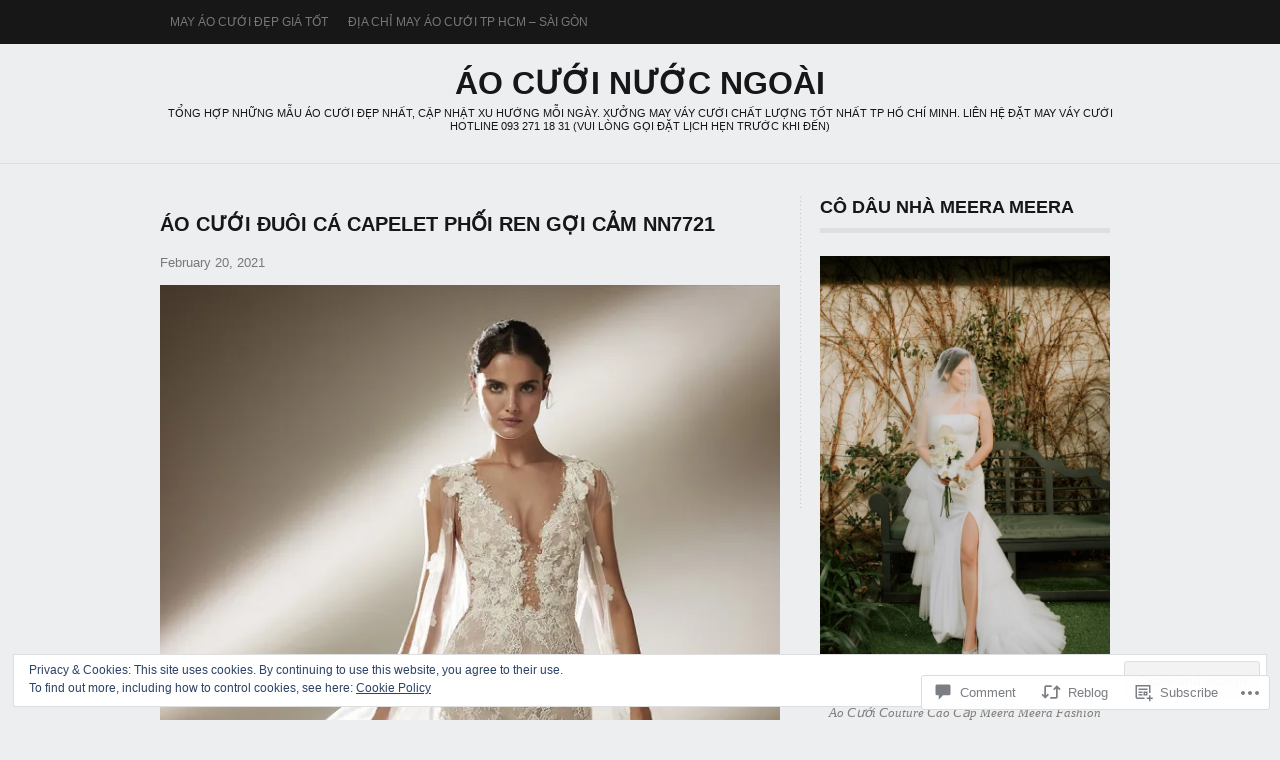

--- FILE ---
content_type: text/html; charset=UTF-8
request_url: https://aocuoinuocngoai.com/2021/02/20/ao-cuoi-duoi-ca-capelet-phoi-ren-goi-cam-nn7721/
body_size: 40440
content:
<!DOCTYPE html PUBLIC "-//W3C//DTD XHTML 1.0 Transitional//EN" "http://www.w3.org/TR/xhtml1/DTD/xhtml1-transitional.dtd">
<html lang="en">
<head>
<meta charset="UTF-8" />
<title>ÁO CƯỚI ĐUÔI CÁ CAPELET PHỐI REN GỢI CẢM NN7721 | ÁO CƯỚI NƯỚC NGOÀI </title>
<link rel="profile" href="http://gmpg.org/xfn/11" />
<link rel="pingback" href="https://aocuoinuocngoai.com/xmlrpc.php" />
<meta name='robots' content='max-image-preview:large' />
<meta name="google-site-verification" content="O26Av5jRlZ4sPYizXRoznIB1nQUdm8ureZ0GIzAd_fU" />

<!-- Async WordPress.com Remote Login -->
<script id="wpcom_remote_login_js">
var wpcom_remote_login_extra_auth = '';
function wpcom_remote_login_remove_dom_node_id( element_id ) {
	var dom_node = document.getElementById( element_id );
	if ( dom_node ) { dom_node.parentNode.removeChild( dom_node ); }
}
function wpcom_remote_login_remove_dom_node_classes( class_name ) {
	var dom_nodes = document.querySelectorAll( '.' + class_name );
	for ( var i = 0; i < dom_nodes.length; i++ ) {
		dom_nodes[ i ].parentNode.removeChild( dom_nodes[ i ] );
	}
}
function wpcom_remote_login_final_cleanup() {
	wpcom_remote_login_remove_dom_node_classes( "wpcom_remote_login_msg" );
	wpcom_remote_login_remove_dom_node_id( "wpcom_remote_login_key" );
	wpcom_remote_login_remove_dom_node_id( "wpcom_remote_login_validate" );
	wpcom_remote_login_remove_dom_node_id( "wpcom_remote_login_js" );
	wpcom_remote_login_remove_dom_node_id( "wpcom_request_access_iframe" );
	wpcom_remote_login_remove_dom_node_id( "wpcom_request_access_styles" );
}

// Watch for messages back from the remote login
window.addEventListener( "message", function( e ) {
	if ( e.origin === "https://r-login.wordpress.com" ) {
		var data = {};
		try {
			data = JSON.parse( e.data );
		} catch( e ) {
			wpcom_remote_login_final_cleanup();
			return;
		}

		if ( data.msg === 'LOGIN' ) {
			// Clean up the login check iframe
			wpcom_remote_login_remove_dom_node_id( "wpcom_remote_login_key" );

			var id_regex = new RegExp( /^[0-9]+$/ );
			var token_regex = new RegExp( /^.*|.*|.*$/ );
			if (
				token_regex.test( data.token )
				&& id_regex.test( data.wpcomid )
			) {
				// We have everything we need to ask for a login
				var script = document.createElement( "script" );
				script.setAttribute( "id", "wpcom_remote_login_validate" );
				script.src = '/remote-login.php?wpcom_remote_login=validate'
					+ '&wpcomid=' + data.wpcomid
					+ '&token=' + encodeURIComponent( data.token )
					+ '&host=' + window.location.protocol
					+ '//' + window.location.hostname
					+ '&postid=13612'
					+ '&is_singular=1';
				document.body.appendChild( script );
			}

			return;
		}

		// Safari ITP, not logged in, so redirect
		if ( data.msg === 'LOGIN-REDIRECT' ) {
			window.location = 'https://wordpress.com/log-in?redirect_to=' + window.location.href;
			return;
		}

		// Safari ITP, storage access failed, remove the request
		if ( data.msg === 'LOGIN-REMOVE' ) {
			var css_zap = 'html { -webkit-transition: margin-top 1s; transition: margin-top 1s; } /* 9001 */ html { margin-top: 0 !important; } * html body { margin-top: 0 !important; } @media screen and ( max-width: 782px ) { html { margin-top: 0 !important; } * html body { margin-top: 0 !important; } }';
			var style_zap = document.createElement( 'style' );
			style_zap.type = 'text/css';
			style_zap.appendChild( document.createTextNode( css_zap ) );
			document.body.appendChild( style_zap );

			var e = document.getElementById( 'wpcom_request_access_iframe' );
			e.parentNode.removeChild( e );

			document.cookie = 'wordpress_com_login_access=denied; path=/; max-age=31536000';

			return;
		}

		// Safari ITP
		if ( data.msg === 'REQUEST_ACCESS' ) {
			console.log( 'request access: safari' );

			// Check ITP iframe enable/disable knob
			if ( wpcom_remote_login_extra_auth !== 'safari_itp_iframe' ) {
				return;
			}

			// If we are in a "private window" there is no ITP.
			var private_window = false;
			try {
				var opendb = window.openDatabase( null, null, null, null );
			} catch( e ) {
				private_window = true;
			}

			if ( private_window ) {
				console.log( 'private window' );
				return;
			}

			var iframe = document.createElement( 'iframe' );
			iframe.id = 'wpcom_request_access_iframe';
			iframe.setAttribute( 'scrolling', 'no' );
			iframe.setAttribute( 'sandbox', 'allow-storage-access-by-user-activation allow-scripts allow-same-origin allow-top-navigation-by-user-activation' );
			iframe.src = 'https://r-login.wordpress.com/remote-login.php?wpcom_remote_login=request_access&origin=' + encodeURIComponent( data.origin ) + '&wpcomid=' + encodeURIComponent( data.wpcomid );

			var css = 'html { -webkit-transition: margin-top 1s; transition: margin-top 1s; } /* 9001 */ html { margin-top: 46px !important; } * html body { margin-top: 46px !important; } @media screen and ( max-width: 660px ) { html { margin-top: 71px !important; } * html body { margin-top: 71px !important; } #wpcom_request_access_iframe { display: block; height: 71px !important; } } #wpcom_request_access_iframe { border: 0px; height: 46px; position: fixed; top: 0; left: 0; width: 100%; min-width: 100%; z-index: 99999; background: #23282d; } ';

			var style = document.createElement( 'style' );
			style.type = 'text/css';
			style.id = 'wpcom_request_access_styles';
			style.appendChild( document.createTextNode( css ) );
			document.body.appendChild( style );

			document.body.appendChild( iframe );
		}

		if ( data.msg === 'DONE' ) {
			wpcom_remote_login_final_cleanup();
		}
	}
}, false );

// Inject the remote login iframe after the page has had a chance to load
// more critical resources
window.addEventListener( "DOMContentLoaded", function( e ) {
	var iframe = document.createElement( "iframe" );
	iframe.style.display = "none";
	iframe.setAttribute( "scrolling", "no" );
	iframe.setAttribute( "id", "wpcom_remote_login_key" );
	iframe.src = "https://r-login.wordpress.com/remote-login.php"
		+ "?wpcom_remote_login=key"
		+ "&origin=aHR0cHM6Ly9hb2N1b2ludW9jbmdvYWkuY29t"
		+ "&wpcomid=65662440"
		+ "&time=" + Math.floor( Date.now() / 1000 );
	document.body.appendChild( iframe );
}, false );
</script>
<link rel='dns-prefetch' href='//s0.wp.com' />
<link rel='dns-prefetch' href='//widgets.wp.com' />
<link rel="alternate" type="application/rss+xml" title="ÁO CƯỚI NƯỚC NGOÀI  &raquo; Feed" href="https://aocuoinuocngoai.com/feed/" />
<link rel="alternate" type="application/rss+xml" title="ÁO CƯỚI NƯỚC NGOÀI  &raquo; Comments Feed" href="https://aocuoinuocngoai.com/comments/feed/" />
<link rel="alternate" type="application/rss+xml" title="ÁO CƯỚI NƯỚC NGOÀI  &raquo; ÁO CƯỚI ĐUÔI CÁ CAPELET PHỐI REN GỢI CẢM&nbsp;NN7721 Comments Feed" href="https://aocuoinuocngoai.com/2021/02/20/ao-cuoi-duoi-ca-capelet-phoi-ren-goi-cam-nn7721/feed/" />
	<script type="text/javascript">
		/* <![CDATA[ */
		function addLoadEvent(func) {
			var oldonload = window.onload;
			if (typeof window.onload != 'function') {
				window.onload = func;
			} else {
				window.onload = function () {
					oldonload();
					func();
				}
			}
		}
		/* ]]> */
	</script>
	<link crossorigin='anonymous' rel='stylesheet' id='all-css-0-1' href='/_static/??-eJx9jFEKwjAQRC9kXKqV+iOeJSRLSbPJBndD6O1tpFAQ8WfgMTMPWjGOs2JWSNUUqnPIAi34GVUA69ZyDGjINlBMhayigOhKeHYiJ/gtWFCLdXFnSMw9fKXt/MIu8aaw6Bf9U1KIeIg/1OfP9Bim2/VyH6dhXN5pUk2g&cssminify=yes' type='text/css' media='all' />
<style id='wp-emoji-styles-inline-css'>

	img.wp-smiley, img.emoji {
		display: inline !important;
		border: none !important;
		box-shadow: none !important;
		height: 1em !important;
		width: 1em !important;
		margin: 0 0.07em !important;
		vertical-align: -0.1em !important;
		background: none !important;
		padding: 0 !important;
	}
/*# sourceURL=wp-emoji-styles-inline-css */
</style>
<link crossorigin='anonymous' rel='stylesheet' id='all-css-2-1' href='/wp-content/plugins/gutenberg-core/v22.2.0/build/styles/block-library/style.css?m=1764855221i&cssminify=yes' type='text/css' media='all' />
<style id='wp-block-library-inline-css'>
.has-text-align-justify {
	text-align:justify;
}
.has-text-align-justify{text-align:justify;}

/*# sourceURL=wp-block-library-inline-css */
</style><style id='wp-block-paragraph-inline-css'>
.is-small-text{font-size:.875em}.is-regular-text{font-size:1em}.is-large-text{font-size:2.25em}.is-larger-text{font-size:3em}.has-drop-cap:not(:focus):first-letter{float:left;font-size:8.4em;font-style:normal;font-weight:100;line-height:.68;margin:.05em .1em 0 0;text-transform:uppercase}body.rtl .has-drop-cap:not(:focus):first-letter{float:none;margin-left:.1em}p.has-drop-cap.has-background{overflow:hidden}:root :where(p.has-background){padding:1.25em 2.375em}:where(p.has-text-color:not(.has-link-color)) a{color:inherit}p.has-text-align-left[style*="writing-mode:vertical-lr"],p.has-text-align-right[style*="writing-mode:vertical-rl"]{rotate:180deg}
/*# sourceURL=/wp-content/plugins/gutenberg-core/v22.2.0/build/styles/block-library/paragraph/style.css */
</style>
<style id='wp-block-image-inline-css'>
.wp-block-image>a,.wp-block-image>figure>a{display:inline-block}.wp-block-image img{box-sizing:border-box;height:auto;max-width:100%;vertical-align:bottom}@media not (prefers-reduced-motion){.wp-block-image img.hide{visibility:hidden}.wp-block-image img.show{animation:show-content-image .4s}}.wp-block-image[style*=border-radius] img,.wp-block-image[style*=border-radius]>a{border-radius:inherit}.wp-block-image.has-custom-border img{box-sizing:border-box}.wp-block-image.aligncenter{text-align:center}.wp-block-image.alignfull>a,.wp-block-image.alignwide>a{width:100%}.wp-block-image.alignfull img,.wp-block-image.alignwide img{height:auto;width:100%}.wp-block-image .aligncenter,.wp-block-image .alignleft,.wp-block-image .alignright,.wp-block-image.aligncenter,.wp-block-image.alignleft,.wp-block-image.alignright{display:table}.wp-block-image .aligncenter>figcaption,.wp-block-image .alignleft>figcaption,.wp-block-image .alignright>figcaption,.wp-block-image.aligncenter>figcaption,.wp-block-image.alignleft>figcaption,.wp-block-image.alignright>figcaption{caption-side:bottom;display:table-caption}.wp-block-image .alignleft{float:left;margin:.5em 1em .5em 0}.wp-block-image .alignright{float:right;margin:.5em 0 .5em 1em}.wp-block-image .aligncenter{margin-left:auto;margin-right:auto}.wp-block-image :where(figcaption){margin-bottom:1em;margin-top:.5em}.wp-block-image.is-style-circle-mask img{border-radius:9999px}@supports ((-webkit-mask-image:none) or (mask-image:none)) or (-webkit-mask-image:none){.wp-block-image.is-style-circle-mask img{border-radius:0;-webkit-mask-image:url('data:image/svg+xml;utf8,<svg viewBox="0 0 100 100" xmlns="http://www.w3.org/2000/svg"><circle cx="50" cy="50" r="50"/></svg>');mask-image:url('data:image/svg+xml;utf8,<svg viewBox="0 0 100 100" xmlns="http://www.w3.org/2000/svg"><circle cx="50" cy="50" r="50"/></svg>');mask-mode:alpha;-webkit-mask-position:center;mask-position:center;-webkit-mask-repeat:no-repeat;mask-repeat:no-repeat;-webkit-mask-size:contain;mask-size:contain}}:root :where(.wp-block-image.is-style-rounded img,.wp-block-image .is-style-rounded img){border-radius:9999px}.wp-block-image figure{margin:0}.wp-lightbox-container{display:flex;flex-direction:column;position:relative}.wp-lightbox-container img{cursor:zoom-in}.wp-lightbox-container img:hover+button{opacity:1}.wp-lightbox-container button{align-items:center;backdrop-filter:blur(16px) saturate(180%);background-color:#5a5a5a40;border:none;border-radius:4px;cursor:zoom-in;display:flex;height:20px;justify-content:center;opacity:0;padding:0;position:absolute;right:16px;text-align:center;top:16px;width:20px;z-index:100}@media not (prefers-reduced-motion){.wp-lightbox-container button{transition:opacity .2s ease}}.wp-lightbox-container button:focus-visible{outline:3px auto #5a5a5a40;outline:3px auto -webkit-focus-ring-color;outline-offset:3px}.wp-lightbox-container button:hover{cursor:pointer;opacity:1}.wp-lightbox-container button:focus{opacity:1}.wp-lightbox-container button:focus,.wp-lightbox-container button:hover,.wp-lightbox-container button:not(:hover):not(:active):not(.has-background){background-color:#5a5a5a40;border:none}.wp-lightbox-overlay{box-sizing:border-box;cursor:zoom-out;height:100vh;left:0;overflow:hidden;position:fixed;top:0;visibility:hidden;width:100%;z-index:100000}.wp-lightbox-overlay .close-button{align-items:center;cursor:pointer;display:flex;justify-content:center;min-height:40px;min-width:40px;padding:0;position:absolute;right:calc(env(safe-area-inset-right) + 16px);top:calc(env(safe-area-inset-top) + 16px);z-index:5000000}.wp-lightbox-overlay .close-button:focus,.wp-lightbox-overlay .close-button:hover,.wp-lightbox-overlay .close-button:not(:hover):not(:active):not(.has-background){background:none;border:none}.wp-lightbox-overlay .lightbox-image-container{height:var(--wp--lightbox-container-height);left:50%;overflow:hidden;position:absolute;top:50%;transform:translate(-50%,-50%);transform-origin:top left;width:var(--wp--lightbox-container-width);z-index:9999999999}.wp-lightbox-overlay .wp-block-image{align-items:center;box-sizing:border-box;display:flex;height:100%;justify-content:center;margin:0;position:relative;transform-origin:0 0;width:100%;z-index:3000000}.wp-lightbox-overlay .wp-block-image img{height:var(--wp--lightbox-image-height);min-height:var(--wp--lightbox-image-height);min-width:var(--wp--lightbox-image-width);width:var(--wp--lightbox-image-width)}.wp-lightbox-overlay .wp-block-image figcaption{display:none}.wp-lightbox-overlay button{background:none;border:none}.wp-lightbox-overlay .scrim{background-color:#fff;height:100%;opacity:.9;position:absolute;width:100%;z-index:2000000}.wp-lightbox-overlay.active{visibility:visible}@media not (prefers-reduced-motion){.wp-lightbox-overlay.active{animation:turn-on-visibility .25s both}.wp-lightbox-overlay.active img{animation:turn-on-visibility .35s both}.wp-lightbox-overlay.show-closing-animation:not(.active){animation:turn-off-visibility .35s both}.wp-lightbox-overlay.show-closing-animation:not(.active) img{animation:turn-off-visibility .25s both}.wp-lightbox-overlay.zoom.active{animation:none;opacity:1;visibility:visible}.wp-lightbox-overlay.zoom.active .lightbox-image-container{animation:lightbox-zoom-in .4s}.wp-lightbox-overlay.zoom.active .lightbox-image-container img{animation:none}.wp-lightbox-overlay.zoom.active .scrim{animation:turn-on-visibility .4s forwards}.wp-lightbox-overlay.zoom.show-closing-animation:not(.active){animation:none}.wp-lightbox-overlay.zoom.show-closing-animation:not(.active) .lightbox-image-container{animation:lightbox-zoom-out .4s}.wp-lightbox-overlay.zoom.show-closing-animation:not(.active) .lightbox-image-container img{animation:none}.wp-lightbox-overlay.zoom.show-closing-animation:not(.active) .scrim{animation:turn-off-visibility .4s forwards}}@keyframes show-content-image{0%{visibility:hidden}99%{visibility:hidden}to{visibility:visible}}@keyframes turn-on-visibility{0%{opacity:0}to{opacity:1}}@keyframes turn-off-visibility{0%{opacity:1;visibility:visible}99%{opacity:0;visibility:visible}to{opacity:0;visibility:hidden}}@keyframes lightbox-zoom-in{0%{transform:translate(calc((-100vw + var(--wp--lightbox-scrollbar-width))/2 + var(--wp--lightbox-initial-left-position)),calc(-50vh + var(--wp--lightbox-initial-top-position))) scale(var(--wp--lightbox-scale))}to{transform:translate(-50%,-50%) scale(1)}}@keyframes lightbox-zoom-out{0%{transform:translate(-50%,-50%) scale(1);visibility:visible}99%{visibility:visible}to{transform:translate(calc((-100vw + var(--wp--lightbox-scrollbar-width))/2 + var(--wp--lightbox-initial-left-position)),calc(-50vh + var(--wp--lightbox-initial-top-position))) scale(var(--wp--lightbox-scale));visibility:hidden}}
/*# sourceURL=/wp-content/plugins/gutenberg-core/v22.2.0/build/styles/block-library/image/style.css */
</style>
<style id='global-styles-inline-css'>
:root{--wp--preset--aspect-ratio--square: 1;--wp--preset--aspect-ratio--4-3: 4/3;--wp--preset--aspect-ratio--3-4: 3/4;--wp--preset--aspect-ratio--3-2: 3/2;--wp--preset--aspect-ratio--2-3: 2/3;--wp--preset--aspect-ratio--16-9: 16/9;--wp--preset--aspect-ratio--9-16: 9/16;--wp--preset--color--black: #000000;--wp--preset--color--cyan-bluish-gray: #abb8c3;--wp--preset--color--white: #ffffff;--wp--preset--color--pale-pink: #f78da7;--wp--preset--color--vivid-red: #cf2e2e;--wp--preset--color--luminous-vivid-orange: #ff6900;--wp--preset--color--luminous-vivid-amber: #fcb900;--wp--preset--color--light-green-cyan: #7bdcb5;--wp--preset--color--vivid-green-cyan: #00d084;--wp--preset--color--pale-cyan-blue: #8ed1fc;--wp--preset--color--vivid-cyan-blue: #0693e3;--wp--preset--color--vivid-purple: #9b51e0;--wp--preset--gradient--vivid-cyan-blue-to-vivid-purple: linear-gradient(135deg,rgb(6,147,227) 0%,rgb(155,81,224) 100%);--wp--preset--gradient--light-green-cyan-to-vivid-green-cyan: linear-gradient(135deg,rgb(122,220,180) 0%,rgb(0,208,130) 100%);--wp--preset--gradient--luminous-vivid-amber-to-luminous-vivid-orange: linear-gradient(135deg,rgb(252,185,0) 0%,rgb(255,105,0) 100%);--wp--preset--gradient--luminous-vivid-orange-to-vivid-red: linear-gradient(135deg,rgb(255,105,0) 0%,rgb(207,46,46) 100%);--wp--preset--gradient--very-light-gray-to-cyan-bluish-gray: linear-gradient(135deg,rgb(238,238,238) 0%,rgb(169,184,195) 100%);--wp--preset--gradient--cool-to-warm-spectrum: linear-gradient(135deg,rgb(74,234,220) 0%,rgb(151,120,209) 20%,rgb(207,42,186) 40%,rgb(238,44,130) 60%,rgb(251,105,98) 80%,rgb(254,248,76) 100%);--wp--preset--gradient--blush-light-purple: linear-gradient(135deg,rgb(255,206,236) 0%,rgb(152,150,240) 100%);--wp--preset--gradient--blush-bordeaux: linear-gradient(135deg,rgb(254,205,165) 0%,rgb(254,45,45) 50%,rgb(107,0,62) 100%);--wp--preset--gradient--luminous-dusk: linear-gradient(135deg,rgb(255,203,112) 0%,rgb(199,81,192) 50%,rgb(65,88,208) 100%);--wp--preset--gradient--pale-ocean: linear-gradient(135deg,rgb(255,245,203) 0%,rgb(182,227,212) 50%,rgb(51,167,181) 100%);--wp--preset--gradient--electric-grass: linear-gradient(135deg,rgb(202,248,128) 0%,rgb(113,206,126) 100%);--wp--preset--gradient--midnight: linear-gradient(135deg,rgb(2,3,129) 0%,rgb(40,116,252) 100%);--wp--preset--font-size--small: 13px;--wp--preset--font-size--medium: 20px;--wp--preset--font-size--large: 36px;--wp--preset--font-size--x-large: 42px;--wp--preset--font-family--albert-sans: 'Albert Sans', sans-serif;--wp--preset--font-family--alegreya: Alegreya, serif;--wp--preset--font-family--arvo: Arvo, serif;--wp--preset--font-family--bodoni-moda: 'Bodoni Moda', serif;--wp--preset--font-family--bricolage-grotesque: 'Bricolage Grotesque', sans-serif;--wp--preset--font-family--cabin: Cabin, sans-serif;--wp--preset--font-family--chivo: Chivo, sans-serif;--wp--preset--font-family--commissioner: Commissioner, sans-serif;--wp--preset--font-family--cormorant: Cormorant, serif;--wp--preset--font-family--courier-prime: 'Courier Prime', monospace;--wp--preset--font-family--crimson-pro: 'Crimson Pro', serif;--wp--preset--font-family--dm-mono: 'DM Mono', monospace;--wp--preset--font-family--dm-sans: 'DM Sans', sans-serif;--wp--preset--font-family--dm-serif-display: 'DM Serif Display', serif;--wp--preset--font-family--domine: Domine, serif;--wp--preset--font-family--eb-garamond: 'EB Garamond', serif;--wp--preset--font-family--epilogue: Epilogue, sans-serif;--wp--preset--font-family--fahkwang: Fahkwang, sans-serif;--wp--preset--font-family--figtree: Figtree, sans-serif;--wp--preset--font-family--fira-sans: 'Fira Sans', sans-serif;--wp--preset--font-family--fjalla-one: 'Fjalla One', sans-serif;--wp--preset--font-family--fraunces: Fraunces, serif;--wp--preset--font-family--gabarito: Gabarito, system-ui;--wp--preset--font-family--ibm-plex-mono: 'IBM Plex Mono', monospace;--wp--preset--font-family--ibm-plex-sans: 'IBM Plex Sans', sans-serif;--wp--preset--font-family--ibarra-real-nova: 'Ibarra Real Nova', serif;--wp--preset--font-family--instrument-serif: 'Instrument Serif', serif;--wp--preset--font-family--inter: Inter, sans-serif;--wp--preset--font-family--josefin-sans: 'Josefin Sans', sans-serif;--wp--preset--font-family--jost: Jost, sans-serif;--wp--preset--font-family--libre-baskerville: 'Libre Baskerville', serif;--wp--preset--font-family--libre-franklin: 'Libre Franklin', sans-serif;--wp--preset--font-family--literata: Literata, serif;--wp--preset--font-family--lora: Lora, serif;--wp--preset--font-family--merriweather: Merriweather, serif;--wp--preset--font-family--montserrat: Montserrat, sans-serif;--wp--preset--font-family--newsreader: Newsreader, serif;--wp--preset--font-family--noto-sans-mono: 'Noto Sans Mono', sans-serif;--wp--preset--font-family--nunito: Nunito, sans-serif;--wp--preset--font-family--open-sans: 'Open Sans', sans-serif;--wp--preset--font-family--overpass: Overpass, sans-serif;--wp--preset--font-family--pt-serif: 'PT Serif', serif;--wp--preset--font-family--petrona: Petrona, serif;--wp--preset--font-family--piazzolla: Piazzolla, serif;--wp--preset--font-family--playfair-display: 'Playfair Display', serif;--wp--preset--font-family--plus-jakarta-sans: 'Plus Jakarta Sans', sans-serif;--wp--preset--font-family--poppins: Poppins, sans-serif;--wp--preset--font-family--raleway: Raleway, sans-serif;--wp--preset--font-family--roboto: Roboto, sans-serif;--wp--preset--font-family--roboto-slab: 'Roboto Slab', serif;--wp--preset--font-family--rubik: Rubik, sans-serif;--wp--preset--font-family--rufina: Rufina, serif;--wp--preset--font-family--sora: Sora, sans-serif;--wp--preset--font-family--source-sans-3: 'Source Sans 3', sans-serif;--wp--preset--font-family--source-serif-4: 'Source Serif 4', serif;--wp--preset--font-family--space-mono: 'Space Mono', monospace;--wp--preset--font-family--syne: Syne, sans-serif;--wp--preset--font-family--texturina: Texturina, serif;--wp--preset--font-family--urbanist: Urbanist, sans-serif;--wp--preset--font-family--work-sans: 'Work Sans', sans-serif;--wp--preset--spacing--20: 0.44rem;--wp--preset--spacing--30: 0.67rem;--wp--preset--spacing--40: 1rem;--wp--preset--spacing--50: 1.5rem;--wp--preset--spacing--60: 2.25rem;--wp--preset--spacing--70: 3.38rem;--wp--preset--spacing--80: 5.06rem;--wp--preset--shadow--natural: 6px 6px 9px rgba(0, 0, 0, 0.2);--wp--preset--shadow--deep: 12px 12px 50px rgba(0, 0, 0, 0.4);--wp--preset--shadow--sharp: 6px 6px 0px rgba(0, 0, 0, 0.2);--wp--preset--shadow--outlined: 6px 6px 0px -3px rgb(255, 255, 255), 6px 6px rgb(0, 0, 0);--wp--preset--shadow--crisp: 6px 6px 0px rgb(0, 0, 0);}:where(.is-layout-flex){gap: 0.5em;}:where(.is-layout-grid){gap: 0.5em;}body .is-layout-flex{display: flex;}.is-layout-flex{flex-wrap: wrap;align-items: center;}.is-layout-flex > :is(*, div){margin: 0;}body .is-layout-grid{display: grid;}.is-layout-grid > :is(*, div){margin: 0;}:where(.wp-block-columns.is-layout-flex){gap: 2em;}:where(.wp-block-columns.is-layout-grid){gap: 2em;}:where(.wp-block-post-template.is-layout-flex){gap: 1.25em;}:where(.wp-block-post-template.is-layout-grid){gap: 1.25em;}.has-black-color{color: var(--wp--preset--color--black) !important;}.has-cyan-bluish-gray-color{color: var(--wp--preset--color--cyan-bluish-gray) !important;}.has-white-color{color: var(--wp--preset--color--white) !important;}.has-pale-pink-color{color: var(--wp--preset--color--pale-pink) !important;}.has-vivid-red-color{color: var(--wp--preset--color--vivid-red) !important;}.has-luminous-vivid-orange-color{color: var(--wp--preset--color--luminous-vivid-orange) !important;}.has-luminous-vivid-amber-color{color: var(--wp--preset--color--luminous-vivid-amber) !important;}.has-light-green-cyan-color{color: var(--wp--preset--color--light-green-cyan) !important;}.has-vivid-green-cyan-color{color: var(--wp--preset--color--vivid-green-cyan) !important;}.has-pale-cyan-blue-color{color: var(--wp--preset--color--pale-cyan-blue) !important;}.has-vivid-cyan-blue-color{color: var(--wp--preset--color--vivid-cyan-blue) !important;}.has-vivid-purple-color{color: var(--wp--preset--color--vivid-purple) !important;}.has-black-background-color{background-color: var(--wp--preset--color--black) !important;}.has-cyan-bluish-gray-background-color{background-color: var(--wp--preset--color--cyan-bluish-gray) !important;}.has-white-background-color{background-color: var(--wp--preset--color--white) !important;}.has-pale-pink-background-color{background-color: var(--wp--preset--color--pale-pink) !important;}.has-vivid-red-background-color{background-color: var(--wp--preset--color--vivid-red) !important;}.has-luminous-vivid-orange-background-color{background-color: var(--wp--preset--color--luminous-vivid-orange) !important;}.has-luminous-vivid-amber-background-color{background-color: var(--wp--preset--color--luminous-vivid-amber) !important;}.has-light-green-cyan-background-color{background-color: var(--wp--preset--color--light-green-cyan) !important;}.has-vivid-green-cyan-background-color{background-color: var(--wp--preset--color--vivid-green-cyan) !important;}.has-pale-cyan-blue-background-color{background-color: var(--wp--preset--color--pale-cyan-blue) !important;}.has-vivid-cyan-blue-background-color{background-color: var(--wp--preset--color--vivid-cyan-blue) !important;}.has-vivid-purple-background-color{background-color: var(--wp--preset--color--vivid-purple) !important;}.has-black-border-color{border-color: var(--wp--preset--color--black) !important;}.has-cyan-bluish-gray-border-color{border-color: var(--wp--preset--color--cyan-bluish-gray) !important;}.has-white-border-color{border-color: var(--wp--preset--color--white) !important;}.has-pale-pink-border-color{border-color: var(--wp--preset--color--pale-pink) !important;}.has-vivid-red-border-color{border-color: var(--wp--preset--color--vivid-red) !important;}.has-luminous-vivid-orange-border-color{border-color: var(--wp--preset--color--luminous-vivid-orange) !important;}.has-luminous-vivid-amber-border-color{border-color: var(--wp--preset--color--luminous-vivid-amber) !important;}.has-light-green-cyan-border-color{border-color: var(--wp--preset--color--light-green-cyan) !important;}.has-vivid-green-cyan-border-color{border-color: var(--wp--preset--color--vivid-green-cyan) !important;}.has-pale-cyan-blue-border-color{border-color: var(--wp--preset--color--pale-cyan-blue) !important;}.has-vivid-cyan-blue-border-color{border-color: var(--wp--preset--color--vivid-cyan-blue) !important;}.has-vivid-purple-border-color{border-color: var(--wp--preset--color--vivid-purple) !important;}.has-vivid-cyan-blue-to-vivid-purple-gradient-background{background: var(--wp--preset--gradient--vivid-cyan-blue-to-vivid-purple) !important;}.has-light-green-cyan-to-vivid-green-cyan-gradient-background{background: var(--wp--preset--gradient--light-green-cyan-to-vivid-green-cyan) !important;}.has-luminous-vivid-amber-to-luminous-vivid-orange-gradient-background{background: var(--wp--preset--gradient--luminous-vivid-amber-to-luminous-vivid-orange) !important;}.has-luminous-vivid-orange-to-vivid-red-gradient-background{background: var(--wp--preset--gradient--luminous-vivid-orange-to-vivid-red) !important;}.has-very-light-gray-to-cyan-bluish-gray-gradient-background{background: var(--wp--preset--gradient--very-light-gray-to-cyan-bluish-gray) !important;}.has-cool-to-warm-spectrum-gradient-background{background: var(--wp--preset--gradient--cool-to-warm-spectrum) !important;}.has-blush-light-purple-gradient-background{background: var(--wp--preset--gradient--blush-light-purple) !important;}.has-blush-bordeaux-gradient-background{background: var(--wp--preset--gradient--blush-bordeaux) !important;}.has-luminous-dusk-gradient-background{background: var(--wp--preset--gradient--luminous-dusk) !important;}.has-pale-ocean-gradient-background{background: var(--wp--preset--gradient--pale-ocean) !important;}.has-electric-grass-gradient-background{background: var(--wp--preset--gradient--electric-grass) !important;}.has-midnight-gradient-background{background: var(--wp--preset--gradient--midnight) !important;}.has-small-font-size{font-size: var(--wp--preset--font-size--small) !important;}.has-medium-font-size{font-size: var(--wp--preset--font-size--medium) !important;}.has-large-font-size{font-size: var(--wp--preset--font-size--large) !important;}.has-x-large-font-size{font-size: var(--wp--preset--font-size--x-large) !important;}.has-albert-sans-font-family{font-family: var(--wp--preset--font-family--albert-sans) !important;}.has-alegreya-font-family{font-family: var(--wp--preset--font-family--alegreya) !important;}.has-arvo-font-family{font-family: var(--wp--preset--font-family--arvo) !important;}.has-bodoni-moda-font-family{font-family: var(--wp--preset--font-family--bodoni-moda) !important;}.has-bricolage-grotesque-font-family{font-family: var(--wp--preset--font-family--bricolage-grotesque) !important;}.has-cabin-font-family{font-family: var(--wp--preset--font-family--cabin) !important;}.has-chivo-font-family{font-family: var(--wp--preset--font-family--chivo) !important;}.has-commissioner-font-family{font-family: var(--wp--preset--font-family--commissioner) !important;}.has-cormorant-font-family{font-family: var(--wp--preset--font-family--cormorant) !important;}.has-courier-prime-font-family{font-family: var(--wp--preset--font-family--courier-prime) !important;}.has-crimson-pro-font-family{font-family: var(--wp--preset--font-family--crimson-pro) !important;}.has-dm-mono-font-family{font-family: var(--wp--preset--font-family--dm-mono) !important;}.has-dm-sans-font-family{font-family: var(--wp--preset--font-family--dm-sans) !important;}.has-dm-serif-display-font-family{font-family: var(--wp--preset--font-family--dm-serif-display) !important;}.has-domine-font-family{font-family: var(--wp--preset--font-family--domine) !important;}.has-eb-garamond-font-family{font-family: var(--wp--preset--font-family--eb-garamond) !important;}.has-epilogue-font-family{font-family: var(--wp--preset--font-family--epilogue) !important;}.has-fahkwang-font-family{font-family: var(--wp--preset--font-family--fahkwang) !important;}.has-figtree-font-family{font-family: var(--wp--preset--font-family--figtree) !important;}.has-fira-sans-font-family{font-family: var(--wp--preset--font-family--fira-sans) !important;}.has-fjalla-one-font-family{font-family: var(--wp--preset--font-family--fjalla-one) !important;}.has-fraunces-font-family{font-family: var(--wp--preset--font-family--fraunces) !important;}.has-gabarito-font-family{font-family: var(--wp--preset--font-family--gabarito) !important;}.has-ibm-plex-mono-font-family{font-family: var(--wp--preset--font-family--ibm-plex-mono) !important;}.has-ibm-plex-sans-font-family{font-family: var(--wp--preset--font-family--ibm-plex-sans) !important;}.has-ibarra-real-nova-font-family{font-family: var(--wp--preset--font-family--ibarra-real-nova) !important;}.has-instrument-serif-font-family{font-family: var(--wp--preset--font-family--instrument-serif) !important;}.has-inter-font-family{font-family: var(--wp--preset--font-family--inter) !important;}.has-josefin-sans-font-family{font-family: var(--wp--preset--font-family--josefin-sans) !important;}.has-jost-font-family{font-family: var(--wp--preset--font-family--jost) !important;}.has-libre-baskerville-font-family{font-family: var(--wp--preset--font-family--libre-baskerville) !important;}.has-libre-franklin-font-family{font-family: var(--wp--preset--font-family--libre-franklin) !important;}.has-literata-font-family{font-family: var(--wp--preset--font-family--literata) !important;}.has-lora-font-family{font-family: var(--wp--preset--font-family--lora) !important;}.has-merriweather-font-family{font-family: var(--wp--preset--font-family--merriweather) !important;}.has-montserrat-font-family{font-family: var(--wp--preset--font-family--montserrat) !important;}.has-newsreader-font-family{font-family: var(--wp--preset--font-family--newsreader) !important;}.has-noto-sans-mono-font-family{font-family: var(--wp--preset--font-family--noto-sans-mono) !important;}.has-nunito-font-family{font-family: var(--wp--preset--font-family--nunito) !important;}.has-open-sans-font-family{font-family: var(--wp--preset--font-family--open-sans) !important;}.has-overpass-font-family{font-family: var(--wp--preset--font-family--overpass) !important;}.has-pt-serif-font-family{font-family: var(--wp--preset--font-family--pt-serif) !important;}.has-petrona-font-family{font-family: var(--wp--preset--font-family--petrona) !important;}.has-piazzolla-font-family{font-family: var(--wp--preset--font-family--piazzolla) !important;}.has-playfair-display-font-family{font-family: var(--wp--preset--font-family--playfair-display) !important;}.has-plus-jakarta-sans-font-family{font-family: var(--wp--preset--font-family--plus-jakarta-sans) !important;}.has-poppins-font-family{font-family: var(--wp--preset--font-family--poppins) !important;}.has-raleway-font-family{font-family: var(--wp--preset--font-family--raleway) !important;}.has-roboto-font-family{font-family: var(--wp--preset--font-family--roboto) !important;}.has-roboto-slab-font-family{font-family: var(--wp--preset--font-family--roboto-slab) !important;}.has-rubik-font-family{font-family: var(--wp--preset--font-family--rubik) !important;}.has-rufina-font-family{font-family: var(--wp--preset--font-family--rufina) !important;}.has-sora-font-family{font-family: var(--wp--preset--font-family--sora) !important;}.has-source-sans-3-font-family{font-family: var(--wp--preset--font-family--source-sans-3) !important;}.has-source-serif-4-font-family{font-family: var(--wp--preset--font-family--source-serif-4) !important;}.has-space-mono-font-family{font-family: var(--wp--preset--font-family--space-mono) !important;}.has-syne-font-family{font-family: var(--wp--preset--font-family--syne) !important;}.has-texturina-font-family{font-family: var(--wp--preset--font-family--texturina) !important;}.has-urbanist-font-family{font-family: var(--wp--preset--font-family--urbanist) !important;}.has-work-sans-font-family{font-family: var(--wp--preset--font-family--work-sans) !important;}
/*# sourceURL=global-styles-inline-css */
</style>

<style id='classic-theme-styles-inline-css'>
/*! This file is auto-generated */
.wp-block-button__link{color:#fff;background-color:#32373c;border-radius:9999px;box-shadow:none;text-decoration:none;padding:calc(.667em + 2px) calc(1.333em + 2px);font-size:1.125em}.wp-block-file__button{background:#32373c;color:#fff;text-decoration:none}
/*# sourceURL=/wp-includes/css/classic-themes.min.css */
</style>
<link crossorigin='anonymous' rel='stylesheet' id='all-css-4-1' href='/_static/??-eJx9j9tuAjEMRH+oXne5tPSh4lNQLhYNxEkUO0v792SFgKqV9iVKxnNmHLwUcDkpJcUS2zEkQZdtzO4suBrG3TCCBC6RoNI0bNAH0YcDRH8iDU7kBX8FcYNnVqWuczE6O5h8MBSJu20JuwR/JO243O+g9L2MlF4D1pZKItBPDo1Bv3qXLHEn0mLcGbp0i7gNkHNO9+FhouRzRdM0s1EN7h+GUh3aFqLHiart1V2cvyl/3/Mye/4c399269fN9mN1ugLUAZGN&cssminify=yes' type='text/css' media='all' />
<link rel='stylesheet' id='verbum-gutenberg-css-css' href='https://widgets.wp.com/verbum-block-editor/block-editor.css?ver=1738686361' media='all' />
<link crossorigin='anonymous' rel='stylesheet' id='all-css-6-1' href='/_static/??/wp-content/themes/pub/triton-lite/style.css,/wp-content/themes/pub/triton-lite/inc/style-wpcom.css?m=1741693348j&cssminify=yes' type='text/css' media='all' />
<style id='jetpack_facebook_likebox-inline-css'>
.widget_facebook_likebox {
	overflow: hidden;
}

/*# sourceURL=/wp-content/mu-plugins/jetpack-plugin/moon/modules/widgets/facebook-likebox/style.css */
</style>
<link crossorigin='anonymous' rel='stylesheet' id='all-css-8-1' href='/_static/??-eJzTLy/QTc7PK0nNK9HPLdUtyClNz8wr1i9KTcrJTwcy0/WTi5G5ekCujj52Temp+bo5+cmJJZn5eSgc3bScxMwikFb7XFtDE1NLExMLc0OTLACohS2q&cssminify=yes' type='text/css' media='all' />
<link crossorigin='anonymous' rel='stylesheet' id='print-css-9-1' href='/wp-content/mu-plugins/global-print/global-print.css?m=1465851035i&cssminify=yes' type='text/css' media='print' />
<style id='jetpack-global-styles-frontend-style-inline-css'>
:root { --font-headings: unset; --font-base: unset; --font-headings-default: -apple-system,BlinkMacSystemFont,"Segoe UI",Roboto,Oxygen-Sans,Ubuntu,Cantarell,"Helvetica Neue",sans-serif; --font-base-default: -apple-system,BlinkMacSystemFont,"Segoe UI",Roboto,Oxygen-Sans,Ubuntu,Cantarell,"Helvetica Neue",sans-serif;}
/*# sourceURL=jetpack-global-styles-frontend-style-inline-css */
</style>
<link crossorigin='anonymous' rel='stylesheet' id='all-css-12-1' href='/_static/??-eJyNjcEKwjAQRH/IuFRT6kX8FNkmS5K6yQY3Qfx7bfEiXrwM82B4A49qnJRGpUHupnIPqSgs1Cq624chi6zhO5OCRryTR++fW00l7J3qDv43XVNxoOISsmEJol/wY2uR8vs3WggsM/I6uOTzMI3Hw8lOg11eUT1JKA==&cssminify=yes' type='text/css' media='all' />
<script type="text/javascript" id="jetpack_related-posts-js-extra">
/* <![CDATA[ */
var related_posts_js_options = {"post_heading":"h4"};
//# sourceURL=jetpack_related-posts-js-extra
/* ]]> */
</script>
<script type="text/javascript" id="wpcom-actionbar-placeholder-js-extra">
/* <![CDATA[ */
var actionbardata = {"siteID":"65662440","postID":"13612","siteURL":"https://aocuoinuocngoai.com","xhrURL":"https://aocuoinuocngoai.com/wp-admin/admin-ajax.php","nonce":"bace8c0cd9","isLoggedIn":"","statusMessage":"","subsEmailDefault":"instantly","proxyScriptUrl":"https://s0.wp.com/wp-content/js/wpcom-proxy-request.js?m=1513050504i&amp;ver=20211021","shortlink":"https://wp.me/p4rvNC-3xy","i18n":{"followedText":"New posts from this site will now appear in your \u003Ca href=\"https://wordpress.com/reader\"\u003EReader\u003C/a\u003E","foldBar":"Collapse this bar","unfoldBar":"Expand this bar","shortLinkCopied":"Shortlink copied to clipboard."}};
//# sourceURL=wpcom-actionbar-placeholder-js-extra
/* ]]> */
</script>
<script type="text/javascript" id="jetpack-mu-wpcom-settings-js-before">
/* <![CDATA[ */
var JETPACK_MU_WPCOM_SETTINGS = {"assetsUrl":"https://s0.wp.com/wp-content/mu-plugins/jetpack-mu-wpcom-plugin/moon/jetpack_vendor/automattic/jetpack-mu-wpcom/src/build/"};
//# sourceURL=jetpack-mu-wpcom-settings-js-before
/* ]]> */
</script>
<script crossorigin='anonymous' type='text/javascript'  src='/_static/??-eJx1j10KwjAQhC/kdmuh+iQeRdIkhMRkN+bH2tvbYpUK+jQMM3zD4BhBMhVNBUOF6KuxlNHpEoW8rh4DM+HFksShWq8waS+KVhA5l/ztmmCpcXmHG7CbO75ATPyY3tkM81XpvITuVnWaVtkC/pYgWJPm0V9rg2fzOTJyUkJlkF7k/ALJEPHeLQLEBEbFNCPO4bQ/9n3bHrqud0+pPGch'></script>
<script type="text/javascript" id="rlt-proxy-js-after">
/* <![CDATA[ */
	rltInitialize( {"token":null,"iframeOrigins":["https:\/\/widgets.wp.com"]} );
//# sourceURL=rlt-proxy-js-after
/* ]]> */
</script>
<link rel="EditURI" type="application/rsd+xml" title="RSD" href="https://aocuoinuocngoai.wordpress.com/xmlrpc.php?rsd" />
<meta name="generator" content="WordPress.com" />
<link rel="canonical" href="https://aocuoinuocngoai.com/2021/02/20/ao-cuoi-duoi-ca-capelet-phoi-ren-goi-cam-nn7721/" />
<link rel='shortlink' href='https://wp.me/p4rvNC-3xy' />
<link rel="alternate" type="application/json+oembed" href="https://public-api.wordpress.com/oembed/?format=json&amp;url=https%3A%2F%2Faocuoinuocngoai.com%2F2021%2F02%2F20%2Fao-cuoi-duoi-ca-capelet-phoi-ren-goi-cam-nn7721%2F&amp;for=wpcom-auto-discovery" /><link rel="alternate" type="application/xml+oembed" href="https://public-api.wordpress.com/oembed/?format=xml&amp;url=https%3A%2F%2Faocuoinuocngoai.com%2F2021%2F02%2F20%2Fao-cuoi-duoi-ca-capelet-phoi-ren-goi-cam-nn7721%2F&amp;for=wpcom-auto-discovery" />
<!-- Jetpack Open Graph Tags -->
<meta property="og:type" content="article" />
<meta property="og:title" content="ÁO CƯỚI ĐUÔI CÁ CAPELET PHỐI REN GỢI CẢM NN7721" />
<meta property="og:url" content="https://aocuoinuocngoai.com/2021/02/20/ao-cuoi-duoi-ca-capelet-phoi-ren-goi-cam-nn7721/" />
<meta property="og:description" content="May áo cưới TP HCM Meera Meera Fashion Concept ÁO CƯỚI ĐUÔI CÁ CAPELET PHỐI REN GỢI CẢM NN7721 Xưởng may cao cấp của thương hiệu Meera Meera Fashion Concept – Chuyên may ÁO CƯỚI- ĐẦM DẠ TIỆC- ĐẦM P…" />
<meta property="article:published_time" content="2021-02-20T04:35:15+00:00" />
<meta property="article:modified_time" content="2021-02-20T04:35:15+00:00" />
<meta property="og:site_name" content="ÁO CƯỚI NƯỚC NGOÀI " />
<meta property="og:image" content="https://i0.wp.com/aocuoinuocngoai.com/wp-content/uploads/2021/02/may-ao-cuoi-tp-hcm-meera-meera-fashion-concept-ao-cuoi-duoi-ca-ren-pronovias-1.jpg?fit=752%2C1200&#038;ssl=1" />
<meta property="og:image:width" content="752" />
<meta property="og:image:height" content="1200" />
<meta property="og:image:alt" content="" />
<meta property="og:locale" content="en_US" />
<meta property="article:publisher" content="https://www.facebook.com/WordPresscom" />
<meta name="twitter:text:title" content="ÁO CƯỚI ĐUÔI CÁ CAPELET PHỐI REN GỢI CẢM&nbsp;NN7721" />
<meta name="twitter:image" content="https://i0.wp.com/aocuoinuocngoai.com/wp-content/uploads/2021/02/may-ao-cuoi-tp-hcm-meera-meera-fashion-concept-ao-cuoi-duoi-ca-ren-pronovias-1.jpg?fit=752%2C1200&#038;ssl=1&#038;w=640" />
<meta name="twitter:card" content="summary_large_image" />

<!-- End Jetpack Open Graph Tags -->
<link rel='openid.server' href='https://aocuoinuocngoai.com/?openidserver=1' />
<link rel='openid.delegate' href='https://aocuoinuocngoai.com/' />
<link rel="search" type="application/opensearchdescription+xml" href="https://aocuoinuocngoai.com/osd.xml" title="ÁO CƯỚI NƯỚC NGOÀI " />
<link rel="search" type="application/opensearchdescription+xml" href="https://s1.wp.com/opensearch.xml" title="WordPress.com" />
		<style id="wpcom-hotfix-masterbar-style">
			@media screen and (min-width: 783px) {
				#wpadminbar .quicklinks li#wp-admin-bar-my-account.with-avatar > a img {
					margin-top: 5px;
				}
			}
		</style>
				<style type="text/css">
			.recentcomments a {
				display: inline !important;
				padding: 0 !important;
				margin: 0 !important;
			}

			table.recentcommentsavatartop img.avatar, table.recentcommentsavatarend img.avatar {
				border: 0px;
				margin: 0;
			}

			table.recentcommentsavatartop a, table.recentcommentsavatarend a {
				border: 0px !important;
				background-color: transparent !important;
			}

			td.recentcommentsavatarend, td.recentcommentsavatartop {
				padding: 0px 0px 1px 0px;
				margin: 0px;
			}

			td.recentcommentstextend {
				border: none !important;
				padding: 0px 0px 2px 10px;
			}

			.rtl td.recentcommentstextend {
				padding: 0px 10px 2px 0px;
			}

			td.recentcommentstexttop {
				border: none;
				padding: 0px 0px 0px 10px;
			}

			.rtl td.recentcommentstexttop {
				padding: 0px 10px 0px 0px;
			}
		</style>
		<meta name="description" content="May áo cưới TP HCM Meera Meera Fashion Concept ÁO CƯỚI ĐUÔI CÁ CAPELET PHỐI REN GỢI CẢM NN7721 Xưởng may cao cấp của thương hiệu Meera Meera Fashion Concept – Chuyên may ÁO CƯỚI- ĐẦM DẠ TIỆC- ĐẦM PHỤ DÂU Xem thêm tại&nbsp;May áo cưới Hàng may theo số đo, chỉ dành riêng cho&hellip;" />

	
		<script type="text/javascript">

			window.doNotSellCallback = function() {

				var linkElements = [
					'a[href="https://wordpress.com/?ref=footer_blog"]',
					'a[href="https://wordpress.com/?ref=footer_website"]',
					'a[href="https://wordpress.com/?ref=vertical_footer"]',
					'a[href^="https://wordpress.com/?ref=footer_segment_"]',
				].join(',');

				var dnsLink = document.createElement( 'a' );
				dnsLink.href = 'https://wordpress.com/advertising-program-optout/';
				dnsLink.classList.add( 'do-not-sell-link' );
				dnsLink.rel = 'nofollow';
				dnsLink.style.marginLeft = '0.5em';
				dnsLink.textContent = 'Do Not Sell or Share My Personal Information';

				var creditLinks = document.querySelectorAll( linkElements );

				if ( 0 === creditLinks.length ) {
					return false;
				}

				Array.prototype.forEach.call( creditLinks, function( el ) {
					el.insertAdjacentElement( 'afterend', dnsLink );
				});

				return true;
			};

		</script>
		<link rel="icon" href="https://aocuoinuocngoai.com/wp-content/uploads/2021/02/cropped-meera-meera-fashion-concept-logo-luxury-wedding-dress.png?w=32" sizes="32x32" />
<link rel="icon" href="https://aocuoinuocngoai.com/wp-content/uploads/2021/02/cropped-meera-meera-fashion-concept-logo-luxury-wedding-dress.png?w=192" sizes="192x192" />
<link rel="apple-touch-icon" href="https://aocuoinuocngoai.com/wp-content/uploads/2021/02/cropped-meera-meera-fashion-concept-logo-luxury-wedding-dress.png?w=180" />
<meta name="msapplication-TileImage" content="https://aocuoinuocngoai.com/wp-content/uploads/2021/02/cropped-meera-meera-fashion-concept-logo-luxury-wedding-dress.png?w=270" />
<script type="text/javascript">
	window.google_analytics_uacct = "UA-52447-2";
</script>

<script type="text/javascript">
	var _gaq = _gaq || [];
	_gaq.push(['_setAccount', 'UA-52447-2']);
	_gaq.push(['_gat._anonymizeIp']);
	_gaq.push(['_setDomainName', 'none']);
	_gaq.push(['_setAllowLinker', true]);
	_gaq.push(['_initData']);
	_gaq.push(['_trackPageview']);

	(function() {
		var ga = document.createElement('script'); ga.type = 'text/javascript'; ga.async = true;
		ga.src = ('https:' == document.location.protocol ? 'https://ssl' : 'http://www') + '.google-analytics.com/ga.js';
		(document.getElementsByTagName('head')[0] || document.getElementsByTagName('body')[0]).appendChild(ga);
	})();
</script>
<link crossorigin='anonymous' rel='stylesheet' id='all-css-0-3' href='/_static/??-eJyNjMEKgzAQBX9Ifdha9CJ+StF1KdFkN7gJ+X0RbM89zjAMSqxJJbEkhFxHnz9ODBunONN+M4Kq4O2EsHil3WDFRT4aMqvw/yHomj0baD40G/tf9BXXcApj27+ej6Hr2247ASkBO20=&cssminify=yes' type='text/css' media='all' />
</head>
<body class="wp-singular post-template-default single single-post postid-13612 single-format-standard wp-theme-pubtriton-lite customizer-styles-applied single-author gecko jetpack-reblog-enabled">

	<div id="masthead">
				<div class="container">
			<div id="access">
				<div class="menu"><ul>
<li class="page_item page-item-1"><a href="https://aocuoinuocngoai.com/may-ao-cuoi-dep-gia-tot/">May áo cưới đẹp giá&nbsp;tốt</a></li>
<li class="page_item page-item-5807"><a href="https://aocuoinuocngoai.com/dia-chi-may-ao-cuoi-tp-hcm-sai-gon/">Địa chỉ may áo cưới TP HCM &#8211; Sài&nbsp;Gòn</a></li>
</ul></div>
			</div><!-- #access -->
		</div><!-- .container -->
	</div><!-- #masthead -->

	<div id="header">
		<div class="container">
						<div id="logo">
				<h1>
					<a href="https://aocuoinuocngoai.com/">ÁO CƯỚI NƯỚC NGOÀI </a>
				</h1>
				<div class="desc">
					Tổng hợp những mẫu áo cưới đẹp nhất, cập nhật xu hướng mỗi ngày. Xưởng may váy cưới chất lượng tốt nhất TP Hồ Chí Minh. Liên hệ đặt may váy cưới Hotline 093 271 18 31 (Vui lòng gọi đặt lịch hẹn trước khi đến)				</div><!-- .desc -->
			</div><!-- #logo -->
		</div><!-- .container -->
	</div><!-- #header -->
<div class="container">
	<div id="posts" class="single-page-post">
		<div class="post-wrap">
			
				<div id="post-13612" class="post-13612 post type-post status-publish format-standard has-post-thumbnail hentry category-uncategorized">
					<div class="post-content">

						<h2 class="postitle">
							ÁO CƯỚI ĐUÔI CÁ CAPELET PHỐI REN GỢI CẢM&nbsp;NN7721						</h2><!-- .postitle -->

						<div class="single-metainfo">
							<a href="https://aocuoinuocngoai.com/2021/02/20/ao-cuoi-duoi-ca-capelet-phoi-ren-goi-cam-nn7721/" title="4:35 am" rel="bookmark"><time class="entry-date" datetime="2021-02-20T04:35:15+00:00" pubdate>February 20, 2021</time></a> 						</div><!-- .single-metainfo -->

						
<div class="wp-block-image is-style-default"><figure class="aligncenter size-large"><a href="https://aocuoinuocngoai.com/wp-content/uploads/2021/02/may-ao-cuoi-tp-hcm-meera-meera-fashion-concept-ao-cuoi-duoi-ca-ren-pronovias.jpg"><img data-attachment-id="13614" data-permalink="https://aocuoinuocngoai.com/may-ao-cuoi-tp-hcm-meera-meera-fashion-concept/" data-orig-file="https://aocuoinuocngoai.com/wp-content/uploads/2021/02/may-ao-cuoi-tp-hcm-meera-meera-fashion-concept-ao-cuoi-duoi-ca-ren-pronovias.jpg" data-orig-size="959,1531" data-comments-opened="1" data-image-meta="{&quot;aperture&quot;:&quot;0&quot;,&quot;credit&quot;:&quot;&quot;,&quot;camera&quot;:&quot;&quot;,&quot;caption&quot;:&quot;may \u00e1o c\u01b0\u1edbi tp hcm meera meera fashion concept&quot;,&quot;created_timestamp&quot;:&quot;0&quot;,&quot;copyright&quot;:&quot;&quot;,&quot;focal_length&quot;:&quot;0&quot;,&quot;iso&quot;:&quot;0&quot;,&quot;shutter_speed&quot;:&quot;0&quot;,&quot;title&quot;:&quot;may \u00e1o c\u01b0\u1edbi tp hcm meera meera fashion concept&quot;,&quot;orientation&quot;:&quot;1&quot;}" data-image-title="may áo cưới tp hcm meera meera fashion concept" data-image-description="" data-image-caption="&lt;p&gt;may áo cưới tp hcm meera meera fashion concept&lt;/p&gt;
" data-medium-file="https://aocuoinuocngoai.com/wp-content/uploads/2021/02/may-ao-cuoi-tp-hcm-meera-meera-fashion-concept-ao-cuoi-duoi-ca-ren-pronovias.jpg?w=188" data-large-file="https://aocuoinuocngoai.com/wp-content/uploads/2021/02/may-ao-cuoi-tp-hcm-meera-meera-fashion-concept-ao-cuoi-duoi-ca-ren-pronovias.jpg?w=620" width="641" height="1023" src="https://aocuoinuocngoai.com/wp-content/uploads/2021/02/may-ao-cuoi-tp-hcm-meera-meera-fashion-concept-ao-cuoi-duoi-ca-ren-pronovias.jpg?w=641" alt="" class="wp-image-13614" srcset="https://aocuoinuocngoai.com/wp-content/uploads/2021/02/may-ao-cuoi-tp-hcm-meera-meera-fashion-concept-ao-cuoi-duoi-ca-ren-pronovias.jpg?w=641 641w, https://aocuoinuocngoai.com/wp-content/uploads/2021/02/may-ao-cuoi-tp-hcm-meera-meera-fashion-concept-ao-cuoi-duoi-ca-ren-pronovias.jpg?w=94 94w, https://aocuoinuocngoai.com/wp-content/uploads/2021/02/may-ao-cuoi-tp-hcm-meera-meera-fashion-concept-ao-cuoi-duoi-ca-ren-pronovias.jpg?w=188 188w, https://aocuoinuocngoai.com/wp-content/uploads/2021/02/may-ao-cuoi-tp-hcm-meera-meera-fashion-concept-ao-cuoi-duoi-ca-ren-pronovias.jpg?w=768 768w, https://aocuoinuocngoai.com/wp-content/uploads/2021/02/may-ao-cuoi-tp-hcm-meera-meera-fashion-concept-ao-cuoi-duoi-ca-ren-pronovias.jpg 959w" sizes="(max-width: 641px) 100vw, 641px" /></a><figcaption>May áo cưới TP HCM Meera Meera Fashion Concept</figcaption></figure></div>



<p class="has-text-align-center"><strong><em>ÁO CƯỚI ĐUÔI CÁ CAPELET PHỐI REN GỢI CẢM NN7721</em></strong></p>



<p>Xưởng may cao cấp của thương hiệu Meera Meera Fashion Concept – Chuyên may ÁO CƯỚI- ĐẦM DẠ TIỆC- ĐẦM PHỤ DÂU</p>



<p class="has-text-align-center"><strong>Xem thêm tại&nbsp;<a href="https://meerameera.net/pages/may-ao-cuoi">May áo cưới</a></strong></p>



<p>Hàng may theo số đo, chỉ dành riêng cho bạn với giá thành vô cùng hợp lý.</p>



<p>Chất lượng xưởng may theo tiêu chuẩn Quốc tế.</p>



<p>Unique quality custom wedding dresses. Ship Worldwide. Each of the dress is created based on each of our client’s exact requirements and measurements.<br>If you want a wedding dress which truly reflect who you are with sotiphicated and luxury details, please send us a message.</p>



<p class="has-text-align-center">Chi tiết:&nbsp;<a rel="noreferrer noopener" href="https://meerameera.net/pages/may-ao-cuoi" target="_blank">https://meerameera.net/pages/may-ao-cuoi</a><br><a rel="noreferrer noopener" href="https://meerameera.net/collections/may-ao-cuoi-dep-tp-hcm/custom-dress" target="_blank">https://meerameera.net/collections/may-ao-cuoi-dep-tp-hcm/custom-dress</a></p>



<p class="has-text-align-center">Liên hệ để đặt lịch tư vấn với nhà thiết kế và giải đáp mọi thắc mắc của khách hàng:<br>Email: meerameerafashion@gmail.com<br><strong>Hotline: 0932711831 – 0908248444&nbsp;</strong></p>



<p class="has-text-align-center"><strong>Showroom:&nbsp; 145-147 Huỳnh Văn Bánh – P.12 – Q.Phú Nhuận – TP. HCM</strong></p>



<p class="has-text-align-center">&nbsp;(&nbsp;<strong><em>Vui lòng gọi điện đặt lịch hẹn trước khi đến</em></strong>)&nbsp;</p>



<p><a href="https://meerameera.net/">#aocuoi</a>&nbsp;<a href="https://meerameera.net/pages/may-ao-cuoi">#aocuoimeerameera</a>&nbsp;<a href="https://meerameera.net/collections/may-ao-cuoi-dep-tp-hcm/custom-dress">#vaycuoi</a>&nbsp;<a href="https://meerameera.net/pages/may-ao-cuoi">#mayaocuoi</a>&nbsp;<a href="https://meerameera.net/pages/may-ao-cuoi">#mayáocưới</a>&nbsp;<a href="https://meerameera.net/pages/may-ao-cuoi">#mayvaycuoi</a>&nbsp;<a href="https://meerameera.net/pages/may-ao-cuoi">#mayváycưới</a>&nbsp;<a href="https://meerameera.net/collections/may-ao-cuoi-dep-tp-hcm/custom-dress">#aocuoidep</a>&nbsp;</p>



<p><a href="https://meerameera.net/collections/may-ao-cuoi-dep-tp-hcm/custom-dress">#vaycuoidep</a>&nbsp;<a href="https://meerameera.net/collections/real-brides">#áocưới</a>&nbsp;<a href="https://meerameera.net/collections/bst-sen-lotus">#váycưới</a>&nbsp;<a href="https://meerameera.net/collections/bst-sen-lotus">#áocướiđẹp</a>&nbsp;<a href="https://meerameera.net/pages/may-ao-cuoi">#váycướiđẹp</a>&nbsp;<a href="https://meerameera.net/">#vaycuoimeerameera</a>&nbsp;<a href="https://meerameera.net/pages/may-ao-cuoi">#áocướimeerameera</a>&nbsp;</p>



<p><a href="https://meerameera.net/pages/may-ao-cuoi">#váycướimeerameera</a>&nbsp;<a href="https://meerameera.net/collections/may-ao-cuoi-dep-tp-hcm/custom-dress">#aocuoisaigon</a>&nbsp;<a href="https://meerameera.net/collections/bst-sen-lotus">#aocuoitphcm</a>&nbsp;<a href="https://meerameera.net/pages/may-ao-cuoi">#áocướisàigòn</a>&nbsp;<a href="https://meerameera.net/">#áocướitphcm</a>&nbsp;<a href="https://meerameera.net/collections/real-brides">#váycướisàigòn</a>&nbsp;</p>



<p><a href="https://meerameera.net/collections/bst-sen-lotus">#váycướitphcm</a>&nbsp;<a href="https://meerameera.net/collections/real-brides">#mayaocuoitphcm</a>&nbsp;<a href="https://meerameera.net/collections/bst-sen-lotus">#mayaocuoisaigon</a>&nbsp;<a href="https://meerameera.net/">#meerameera</a>&nbsp;<a href="https://meerameera.net/">#meerameerabridal</a>&nbsp;</p>



<p><a href="https://meerameera.net/">#meerameerafashionconcept</a>&nbsp;<a href="https://meerameera.net/">#meerameeraweddingdress</a>&nbsp;<a href="https://meerameera.net/collections/may-ao-cuoi-dep-tp-hcm/custom-dress">#wedding</a>&nbsp;<a href="https://meerameera.net/pages/may-ao-cuoi">#weddingdress</a>&nbsp;<a href="https://meerameera.net/">#weddinggown</a>&nbsp;</p>



<p><a href="https://meerameera.net/collections/real-brides">#bride</a>&nbsp;<a href="https://meerameera.net/collections/meera-meera-wedding-dresses-2018-bst-b-n-nang-a-womans-instinct">#bridal</a>&nbsp;<a href="https://meerameera.net/collections/real-brides">#brides</a>&nbsp;<a href="https://meerameera.net/collections/meera-meera-wedding-dresses-2018-bst-b-n-nang-a-womans-instinct">#love</a>&nbsp;<a href="https://meerameera.net/collections/real-brides">#codau</a>&nbsp;<a href="https://meerameera.net/collections/real-brides">#côdâu</a>&nbsp;<a href="https://meerameera.net/collections/real-brides">#codaumeerameera</a>&nbsp;<a href="https://meerameera.net/collections/real-brides">#côdâumeerameera</a>&nbsp;<a href="https://meerameera.net/collections/meera-meera-wedding-dresses-2018-bst-b-n-nang-a-womans-instinct">#aocuoiduoica</a>&nbsp;</p>



<p><a href="https://meerameera.net/collections/may-ao-cuoi-dep-tp-hcm/custom-dress">#vaycuoiduoica</a>&nbsp;<a href="https://meerameera.net/collections/may-ao-cuoi-dep-tp-hcm/custom-dress">#áocướiđuôicá</a>&nbsp;<a href="https://meerameera.net/collections/may-ao-cuoi-dep-tp-hcm/custom-dress">#váycướiđuôicá</a>&nbsp;<a href="https://meerameera.net/collections/may-ao-cuoi-dep-tp-hcm/custom-dress">#mermaidweddingdress</a>&nbsp;<a href="https://meerameera.net/collections/may-ao-cuoi-dep-tp-hcm/custom-dress">#aocuoichuA</a>&nbsp;<a href="https://meerameera.net/collections/meera-meera-wedding-dresses-2018-bst-b-n-nang-a-womans-instinct">#vaycuoichuA</a>&nbsp;</p>



<p><a href="https://meerameera.net/collections/real-brides">#áocướichữA</a>&nbsp;<a href="https://meerameera.net/">#váycướichữA</a>&nbsp;<a href="https://meerameera.net/">#aocuoilonglay</a>&nbsp;<a href="https://meerameera.net/collections/bst-sen-lotus">#áocướilộnglẫy</a>&nbsp;<a href="https://meerameera.net/">#couture</a>&nbsp;<a href="https://meerameera.net/pages/may-ao-cuoi">#coutureweddingdress</a>&nbsp;<a href="https://meerameera.net/">#aocuoicouture</a>&nbsp;</p>



<p><a href="https://meerameera.net/collections/bst-sen-lotus">#áocướicouture</a>&nbsp;<a href="https://meerameera.net/pages/may-ao-cuoi">#luxury</a>&nbsp;<a href="https://meerameera.net/pages/may-ao-cuoi">#luxuryweddingdress</a>&nbsp;<a href="https://meerameera.net/collections/real-brides">#aocuoisangtrong</a>&nbsp;<a href="https://meerameera.net/collections/real-brides">#vaycuoisangtrong</a>&nbsp;<a href="https://meerameera.net/pages/may-ao-cuoi">#áocướisangtrọng</a>&nbsp;</p>



<p><a href="https://meerameera.net/pages/may-ao-cuoi">#váycướisangtrọng</a>&nbsp;<a href="https://meerameera.net/">#glamorous</a>&nbsp;<a href="https://meerameera.net/">#glamour</a>&nbsp;<a href="https://meerameera.net/collections/bst-sen-lotus">#aocuoicongchua</a>&nbsp;<a href="https://meerameera.net/collections/bst-sen-lotus">#vaycuoicongchua</a>&nbsp;<a href="https://meerameera.net/">#congchua</a>&nbsp;</p>



<p><a href="https://meerameera.net/collections/may-ao-cuoi-dep-tp-hcm/custom-dress">#côngchúa</a>&nbsp;<a href="https://meerameera.net/collections/meera-meera-wedding-dresses-2018-bst-b-n-nang-a-womans-instinct">#áocướicôngchúa</a>&nbsp;<a href="https://meerameera.net/collections/real-brides">#váycướicôngchúa</a>&nbsp;<a href="https://meerameera.net/pages/may-ao-cuoi">#princess</a>&nbsp;<a href="https://meerameera.net/pages/may-ao-cuoi">#princessweddingdress</a></p>
<div id="atatags-370373-696950b4c12e6">
		<script type="text/javascript">
			__ATA = window.__ATA || {};
			__ATA.cmd = window.__ATA.cmd || [];
			__ATA.cmd.push(function() {
				__ATA.initVideoSlot('atatags-370373-696950b4c12e6', {
					sectionId: '370373',
					format: 'inread'
				});
			});
		</script>
	</div><div id="jp-post-flair" class="sharedaddy sd-like-enabled sd-sharing-enabled"><div class="sharedaddy sd-sharing-enabled"><div class="robots-nocontent sd-block sd-social sd-social-icon-text sd-sharing"><h3 class="sd-title">Share this:</h3><div class="sd-content"><ul><li class="share-twitter"><a rel="nofollow noopener noreferrer"
				data-shared="sharing-twitter-13612"
				class="share-twitter sd-button share-icon"
				href="https://aocuoinuocngoai.com/2021/02/20/ao-cuoi-duoi-ca-capelet-phoi-ren-goi-cam-nn7721/?share=twitter"
				target="_blank"
				aria-labelledby="sharing-twitter-13612"
				>
				<span id="sharing-twitter-13612" hidden>Share on X (Opens in new window)</span>
				<span>X</span>
			</a></li><li class="share-facebook"><a rel="nofollow noopener noreferrer"
				data-shared="sharing-facebook-13612"
				class="share-facebook sd-button share-icon"
				href="https://aocuoinuocngoai.com/2021/02/20/ao-cuoi-duoi-ca-capelet-phoi-ren-goi-cam-nn7721/?share=facebook"
				target="_blank"
				aria-labelledby="sharing-facebook-13612"
				>
				<span id="sharing-facebook-13612" hidden>Share on Facebook (Opens in new window)</span>
				<span>Facebook</span>
			</a></li><li class="share-end"></li></ul></div></div></div><div class='sharedaddy sd-block sd-like jetpack-likes-widget-wrapper jetpack-likes-widget-unloaded' id='like-post-wrapper-65662440-13612-696950b4c1a3f' data-src='//widgets.wp.com/likes/index.html?ver=20260115#blog_id=65662440&amp;post_id=13612&amp;origin=aocuoinuocngoai.wordpress.com&amp;obj_id=65662440-13612-696950b4c1a3f&amp;domain=aocuoinuocngoai.com' data-name='like-post-frame-65662440-13612-696950b4c1a3f' data-title='Like or Reblog'><div class='likes-widget-placeholder post-likes-widget-placeholder' style='height: 55px;'><span class='button'><span>Like</span></span> <span class='loading'>Loading...</span></div><span class='sd-text-color'></span><a class='sd-link-color'></a></div>
<div id='jp-relatedposts' class='jp-relatedposts' >
	<h3 class="jp-relatedposts-headline"><em>Related</em></h3>
</div></div>						
						<div class="post-foot">
							<div class="post-meta">
								<div class="post-cat">
									Category : <a href="https://aocuoinuocngoai.com/category/uncategorized/" rel="category tag">Uncategorized</a>								</div><!-- .post-cat -->

															</div><!-- .post-meta -->
						</div><!-- .post-foot -->

							<div id="nav-below">
		<h1 class="assistive-text section-heading">Post navigation</h1>

	
		<div class="nav-wrapper">

							<div class="nav-previous">&larr; <a href="https://aocuoinuocngoai.com/2021/02/20/ao-cuoi-cong-chua-satin-long-lay-nn7718/" rel="prev"><span class="meta-nav"></span> ÁO CƯỚI CÔNG CHÚA SATIN LỘNG LẪY&nbsp;NN7718</a></div>			
							<div class="nav-next"><a href="https://aocuoinuocngoai.com/2021/02/20/ao-cuoi-cong-chua-luoi-xep-tang-benh-bong-nn7728/" rel="next">ÁO CƯỚI CÔNG CHÚA LƯỚI XẾP TẦNG BỀNH BỒNG&nbsp;NN7728 <span class="meta-nav"></span></a> &rarr;</div>			
		</div><!-- .nav-wrapper -->

	
	</div><!-- #nav-below -->
	
						
					</div><!-- .post-content -->
				</div><!-- #post-13612 -->

			
				<div class="comments-template">
					
<div id="comments">

	
	
	
		<div id="respond" class="comment-respond">
		<h3 id="reply-title" class="comment-reply-title">Leave a comment <small><a rel="nofollow" id="cancel-comment-reply-link" href="/2021/02/20/ao-cuoi-duoi-ca-capelet-phoi-ren-goi-cam-nn7721/#respond" style="display:none;">Cancel reply</a></small></h3><form action="https://aocuoinuocngoai.com/wp-comments-post.php" method="post" id="commentform" class="comment-form">


<div class="comment-form__verbum transparent"></div><div class="verbum-form-meta"><input type='hidden' name='comment_post_ID' value='13612' id='comment_post_ID' />
<input type='hidden' name='comment_parent' id='comment_parent' value='0' />

			<input type="hidden" name="highlander_comment_nonce" id="highlander_comment_nonce" value="75310c2e6c" />
			<input type="hidden" name="verbum_show_subscription_modal" value="" /></div><p style="display: none;"><input type="hidden" id="akismet_comment_nonce" name="akismet_comment_nonce" value="a08860a265" /></p><p style="display: none !important;" class="akismet-fields-container" data-prefix="ak_"><label>&#916;<textarea name="ak_hp_textarea" cols="45" rows="8" maxlength="100"></textarea></label><input type="hidden" id="ak_js_1" name="ak_js" value="73"/><script type="text/javascript">
/* <![CDATA[ */
document.getElementById( "ak_js_1" ).setAttribute( "value", ( new Date() ).getTime() );
/* ]]> */
</script>
</p></form>	</div><!-- #respond -->
	
</div><!-- #comments -->				</div><!-- .comments-template -->

					</div><!-- .post-wrap -->
	</div><!-- #posts -->

	
<div id="sidebar" class="widget-area" role="complementary">
		<div class="widgets">
		<ul>
			<li id="media_image-19" class="widget widget_media_image"><h3 class="widgettitle">CÔ DÂU NHÀ MEERA MEERA</h3><style>.widget.widget_media_image { overflow: hidden; }.widget.widget_media_image img { height: auto; max-width: 100%; }</style><div style="width: 2214px" class="wp-caption alignnone"><a href="https://meerameera.net/collections/real-brides"><img width="620" height="929" src="https://aocuoinuocngoai.com/wp-content/uploads/2021/02/ao-cuoi-cao-cap-meera-meera-fashion-concept-may-ao-cuoi-hang-dau-tp-hcm-sai-gon-couture-wedding-dress.jpg" class="image wp-image-13642  attachment-full size-full" alt="áo cưới cao cấp mera meera fashion concept" style="max-width: 100%; height: auto;" title="CÔ DÂU NHÀ MEERA MEERA" decoding="async" loading="lazy" srcset="https://aocuoinuocngoai.com/wp-content/uploads/2021/02/ao-cuoi-cao-cap-meera-meera-fashion-concept-may-ao-cuoi-hang-dau-tp-hcm-sai-gon-couture-wedding-dress.jpg?w=620&amp;h=929 620w, https://aocuoinuocngoai.com/wp-content/uploads/2021/02/ao-cuoi-cao-cap-meera-meera-fashion-concept-may-ao-cuoi-hang-dau-tp-hcm-sai-gon-couture-wedding-dress.jpg?w=1240&amp;h=1858 1240w, https://aocuoinuocngoai.com/wp-content/uploads/2021/02/ao-cuoi-cao-cap-meera-meera-fashion-concept-may-ao-cuoi-hang-dau-tp-hcm-sai-gon-couture-wedding-dress.jpg?w=100&amp;h=150 100w, https://aocuoinuocngoai.com/wp-content/uploads/2021/02/ao-cuoi-cao-cap-meera-meera-fashion-concept-may-ao-cuoi-hang-dau-tp-hcm-sai-gon-couture-wedding-dress.jpg?w=200&amp;h=300 200w, https://aocuoinuocngoai.com/wp-content/uploads/2021/02/ao-cuoi-cao-cap-meera-meera-fashion-concept-may-ao-cuoi-hang-dau-tp-hcm-sai-gon-couture-wedding-dress.jpg?w=768&amp;h=1151 768w, https://aocuoinuocngoai.com/wp-content/uploads/2021/02/ao-cuoi-cao-cap-meera-meera-fashion-concept-may-ao-cuoi-hang-dau-tp-hcm-sai-gon-couture-wedding-dress.jpg?w=683&amp;h=1024 683w" sizes="(max-width: 620px) 100vw, 620px" data-attachment-id="13642" data-permalink="https://aocuoinuocngoai.com/thu-john/" data-orig-file="https://aocuoinuocngoai.com/wp-content/uploads/2021/02/ao-cuoi-cao-cap-meera-meera-fashion-concept-may-ao-cuoi-hang-dau-tp-hcm-sai-gon-couture-wedding-dress.jpg" data-orig-size="2204,3302" data-comments-opened="1" data-image-meta="{&quot;aperture&quot;:&quot;1.8&quot;,&quot;credit&quot;:&quot;Atelier Nguyen&quot;,&quot;camera&quot;:&quot;NIKON D800&quot;,&quot;caption&quot;:&quot;\u00e1o c\u01b0\u1edbi cao c\u1ea5p mera meera fashion concept&quot;,&quot;created_timestamp&quot;:&quot;1554655805&quot;,&quot;copyright&quot;:&quot;meerameera.net&quot;,&quot;focal_length&quot;:&quot;35&quot;,&quot;iso&quot;:&quot;400&quot;,&quot;shutter_speed&quot;:&quot;0.0015625&quot;,&quot;title&quot;:&quot;THU + JOHN&quot;,&quot;orientation&quot;:&quot;1&quot;}" data-image-title="THU + JOHN" data-image-description="" data-image-caption="&lt;p&gt;áo cưới cao cấp mera meera fashion concept&lt;/p&gt;
" data-medium-file="https://aocuoinuocngoai.com/wp-content/uploads/2021/02/ao-cuoi-cao-cap-meera-meera-fashion-concept-may-ao-cuoi-hang-dau-tp-hcm-sai-gon-couture-wedding-dress.jpg?w=200" data-large-file="https://aocuoinuocngoai.com/wp-content/uploads/2021/02/ao-cuoi-cao-cap-meera-meera-fashion-concept-may-ao-cuoi-hang-dau-tp-hcm-sai-gon-couture-wedding-dress.jpg?w=620" /></a><p class="wp-caption-text">Áo Cưới Couture Cao Cấp Meera Meera Fashion Concept</p></div></li>
<li id="media_image-17" class="widget widget_media_image"><h3 class="widgettitle">CÔ DÂU NHÀ MEERA MEERA</h3><style>.widget.widget_media_image { overflow: hidden; }.widget.widget_media_image img { height: auto; max-width: 100%; }</style><div style="width: 2480px" class="wp-caption alignnone"><a href="https://meerameera.net/collections/may-ao-cuoi-dep-tp-hcm/custom-dress"><img width="620" height="929" src="https://aocuoinuocngoai.com/wp-content/uploads/2021/02/xuong-may-ao-cuoi-cao-cap-meera-meera-fashion-concept-our-real-brides-meirin-hoang.jpg" class="image wp-image-13638  attachment-full size-full" alt="xưởng may áo cưới cao cấp meera meera fashion concept" style="max-width: 100%; height: auto;" title="CÔ DÂU NHÀ MEERA MEERA" decoding="async" loading="lazy" srcset="https://aocuoinuocngoai.com/wp-content/uploads/2021/02/xuong-may-ao-cuoi-cao-cap-meera-meera-fashion-concept-our-real-brides-meirin-hoang.jpg?w=620&amp;h=929 620w, https://aocuoinuocngoai.com/wp-content/uploads/2021/02/xuong-may-ao-cuoi-cao-cap-meera-meera-fashion-concept-our-real-brides-meirin-hoang.jpg?w=1240&amp;h=1858 1240w, https://aocuoinuocngoai.com/wp-content/uploads/2021/02/xuong-may-ao-cuoi-cao-cap-meera-meera-fashion-concept-our-real-brides-meirin-hoang.jpg?w=100&amp;h=150 100w, https://aocuoinuocngoai.com/wp-content/uploads/2021/02/xuong-may-ao-cuoi-cao-cap-meera-meera-fashion-concept-our-real-brides-meirin-hoang.jpg?w=200&amp;h=300 200w, https://aocuoinuocngoai.com/wp-content/uploads/2021/02/xuong-may-ao-cuoi-cao-cap-meera-meera-fashion-concept-our-real-brides-meirin-hoang.jpg?w=768&amp;h=1151 768w, https://aocuoinuocngoai.com/wp-content/uploads/2021/02/xuong-may-ao-cuoi-cao-cap-meera-meera-fashion-concept-our-real-brides-meirin-hoang.jpg?w=683&amp;h=1024 683w" sizes="(max-width: 620px) 100vw, 620px" data-attachment-id="13638" data-permalink="https://aocuoinuocngoai.com/xuong-may-ao-cuoi-cao-cap-meera-meera-fashion-concept/" data-orig-file="https://aocuoinuocngoai.com/wp-content/uploads/2021/02/xuong-may-ao-cuoi-cao-cap-meera-meera-fashion-concept-our-real-brides-meirin-hoang.jpg" data-orig-size="2470,3702" data-comments-opened="1" data-image-meta="{&quot;aperture&quot;:&quot;2&quot;,&quot;credit&quot;:&quot;Meera Meera Fashion Concept&quot;,&quot;camera&quot;:&quot;NIKON D750&quot;,&quot;caption&quot;:&quot;x\u01b0\u1edfng may \u00e1o c\u01b0\u1edbi cao c\u1ea5p meera meera fashion concept&quot;,&quot;created_timestamp&quot;:&quot;1578848573&quot;,&quot;copyright&quot;:&quot;meerameera.net&quot;,&quot;focal_length&quot;:&quot;50&quot;,&quot;iso&quot;:&quot;640&quot;,&quot;shutter_speed&quot;:&quot;0.005&quot;,&quot;title&quot;:&quot;x\u01b0\u1edfng may \u00e1o c\u01b0\u1edbi cao c\u1ea5p meera meera fashion concept&quot;,&quot;orientation&quot;:&quot;1&quot;}" data-image-title="xưởng may áo cưới cao cấp meera meera fashion concept" data-image-description="&lt;p&gt;xưởng may áo cưới cao cấp meera meera fashion concept&lt;/p&gt;
" data-image-caption="&lt;p&gt;xưởng may áo cưới cao cấp meera meera fashion concept&lt;/p&gt;
" data-medium-file="https://aocuoinuocngoai.com/wp-content/uploads/2021/02/xuong-may-ao-cuoi-cao-cap-meera-meera-fashion-concept-our-real-brides-meirin-hoang.jpg?w=200" data-large-file="https://aocuoinuocngoai.com/wp-content/uploads/2021/02/xuong-may-ao-cuoi-cao-cap-meera-meera-fashion-concept-our-real-brides-meirin-hoang.jpg?w=620" /></a><p class="wp-caption-text">Xưởng may áo cưới cao cấp TP HCM - Sài Gòn Meera Meera Fashion Concept</p></div></li>
<li id="media_image-18" class="widget widget_media_image"><h3 class="widgettitle">CÔ DÂU NHÀ MEERA MEERA</h3><style>.widget.widget_media_image { overflow: hidden; }.widget.widget_media_image img { height: auto; max-width: 100%; }</style><div style="width: 1212px" class="wp-caption alignnone"><a href="https://meerameera.net/collections/may-ao-cuoi-dep-tp-hcm/custom-dress"><img width="620" height="928" src="https://aocuoinuocngoai.com/wp-content/uploads/2021/05/vietnamese-couture-wedding-dress-meera-meera-fashion-concept-our-real-brides-igor-jana-latvia-wedding.jpg" class="image wp-image-13998  attachment-full size-full" alt="vietnamese couture wedding dress" style="max-width: 100%; height: auto;" title="CÔ DÂU NHÀ MEERA MEERA" decoding="async" loading="lazy" srcset="https://aocuoinuocngoai.com/wp-content/uploads/2021/05/vietnamese-couture-wedding-dress-meera-meera-fashion-concept-our-real-brides-igor-jana-latvia-wedding.jpg?w=620&amp;h=928 620w, https://aocuoinuocngoai.com/wp-content/uploads/2021/05/vietnamese-couture-wedding-dress-meera-meera-fashion-concept-our-real-brides-igor-jana-latvia-wedding.jpg?w=100&amp;h=150 100w, https://aocuoinuocngoai.com/wp-content/uploads/2021/05/vietnamese-couture-wedding-dress-meera-meera-fashion-concept-our-real-brides-igor-jana-latvia-wedding.jpg?w=200&amp;h=300 200w, https://aocuoinuocngoai.com/wp-content/uploads/2021/05/vietnamese-couture-wedding-dress-meera-meera-fashion-concept-our-real-brides-igor-jana-latvia-wedding.jpg?w=768&amp;h=1150 768w, https://aocuoinuocngoai.com/wp-content/uploads/2021/05/vietnamese-couture-wedding-dress-meera-meera-fashion-concept-our-real-brides-igor-jana-latvia-wedding.jpg?w=684&amp;h=1024 684w, https://aocuoinuocngoai.com/wp-content/uploads/2021/05/vietnamese-couture-wedding-dress-meera-meera-fashion-concept-our-real-brides-igor-jana-latvia-wedding.jpg 1202w" sizes="(max-width: 620px) 100vw, 620px" data-attachment-id="13998" data-permalink="https://aocuoinuocngoai.com/vietnamese-couture-wedding-dress/" data-orig-file="https://aocuoinuocngoai.com/wp-content/uploads/2021/05/vietnamese-couture-wedding-dress-meera-meera-fashion-concept-our-real-brides-igor-jana-latvia-wedding.jpg" data-orig-size="1202,1800" data-comments-opened="1" data-image-meta="{&quot;aperture&quot;:&quot;2.5&quot;,&quot;credit&quot;:&quot;Meera Meera Fashion Concept&quot;,&quot;camera&quot;:&quot;NIKON D750&quot;,&quot;caption&quot;:&quot;Vietnamese Couture Wedding Dress&quot;,&quot;created_timestamp&quot;:&quot;1473439466&quot;,&quot;copyright&quot;:&quot;meerameera.net&quot;,&quot;focal_length&quot;:&quot;50&quot;,&quot;iso&quot;:&quot;50&quot;,&quot;shutter_speed&quot;:&quot;0.0004&quot;,&quot;title&quot;:&quot;Vietnamese Couture Wedding Dress&quot;,&quot;orientation&quot;:&quot;1&quot;}" data-image-title="Vietnamese Couture Wedding Dress" data-image-description="" data-image-caption="&lt;p&gt;Vietnamese Couture Wedding Dress&lt;/p&gt;
" data-medium-file="https://aocuoinuocngoai.com/wp-content/uploads/2021/05/vietnamese-couture-wedding-dress-meera-meera-fashion-concept-our-real-brides-igor-jana-latvia-wedding.jpg?w=200" data-large-file="https://aocuoinuocngoai.com/wp-content/uploads/2021/05/vietnamese-couture-wedding-dress-meera-meera-fashion-concept-our-real-brides-igor-jana-latvia-wedding.jpg?w=620" /></a><p class="wp-caption-text">Vietnamese Couture Wedding Dress Meera Meera Fashion Concept</p></div></li>
<li id="categories-4" class="widget widget_categories"><h3 class="widgettitle">Kiểu áo cưới </h3><form action="https://aocuoinuocngoai.com" method="get"><label class="screen-reader-text" for="cat">Kiểu áo cưới </label><select  name='cat' id='cat' class='postform'>
	<option value='-1'>Select Category</option>
	<option class="level-0" value="770830015">2025 wedding dress&nbsp;&nbsp;(2)</option>
	<option class="level-0" value="771125975">2025 wedding dress trends&nbsp;&nbsp;(2)</option>
	<option class="level-0" value="290835540">aao cuoi duoi ca&nbsp;&nbsp;(24)</option>
	<option class="level-0" value="124998256">aline wedding dress&nbsp;&nbsp;(1)</option>
	<option class="level-0" value="10321710">ao cuoi&nbsp;&nbsp;(111)</option>
	<option class="level-0" value="354052838">ao cuoi 3d&nbsp;&nbsp;(78)</option>
	<option class="level-0" value="287979934">ao cuoi an tuong&nbsp;&nbsp;(33)</option>
	<option class="level-0" value="290012351">ao cuoi anh kim&nbsp;&nbsp;(50)</option>
	<option class="level-0" value="258436442">ao cuoi chao ban&nbsp;&nbsp;(165)</option>
	<option class="level-0" value="289646637">ao cuoi chu a&nbsp;&nbsp;(183)</option>
	<option class="level-0" value="289647366">ao cuoi co duoi&nbsp;&nbsp;(105)</option>
	<option class="level-0" value="190033582">ao cuoi co tron&nbsp;&nbsp;(42)</option>
	<option class="level-0" value="314267551">ao cuoi co v&nbsp;&nbsp;(61)</option>
	<option class="level-0" value="285410461">ao cuoi da tiec&nbsp;&nbsp;(206)</option>
	<option class="level-0" value="192871329">ao cuoi dai tay&nbsp;&nbsp;(43)</option>
	<option class="level-0" value="280072223">ao cuoi dang ru mem mai&nbsp;&nbsp;(151)</option>
	<option class="level-0" value="372083095">ao cuoi dap ren&nbsp;&nbsp;(176)</option>
	<option class="level-0" value="694187320">ao cuoi dep&nbsp;&nbsp;(76)</option>
	<option class="level-0" value="180468280">ao cuoi don gian&nbsp;&nbsp;(152)</option>
	<option class="level-0" value="293021894">ao cuoi don gian sang trong&nbsp;&nbsp;(124)</option>
	<option class="level-0" value="401172962">ao cuoi du tiec&nbsp;&nbsp;(1)</option>
	<option class="level-0" value="314664642">ao cuoi duoi ca xeo nhe&nbsp;&nbsp;(13)</option>
	<option class="level-0" value="271764251">ao cuoi duoi ca xoe nhe&nbsp;&nbsp;(54)</option>
	<option class="level-0" value="289533703">ao cuoi hien dai&nbsp;&nbsp;(243)</option>
	<option class="level-0" value="34128034">ao cuoi kin dao&nbsp;&nbsp;(79)</option>
	<option class="level-0" value="288837010">ao cuoi la mat&nbsp;&nbsp;(141)</option>
	<option class="level-0" value="268327512">ao cuoi long lay&nbsp;&nbsp;(250)</option>
	<option class="level-0" value="314265088">ao cuoi midi&nbsp;&nbsp;(5)</option>
	<option class="level-0" value="696659873">ao cuoi minimalist&nbsp;&nbsp;(14)</option>
	<option class="level-0" value="280064138">ao cuoi ngan dang om&nbsp;&nbsp;(6)</option>
	<option class="level-0" value="287716148">ao cuoi peplum&nbsp;&nbsp;(7)</option>
	<option class="level-0" value="289308467">ao cuoi phoi ren&nbsp;&nbsp;(215)</option>
	<option class="level-0" value="282509392">ao cuoi ren 3d&nbsp;&nbsp;(70)</option>
	<option class="level-0" value="290834141">ao cuoi ren theu&nbsp;&nbsp;(128)</option>
	<option class="level-0" value="289566292">ao cuoi sang trong&nbsp;&nbsp;(271)</option>
	<option class="level-0" value="694509573">ao cuoi satin&nbsp;&nbsp;(20)</option>
	<option class="level-0" value="52866351">ao cuoi sexy&nbsp;&nbsp;(128)</option>
	<option class="level-0" value="279586914">ao cuoi thanh lich&nbsp;&nbsp;(232)</option>
	<option class="level-0" value="482617609">ao cuoi tre vai&nbsp;&nbsp;(29)</option>
	<option class="level-0" value="293021934">ao cuoi tung satin&nbsp;&nbsp;(45)</option>
	<option class="level-0" value="289644802">ao cuoi xep tang&nbsp;&nbsp;(39)</option>
	<option class="level-0" value="290629018">ao cuoi xoe&nbsp;&nbsp;(191)</option>
	<option class="level-0" value="400054310">aoao cuoi cong chua&nbsp;&nbsp;(25)</option>
	<option class="level-0" value="775036879">asymmtetrical sleeve wedding dress&nbsp;&nbsp;(1)</option>
	<option class="level-0" value="25742407">autumn bride&nbsp;&nbsp;(1)</option>
	<option class="level-0" value="74314448">autumn wedding dress&nbsp;&nbsp;(1)</option>
	<option class="level-0" value="219031873">Áo cưới ôm&nbsp;&nbsp;(131)</option>
	<option class="level-0" value="219031753">Áo cưới ôm đơn giản&nbsp;&nbsp;(58)</option>
	<option class="level-0" value="219038425">Áo cưới có đuôi giả&nbsp;&nbsp;(25)</option>
	<option class="level-0" value="166278058">Áo cưới cúp ngực&nbsp;&nbsp;(107)</option>
	<option class="level-0" value="219041555">Áo cưới cổ chữ V&nbsp;&nbsp;(77)</option>
	<option class="level-0" value="126197802">Áo cưới cổ thuyền&nbsp;&nbsp;(75)</option>
	<option class="level-0" value="219056558">Áo cưới cổ trái tim&nbsp;&nbsp;(79)</option>
	<option class="level-0" value="219129445">Áo cưới cổ vuông&nbsp;&nbsp;(12)</option>
	<option class="level-0" value="219029938">Áo cưới Chữ A&nbsp;&nbsp;(162)</option>
	<option class="level-0" value="219342563">Áo cưới dáng Mullet&nbsp;&nbsp;(15)</option>
	<option class="level-0" value="228481234">Áo cưới dạ hội&nbsp;&nbsp;(199)</option>
	<option class="level-0" value="219126930">Áo cưới dạng ống&nbsp;&nbsp;(39)</option>
	<option class="level-0" value="219334598">Áo cưới hạ eo&nbsp;&nbsp;(23)</option>
	<option class="level-0" value="219031539">Áo cưới không tay&nbsp;&nbsp;(187)</option>
	<option class="level-0" value="180468279">Áo cưới lệch vai&nbsp;&nbsp;(22)</option>
	<option class="level-0" value="219339825">Áo cưới lưng cao&nbsp;&nbsp;(31)</option>
	<option class="level-0" value="219029973">Áo cưới may đo&nbsp;&nbsp;(369)</option>
	<option class="level-0" value="219342633">Áo cưới Mullet&nbsp;&nbsp;(8)</option>
	<option class="level-0" value="174088562">Áo cưới ngắn&nbsp;&nbsp;(81)</option>
	<option class="level-0" value="219053003">Áo cưới nhiều tầng&nbsp;&nbsp;(58)</option>
	<option class="level-0" value="219029961">Áo cưới nước ngoài&nbsp;&nbsp;(406)</option>
	<option class="level-0" value="138587876">Áo cưới ren&nbsp;&nbsp;(333)</option>
	<option class="level-0" value="219342440">Áo cưới Satin&nbsp;&nbsp;(80)</option>
	<option class="level-0" value="219029965">Áo cưới sỉ&nbsp;&nbsp;(3)</option>
	<option class="level-0" value="138587881">Áo cưới tay dài&nbsp;&nbsp;(85)</option>
	<option class="level-0" value="219032362">Áo cưới tay lỡ&nbsp;&nbsp;(53)</option>
	<option class="level-0" value="219126378">Áo cưới tay ngang&nbsp;&nbsp;(14)</option>
	<option class="level-0" value="219029955">Áo cưới tùng xoè&nbsp;&nbsp;(227)</option>
	<option class="level-0" value="219029991">Áo cưới thiết kế&nbsp;&nbsp;(253)</option>
	<option class="level-0" value="180464503">Áo cưới đuôi cá&nbsp;&nbsp;(162)</option>
	<option class="level-0" value="779348531">áo choàng váy cưới&nbsp;&nbsp;(1)</option>
	<option class="level-0" value="696954352">áo cướ plus size&nbsp;&nbsp;(14)</option>
	<option class="level-0" value="262789334">áo cưới&nbsp;&nbsp;(133)</option>
	<option class="level-0" value="400434902">áo cưới 2 in 1&nbsp;&nbsp;(59)</option>
	<option class="level-0" value="482960105">áo cưới 2 trong 1&nbsp;&nbsp;(55)</option>
	<option class="level-0" value="351720631">áo cưới 2016&nbsp;&nbsp;(4)</option>
	<option class="level-0" value="351720632">áo cưới 2017&nbsp;&nbsp;(20)</option>
	<option class="level-0" value="766153259">áo cưới 2024&nbsp;&nbsp;(2)</option>
	<option class="level-0" value="770819235">áo cưới 2025&nbsp;&nbsp;(1)</option>
	<option class="level-0" value="398781296">áo cưới a&nbsp;&nbsp;(72)</option>
	<option class="level-0" value="403639052">áo cưới a suôn nhẹ&nbsp;&nbsp;(27)</option>
	<option class="level-0" value="400058357">áo cưới ôm xoè nhẹ&nbsp;&nbsp;(71)</option>
	<option class="level-0" value="721429913">áo cưới ấn tượng&nbsp;&nbsp;(23)</option>
	<option class="level-0" value="772096668">áo cưới basque waist&nbsp;&nbsp;(1)</option>
	<option class="level-0" value="262668884">áo cưới bãi biển&nbsp;&nbsp;(95)</option>
	<option class="level-0" value="400426239">áo cưới bãi biển\&nbsp;&nbsp;(4)</option>
	<option class="level-0" value="752344608">áo cưới bespoke&nbsp;&nbsp;(4)</option>
	<option class="level-0" value="401172324">áo cưới biển&nbsp;&nbsp;(83)</option>
	<option class="level-0" value="661068378">áo cưới big size&nbsp;&nbsp;(8)</option>
	<option class="level-0" value="748172008">áo cưới cao cấp&nbsp;&nbsp;(23)</option>
	<option class="level-0" value="779348605">áo cưới cape phối hoa 3D&nbsp;&nbsp;(1)</option>
	<option class="level-0" value="779348569">áo cưới cape thêu ren&nbsp;&nbsp;(1)</option>
	<option class="level-0" value="692348142">áo cưới capelet&nbsp;&nbsp;(7)</option>
	<option class="level-0" value="290629522">áo cưới có áo choàng&nbsp;&nbsp;(13)</option>
	<option class="level-0" value="764635819">áo cưới có nơ oversize&nbsp;&nbsp;(1)</option>
	<option class="level-0" value="400435188">áo cưới có tùng giả&nbsp;&nbsp;(24)</option>
	<option class="level-0" value="765874260">áo cưới cô U&nbsp;&nbsp;(1)</option>
	<option class="level-0" value="180453789">áo cưới công chúa&nbsp;&nbsp;(232)</option>
	<option class="level-0" value="285835798">áo cưới cúp ngực ngang&nbsp;&nbsp;(32)</option>
	<option class="level-0" value="392088968">áo cưới cúp ngực tim&nbsp;&nbsp;(87)</option>
	<option class="level-0" value="415673234">áo cưới cúp ngực xếp pli&nbsp;&nbsp;(9)</option>
	<option class="level-0" value="420850201">áo cưới cúp tim&nbsp;&nbsp;(89)</option>
	<option class="level-0" value="261783563">áo cưới cổ cao&nbsp;&nbsp;(47)</option>
	<option class="level-0" value="392092767">áo cưới cổ v&nbsp;&nbsp;(60)</option>
	<option class="level-0" value="554581275">áo cưới cổ xẻ sâu&nbsp;&nbsp;(71)</option>
	<option class="level-0" value="280044794">áo cưới cổ đắp ren&nbsp;&nbsp;(130)</option>
	<option class="level-0" value="285407710">áo cưới cổ điển&nbsp;&nbsp;(111)</option>
	<option class="level-0" value="279586972">áo cưới chào bàn&nbsp;&nbsp;(108)</option>
	<option class="level-0" value="400055405">áo cưới chứ a&nbsp;&nbsp;(9)</option>
	<option class="level-0" value="290626928">áo cưới chữ a&nbsp;&nbsp;(132)</option>
	<option class="level-0" value="400056877">áo cưới chữ a xoè nhẹ&nbsp;&nbsp;(55)</option>
	<option class="level-0" value="395153507">áo cưới che được bụng&nbsp;&nbsp;(82)</option>
	<option class="level-0" value="696954262">áo cưới cho cô dâu béo&nbsp;&nbsp;(38)</option>
	<option class="level-0" value="314663738">áo cưới cho cô dâu cao&nbsp;&nbsp;(86)</option>
	<option class="level-0" value="729612301">áo cưới cho cô dâu gầy&nbsp;&nbsp;(1)</option>
	<option class="level-0" value="282493593">áo cưới cho cô dâu mập&nbsp;&nbsp;(72)</option>
	<option class="level-0" value="696954347">áo cưới cho cô dâu mũm mĩm&nbsp;&nbsp;(42)</option>
	<option class="level-0" value="728875695">áo cưới cho cô dâu nhỏ con&nbsp;&nbsp;(1)</option>
	<option class="level-0" value="289422119">áo cưới cho cô dâu nhỏ nhắn&nbsp;&nbsp;(91)</option>
	<option class="level-0" value="420849272">áo cưới corset&nbsp;&nbsp;(66)</option>
	<option class="level-0" value="772096896">áo cưới corset cao cấp&nbsp;&nbsp;(1)</option>
	<option class="level-0" value="714966268">áo cưới couture&nbsp;&nbsp;(31)</option>
	<option class="level-0" value="371662403">áo cưới croptop&nbsp;&nbsp;(4)</option>
	<option class="level-0" value="749908925">áo cưới custom&nbsp;&nbsp;(11)</option>
	<option class="level-0" value="372310943">áo cưới dáng a&nbsp;&nbsp;(64)</option>
	<option class="level-0" value="285410593">áo cưới dáng suông&nbsp;&nbsp;(13)</option>
	<option class="level-0" value="314248883">áo cưới dáng xoè&nbsp;&nbsp;(145)</option>
	<option class="level-0" value="258418647">áo cưới dạ tiệc&nbsp;&nbsp;(183)</option>
	<option class="level-0" value="705974176">áo cưới fit and flare&nbsp;&nbsp;(9)</option>
	<option class="level-0" value="289536617">áo cưới gợi cảm&nbsp;&nbsp;(189)</option>
	<option class="level-0" value="775962901">áo cưới hai mảnh&nbsp;&nbsp;(1)</option>
	<option class="level-0" value="559292330">áo cưới haute couture&nbsp;&nbsp;(2)</option>
	<option class="level-0" value="763018416">áo cưới hàng hiệu&nbsp;&nbsp;(1)</option>
	<option class="level-0" value="271763606">áo cưới hở lưng&nbsp;&nbsp;(45)</option>
	<option class="level-0" value="725743867">áo cưới hoa 3d&nbsp;&nbsp;(1)</option>
	<option class="level-0" value="314664503">áo cưới hoa hồng&nbsp;&nbsp;(32)</option>
	<option class="level-0" value="427771661">áo cưới hoàng gia&nbsp;&nbsp;(78)</option>
	<option class="level-0" value="422366528">áo cưới kết ren đẹp&nbsp;&nbsp;(138)</option>
	<option class="level-0" value="731501871">áo cưới khoe ngực&nbsp;&nbsp;(1)</option>
	<option class="level-0" value="288837029">áo cưới kiểu lạ&nbsp;&nbsp;(155)</option>
	<option class="level-0" value="401128848">áo cưới layers&nbsp;&nbsp;(32)</option>
	<option class="level-0" value="769034863">áo cưới làm lễ&nbsp;&nbsp;(1)</option>
	<option class="level-0" value="427013042">áo cưới làm lễ nhà thờ&nbsp;&nbsp;(81)</option>
	<option class="level-0" value="692289587">áo cưới lông vũ&nbsp;&nbsp;(3)</option>
	<option class="level-0" value="309449618">áo cưới lấp lánh&nbsp;&nbsp;(73)</option>
	<option class="level-0" value="721429928">áo cưới lộng lẫy&nbsp;&nbsp;(19)</option>
	<option class="level-0" value="540859571">áo cưới lộng lẫy quyến rũ&nbsp;&nbsp;(88)</option>
	<option class="level-0" value="401146230">áo cưới lụa&nbsp;&nbsp;(41)</option>
	<option class="level-0" value="714966078">áo cưới lưới&nbsp;&nbsp;(39)</option>
	<option class="level-0" value="271763632">áo cưới lưng đẹp&nbsp;&nbsp;(30)</option>
	<option class="level-0" value="119020933">áo cưới màu&nbsp;&nbsp;(41)</option>
	<option class="level-0" value="395157742">áo cưới màu cam da&nbsp;&nbsp;(5)</option>
	<option class="level-0" value="401172357">áo cưới màu da&nbsp;&nbsp;(11)</option>
	<option class="level-0" value="249949665">áo cưới màu hồng&nbsp;&nbsp;(19)</option>
	<option class="level-0" value="422367983">áo cưới màu hồng tím&nbsp;&nbsp;(2)</option>
	<option class="level-0" value="353474895">áo cưới màu khói&nbsp;&nbsp;(2)</option>
	<option class="level-0" value="394713218">áo cưới màu nhạt&nbsp;&nbsp;(10)</option>
	<option class="level-0" value="282300096">áo cưới màu nude&nbsp;&nbsp;(23)</option>
	<option class="level-0" value="180453781">áo cưới màu tím&nbsp;&nbsp;(3)</option>
	<option class="level-0" value="398777180">áo cưới màu tím hồng&nbsp;&nbsp;(4)</option>
	<option class="level-0" value="396366910">áo cưới màu tím nhạt&nbsp;&nbsp;(3)</option>
	<option class="level-0" value="187198293">áo cưới màu vàng&nbsp;&nbsp;(7)</option>
	<option class="level-0" value="351955581">áo cưới màu vàng đồng&nbsp;&nbsp;(3)</option>
	<option class="level-0" value="397674574">áo cưới màu xanh&nbsp;&nbsp;(5)</option>
	<option class="level-0" value="371611444">áo cưới màu đồng&nbsp;&nbsp;(2)</option>
	<option class="level-0" value="763009001">áo cưới mùa hè&nbsp;&nbsp;(2)</option>
	<option class="level-0" value="774633940">áo cưới mùa thu&nbsp;&nbsp;(1)</option>
	<option class="level-0" value="774633950">áo cưới mùa thu custom&nbsp;&nbsp;(1)</option>
	<option class="level-0" value="774633965">áo cưới mùa thu tối giản&nbsp;&nbsp;(1)</option>
	<option class="level-0" value="727139370">áo cưới mùa đông&nbsp;&nbsp;(2)</option>
	<option class="level-0" value="776933384">áo cưới mùa đông 2 trong 1&nbsp;&nbsp;(1)</option>
	<option class="level-0" value="776933259">áo cưới mùa đông hiện đại&nbsp;&nbsp;(1)</option>
	<option class="level-0" value="776933339">áo cưới mùa đông tay dài&nbsp;&nbsp;(1)</option>
	<option class="level-0" value="543932436">áo cưới meera meera&nbsp;&nbsp;(4)</option>
	<option class="level-0" value="771696995">áo cưới met gala&nbsp;&nbsp;(1)</option>
	<option class="level-0" value="691981399">áo cưới minimalist&nbsp;&nbsp;(18)</option>
	<option class="level-0" value="259743307">áo cưới mullet&nbsp;&nbsp;(9)</option>
	<option class="level-0" value="493351084">áo cưới nổi tiếng&nbsp;&nbsp;(4)</option>
	<option class="level-0" value="282370011">áo cưới nữ tính&nbsp;&nbsp;(239)</option>
	<option class="level-0" value="726883213">áo cưới ngoài trời&nbsp;&nbsp;(2)</option>
	<option class="level-0" value="716416125">áo cưới nhà thờ&nbsp;&nbsp;(2)</option>
	<option class="level-0" value="776415593">áo cưới overskirt đuôi dài&nbsp;&nbsp;(1)</option>
	<option class="level-0" value="289543660">áo cưới phối vải&nbsp;&nbsp;(116)</option>
	<option class="level-0" value="516633723">áo cưới phong cách&nbsp;&nbsp;(107)</option>
	<option class="level-0" value="696954356">áo cưới plus size&nbsp;&nbsp;(29)</option>
	<option class="level-0" value="491329957">áo cưới quyến rũ&nbsp;&nbsp;(126)</option>
	<option class="level-0" value="723201166">áo cưới ren alencon&nbsp;&nbsp;(1)</option>
	<option class="level-0" value="422367941">áo cưới ren ánh vàng&nbsp;&nbsp;(3)</option>
	<option class="level-0" value="721522413">áo cưới ren chantilly&nbsp;&nbsp;(1)</option>
	<option class="level-0" value="282508987">áo cưới ren nổi 3d&nbsp;&nbsp;(70)</option>
	<option class="level-0" value="18773008">áo cưới sang trọng&nbsp;&nbsp;(236)</option>
	<option class="level-0" value="726883210">áo cưới sân vườn&nbsp;&nbsp;(3)</option>
	<option class="level-0" value="273028102">áo cưới sexy&nbsp;&nbsp;(125)</option>
	<option class="level-0" value="772096666">áo cưới siết eo corset&nbsp;&nbsp;(1)</option>
	<option class="level-0" value="285410557">áo cưới suông&nbsp;&nbsp;(3)</option>
	<option class="level-0" value="732841271">áo cưới tay gầy&nbsp;&nbsp;(1)</option>
	<option class="level-0" value="259052739">áo cưới tay lửng&nbsp;&nbsp;(10)</option>
	<option class="level-0" value="715843060">áo cưới tay phồng&nbsp;&nbsp;(2)</option>
	<option class="level-0" value="775267282">áo cưới tay ren&nbsp;&nbsp;(1)</option>
	<option class="level-0" value="729892265">áo cưới tôn dáng&nbsp;&nbsp;(4)</option>
	<option class="level-0" value="714966101">áo cưới tùng rời&nbsp;&nbsp;(1)</option>
	<option class="level-0" value="372310941">áo cưới tối giản&nbsp;&nbsp;(66)</option>
	<option class="level-0" value="261308163">áo cưới thanh lịch&nbsp;&nbsp;(258)</option>
	<option class="level-0" value="279586927">áo cưới thạnh lịch&nbsp;&nbsp;(6)</option>
	<option class="level-0" value="763145230">áo cưới thảm đỏ&nbsp;&nbsp;(1)</option>
	<option class="level-0" value="282307271">áo cưới thời trang&nbsp;&nbsp;(291)</option>
	<option class="level-0" value="774633954">áo cưới thu đông&nbsp;&nbsp;(2)</option>
	<option class="level-0" value="766167367">áo cưới thu đông 2024&nbsp;&nbsp;(1)</option>
	<option class="level-0" value="718438794">áo cưới trễ vai&nbsp;&nbsp;(17)</option>
	<option class="level-0" value="727728174">áo cưới trong rừng&nbsp;&nbsp;(1)</option>
	<option class="level-0" value="397979987">áo cưới trong suốt&nbsp;&nbsp;(45)</option>
	<option class="level-0" value="775267291">áo cưới vai phồng&nbsp;&nbsp;(1)</option>
	<option class="level-0" value="395149791">áo cưới verawang&nbsp;&nbsp;(70)</option>
	<option class="level-0" value="395161034">áo cưới verawnag&nbsp;&nbsp;(3)</option>
	<option class="level-0" value="355084616">áo cưới verwang&nbsp;&nbsp;(5)</option>
	<option class="level-0" value="156094674">áo cưới voan&nbsp;&nbsp;(25)</option>
	<option class="level-0" value="539386457">áo cưới xẻ tà&nbsp;&nbsp;(8)</option>
	<option class="level-0" value="721844788">áo cưới xếp bèo&nbsp;&nbsp;(1)</option>
	<option class="level-0" value="261787604">áo cưới xếp pli&nbsp;&nbsp;(16)</option>
	<option class="level-0" value="289644808">áo cưới xếp tầng&nbsp;&nbsp;(40)</option>
	<option class="level-0" value="554188075">áo cưới xuyên thấu&nbsp;&nbsp;(33)</option>
	<option class="level-0" value="715842933">áo cưới zuhair murad&nbsp;&nbsp;(2)</option>
	<option class="level-0" value="400408190">áo cưới đãi bàn&nbsp;&nbsp;(97)</option>
	<option class="level-0" value="291710991">áo cưới đãi tiệc&nbsp;&nbsp;(133)</option>
	<option class="level-0" value="728448606">áo cưới đính hôn&nbsp;&nbsp;(1)</option>
	<option class="level-0" value="291753310">áo cưới đính hạt&nbsp;&nbsp;(79)</option>
	<option class="level-0" value="394415220">áo cưới đính hoa&nbsp;&nbsp;(115)</option>
	<option class="level-0" value="287902130">áo cưới đính hoa ren&nbsp;&nbsp;(185)</option>
	<option class="level-0" value="290012262">áo cưới đính kết lấp lánh&nbsp;&nbsp;(119)</option>
	<option class="level-0" value="394711174">áo cưới đính ren&nbsp;&nbsp;(157)</option>
	<option class="level-0" value="429557389">áo cưới đính ren rơi rơi&nbsp;&nbsp;(102)</option>
	<option class="level-0" value="403616333">áo cưới đính ren đẹp&nbsp;&nbsp;(134)</option>
	<option class="level-0" value="76096891">áo cưới đính đá&nbsp;&nbsp;(82)</option>
	<option class="level-0" value="753017158">áo cưới đùi to&nbsp;&nbsp;(1)</option>
	<option class="level-0" value="289422184">áo cưới đắp ren&nbsp;&nbsp;(168)</option>
	<option class="level-0" value="20987907">áo cưới đẹp&nbsp;&nbsp;(128)</option>
	<option class="level-0" value="728208979">áo cưới đẹp 2022&nbsp;&nbsp;(2)</option>
	<option class="level-0" value="748171994">áo cưới đẹp 2023&nbsp;&nbsp;(1)</option>
	<option class="level-0" value="472304288">áo cưới đẹp nhất&nbsp;&nbsp;(3)</option>
	<option class="level-0" value="400408219">áo cưới đi tiệc&nbsp;&nbsp;(161)</option>
	<option class="level-0" value="482974511">áo cưới đuôi cá gợi cảm&nbsp;&nbsp;(60)</option>
	<option class="level-0" value="125686912">áo cưới đuôi dài&nbsp;&nbsp;(96)</option>
	<option class="level-0" value="776415584">áo cưới đuôi dài lấp lánh&nbsp;&nbsp;(1)</option>
	<option class="level-0" value="776415573">áo cưới đuôi dài tối giản&nbsp;&nbsp;(1)</option>
	<option class="level-0" value="55620486">ballgown wedding dress&nbsp;&nbsp;(1)</option>
	<option class="level-0" value="772002282">basque waist wedding gown&nbsp;&nbsp;(1)</option>
	<option class="level-0" value="967318">berta&nbsp;&nbsp;(20)</option>
	<option class="level-0" value="771395661">bespoke plus size wedding gown&nbsp;&nbsp;(1)</option>
	<option class="level-0" value="776217023">best long train wedding dress&nbsp;&nbsp;(1)</option>
	<option class="level-0" value="8606944">blue wedding dress&nbsp;&nbsp;(1)</option>
	<option class="level-0" value="84735057">bow wedding dress&nbsp;&nbsp;(1)</option>
	<option class="level-0" value="62291228">bridal cape&nbsp;&nbsp;(1)</option>
	<option class="level-0" value="775657388">bridal fall 2025&nbsp;&nbsp;(1)</option>
	<option class="level-0" value="775657402">bridal fall 2025 trends&nbsp;&nbsp;(1)</option>
	<option class="level-0" value="136583044">bridal separates&nbsp;&nbsp;(1)</option>
	<option class="level-0" value="775036920">bridal sleeve style&nbsp;&nbsp;(1)</option>
	<option class="level-0" value="118828812">bridal sleeves&nbsp;&nbsp;(1)</option>
	<option class="level-0" value="856497">bridal style&nbsp;&nbsp;(1)</option>
	<option class="level-0" value="5292963">bridal trends&nbsp;&nbsp;(1)</option>
	<option class="level-0" value="901150">bride to be&nbsp;&nbsp;(2)</option>
	<option class="level-0" value="779216719">cape sleeve wedding dress&nbsp;&nbsp;(1)</option>
	<option class="level-0" value="109801636">cape wedding dress&nbsp;&nbsp;(1)</option>
	<option class="level-0" value="170451895">capelet wedding dress&nbsp;&nbsp;(1)</option>
	<option class="level-0" value="775657435">cat eye wedding dress&nbsp;&nbsp;(1)</option>
	<option class="level-0" value="775267266">các kiểu tay áo cưới&nbsp;&nbsp;(1)</option>
	<option class="level-0" value="696954266">cô dâu béo tròn&nbsp;&nbsp;(25)</option>
	<option class="level-0" value="729892271">cô dâu dáng đồng hồ cát&nbsp;&nbsp;(1)</option>
	<option class="level-0" value="500208119">cô dâu mùa hè&nbsp;&nbsp;(1)</option>
	<option class="level-0" value="774633957">cô dâu mùa thu&nbsp;&nbsp;(1)</option>
	<option class="level-0" value="776933256">cô dâu mùa đông&nbsp;&nbsp;(1)</option>
	<option class="level-0" value="351960289">cô dâu mập&nbsp;&nbsp;(33)</option>
	<option class="level-0" value="396674003">cô dâu mũm mĩm&nbsp;&nbsp;(34)</option>
	<option class="level-0" value="76096993">cô dâu ngoại cỡ&nbsp;&nbsp;(1)</option>
	<option class="level-0" value="696954277">cô dâu plus size&nbsp;&nbsp;(1)</option>
	<option class="level-0" value="732841336">cô dâu tay ốm và gầy&nbsp;&nbsp;(1)</option>
	<option class="level-0" value="732842273">cô dâu tay gầy&nbsp;&nbsp;(1)</option>
	<option class="level-0" value="753016745">cô dâu đùi to&nbsp;&nbsp;(1)</option>
	<option class="level-0" value="290629555">choang cho ao cuoi&nbsp;&nbsp;(3)</option>
	<option class="level-0" value="5486130">color wedding dress&nbsp;&nbsp;(9)</option>
	<option class="level-0" value="776217021">colorful long train wedding dress&nbsp;&nbsp;(1)</option>
	<option class="level-0" value="18892866">corset wedding dress&nbsp;&nbsp;(1)</option>
	<option class="level-0" value="4568894">couture wedding dress&nbsp;&nbsp;(32)</option>
	<option class="level-0" value="16601213">couture wedding gown&nbsp;&nbsp;(28)</option>
	<option class="level-0" value="775657429">crystal embellished wedding dress&nbsp;&nbsp;(1)</option>
	<option class="level-0" value="290012281">cuoi anh kim&nbsp;&nbsp;(16)</option>
	<option class="level-0" value="21590722">curvy bride&nbsp;&nbsp;(1)</option>
	<option class="level-0" value="771395660">custom plus size wedding dress&nbsp;&nbsp;(1)</option>
	<option class="level-0" value="772373794">custom summer wedding dress&nbsp;&nbsp;(1)</option>
	<option class="level-0" value="7803250">custom wedding dress&nbsp;&nbsp;(4)</option>
	<option class="level-0" value="392088864">cưới ren&nbsp;&nbsp;(48)</option>
	<option class="level-0" value="115208245">dam duoi ca&nbsp;&nbsp;(34)</option>
	<option class="level-0" value="396016726">dia chi may ao cuoi&nbsp;&nbsp;(110)</option>
	<option class="level-0" value="396018602">dia chi may ao cuoi sai gon&nbsp;&nbsp;(110)</option>
	<option class="level-0" value="396018599">dia chi may ao cuoi tp hcm&nbsp;&nbsp;(109)</option>
	<option class="level-0" value="75616702">drop waist wedding dress&nbsp;&nbsp;(2)</option>
	<option class="level-0" value="21586509">elopement wedding&nbsp;&nbsp;(1)</option>
	<option class="level-0" value="772002285">exposed boning wedding dress&nbsp;&nbsp;(1)</option>
	<option class="level-0" value="775657385">fall 2025 wedding dress&nbsp;&nbsp;(1)</option>
	<option class="level-0" value="775657394">fall 2025 wedding dress trends&nbsp;&nbsp;(1)</option>
	<option class="level-0" value="66009107">fall wedding dress&nbsp;&nbsp;(2)</option>
	<option class="level-0" value="98477730">fit and flare wedding dress&nbsp;&nbsp;(8)</option>
	<option class="level-0" value="98477733">fit and flare wedding gown&nbsp;&nbsp;(8)</option>
	<option class="level-0" value="771395655">flattering plus size wedding dress&nbsp;&nbsp;(1)</option>
	<option class="level-0" value="776217003">glitter long train wedding dress&nbsp;&nbsp;(1)</option>
	<option class="level-0" value="39266804">halter neckline&nbsp;&nbsp;(1)</option>
	<option class="level-0" value="776703238">high neck winter wedding dress&nbsp;&nbsp;(1)</option>
	<option class="level-0" value="772373815">high slit summer wedding dress&nbsp;&nbsp;(1)</option>
	<option class="level-0" value="775036902">juliet sleeve wedding dress&nbsp;&nbsp;(1)</option>
	<option class="level-0" value="290629541">kiẻu áo cưới có áo choàng&nbsp;&nbsp;(23)</option>
	<option class="level-0" value="395153609">kiểu áo cưới che được bụng&nbsp;&nbsp;(48)</option>
	<option class="level-0" value="287097715">kiểu áo cưới đuôi cá&nbsp;&nbsp;(122)</option>
	<option class="level-0" value="287098090">kiểu áo cưới đuôi cá đẹp&nbsp;&nbsp;(119)</option>
	<option class="level-0" value="775267271">kiểu tay áo cưới tối giản&nbsp;&nbsp;(1)</option>
	<option class="level-0" value="775267286">kiểu tay áo cưới trễ vai&nbsp;&nbsp;(1)</option>
	<option class="level-0" value="775267298">kiểu tay áo cưới vai phồng&nbsp;&nbsp;(1)</option>
	<option class="level-0" value="775267310">kiểu tay áo cưới virago&nbsp;&nbsp;(1)</option>
	<option class="level-0" value="780305377">kiểu váy cưới hạ eo&nbsp;&nbsp;(1)</option>
	<option class="level-0" value="289405665">kieu ao cuoi&nbsp;&nbsp;(286)</option>
	<option class="level-0" value="287902246">kieu ao cuoi dep&nbsp;&nbsp;(290)</option>
	<option class="level-0" value="289532626">kieu ao cuoi ngan&nbsp;&nbsp;(37)</option>
	<option class="level-0" value="776216997">lace long train wedding dress&nbsp;&nbsp;(1)</option>
	<option class="level-0" value="85770008">lace sleeve wedding dress&nbsp;&nbsp;(1)</option>
	<option class="level-0" value="15919908">lace wedding dress&nbsp;&nbsp;(38)</option>
	<option class="level-0" value="18801987">lace wedding gown&nbsp;&nbsp;(31)</option>
	<option class="level-0" value="415674283">layers wedding dress&nbsp;&nbsp;(41)</option>
	<option class="level-0" value="727302668">lễ cưới nhà thờ&nbsp;&nbsp;(2)</option>
	<option class="level-0" value="61214227">long sleeves wedding dress&nbsp;&nbsp;(19)</option>
	<option class="level-0" value="349033763">long sleeves wedding gown&nbsp;&nbsp;(17)</option>
	<option class="level-0" value="776217020">long train overskirt wedding dress&nbsp;&nbsp;(1)</option>
	<option class="level-0" value="391051798">long train wedding dress&nbsp;&nbsp;(1)</option>
	<option class="level-0" value="720244949">luxury mermaid wedding gown&nbsp;&nbsp;(8)</option>
	<option class="level-0" value="720244929">luxury mermaid weding dress&nbsp;&nbsp;(8)</option>
	<option class="level-0" value="44588857">luxury wedding dress&nbsp;&nbsp;(54)</option>
	<option class="level-0" value="110640476">luxury wedding gown&nbsp;&nbsp;(37)</option>
	<option class="level-0" value="289653363">mau ao cuoi ren&nbsp;&nbsp;(151)</option>
	<option class="level-0" value="371629750">may ao cuoi 2015&nbsp;&nbsp;(9)</option>
	<option class="level-0" value="285410282">may ao cuoi chao ban&nbsp;&nbsp;(120)</option>
	<option class="level-0" value="259743315">may ao cuoi dep sai gon&nbsp;&nbsp;(104)</option>
	<option class="level-0" value="376623603">may ao cuoi dep tp hcm&nbsp;&nbsp;(108)</option>
	<option class="level-0" value="697550582">may ao cuoi online&nbsp;&nbsp;(54)</option>
	<option class="level-0" value="261783529">may ao da hoi&nbsp;&nbsp;(143)</option>
	<option class="level-0" value="18772895">may áo cưới&nbsp;&nbsp;(161)</option>
	<option class="level-0" value="252432782">may áo cưới 2014&nbsp;&nbsp;(100)</option>
	<option class="level-0" value="691981357">may áo cưới 2020&nbsp;&nbsp;(57)</option>
	<option class="level-0" value="261783551">may áo cưới dạ hội&nbsp;&nbsp;(217)</option>
	<option class="level-0" value="697550553">may áo cưới mùa corona&nbsp;&nbsp;(55)</option>
	<option class="level-0" value="697550548">may áo cưới online&nbsp;&nbsp;(119)</option>
	<option class="level-0" value="697550565">may áo cưới online mùa corona&nbsp;&nbsp;(57)</option>
	<option class="level-0" value="697550595">may áo cưới online mùa covid-19&nbsp;&nbsp;(59)</option>
	<option class="level-0" value="252459325">may áo cưới TP HCM&nbsp;&nbsp;(24)</option>
	<option class="level-0" value="185112790">may áo cưới đẹp&nbsp;&nbsp;(117)</option>
	<option class="level-0" value="252445857">may áo cưới đuôi cá&nbsp;&nbsp;(117)</option>
	<option class="level-0" value="322032573">may vay cuoi&nbsp;&nbsp;(71)</option>
	<option class="level-0" value="697550584">may vay cuoi online&nbsp;&nbsp;(54)</option>
	<option class="level-0" value="697550587">may váy cưới online&nbsp;&nbsp;(92)</option>
	<option class="level-0" value="322032579">may váy cưới đẹp&nbsp;&nbsp;(117)</option>
	<option class="level-0" value="287902301">mẫu áo cưới ngước ngoài&nbsp;&nbsp;(339)</option>
	<option class="level-0" value="78264322">meera meera&nbsp;&nbsp;(158)</option>
	<option class="level-0" value="691982447">meera meera bridal&nbsp;&nbsp;(141)</option>
	<option class="level-0" value="286029411">meera meera fashion concept&nbsp;&nbsp;(167)</option>
	<option class="level-0" value="5014192">mermaid dress&nbsp;&nbsp;(46)</option>
	<option class="level-0" value="772373809">mermaid summer wedding dress&nbsp;&nbsp;(1)</option>
	<option class="level-0" value="24531639">mermaid wedding dress&nbsp;&nbsp;(47)</option>
	<option class="level-0" value="230518007">met gala best looks&nbsp;&nbsp;(1)</option>
	<option class="level-0" value="771575153">met gala bridal looks&nbsp;&nbsp;(1)</option>
	<option class="level-0" value="771575142">met gala wedding dress&nbsp;&nbsp;(1)</option>
	<option class="level-0" value="187220392">micro wedding&nbsp;&nbsp;(1)</option>
	<option class="level-0" value="775460431">minh hoạ áo cưới&nbsp;&nbsp;(1)</option>
	<option class="level-0" value="41800158">mini wedding dress&nbsp;&nbsp;(1)</option>
	<option class="level-0" value="141511">minimalist&nbsp;&nbsp;(16)</option>
	<option class="level-0" value="776216993">minimalist long train wedding dress&nbsp;&nbsp;(1)</option>
	<option class="level-0" value="772373799">minimalist summer wedding dress&nbsp;&nbsp;(1)</option>
	<option class="level-0" value="92886995">minimalist wedding dress&nbsp;&nbsp;(2)</option>
	<option class="level-0" value="776703233">minimalist winter wedding dress&nbsp;&nbsp;(1)</option>
	<option class="level-0" value="3106489">modern bride&nbsp;&nbsp;(2)</option>
	<option class="level-0" value="67665820">nude wedding dress&nbsp;&nbsp;(1)</option>
	<option class="level-0" value="775036887">off the shoulder sleeve wedding gown&nbsp;&nbsp;(1)</option>
	<option class="level-0" value="52000639">off the shoulder wedding gown&nbsp;&nbsp;(16)</option>
	<option class="level-0" value="776703228">off the shoulder winter wedding dress&nbsp;&nbsp;(1)</option>
	<option class="level-0" value="718438797">off the shouler wedding dress&nbsp;&nbsp;(14)</option>
	<option class="level-0" value="775036825">one shoulder sleeve wedding dress&nbsp;&nbsp;(1)</option>
	<option class="level-0" value="772373817">open back summer wedding gown&nbsp;&nbsp;(1)</option>
	<option class="level-0" value="775460436">phác thảo váy cưới&nbsp;&nbsp;(1)</option>
	<option class="level-0" value="2152669">plus size wedding dress&nbsp;&nbsp;(1)</option>
	<option class="level-0" value="16241738">plus size wedding gown&nbsp;&nbsp;(1)</option>
	<option class="level-0" value="193273">pre wedding&nbsp;&nbsp;(1)</option>
	<option class="level-0" value="21183846">princess wedding dress&nbsp;&nbsp;(79)</option>
	<option class="level-0" value="56199711">princess wedding gown&nbsp;&nbsp;(22)</option>
	<option class="level-0" value="232881235">puff sleeve wedding dress&nbsp;&nbsp;(1)</option>
	<option class="level-0" value="771577357">red carpet wedding gown&nbsp;&nbsp;(1)</option>
	<option class="level-0" value="775657431">rhinestone wedding gown&nbsp;&nbsp;(1)</option>
	<option class="level-0" value="755031269">romantic summer wedding dress&nbsp;&nbsp;(1)</option>
	<option class="level-0" value="21368692">satin wedding dress&nbsp;&nbsp;(11)</option>
	<option class="level-0" value="94662620">satin wedding gown&nbsp;&nbsp;(9)</option>
	<option class="level-0" value="20354771">sexy wedding dress&nbsp;&nbsp;(82)</option>
	<option class="level-0" value="94252884">sheer wedding dress&nbsp;&nbsp;(47)</option>
	<option class="level-0" value="776217001">shimmering long train wedding dress&nbsp;&nbsp;(1)</option>
	<option class="level-0" value="776703243">short winter wedding dress&nbsp;&nbsp;(1)</option>
	<option class="level-0" value="13095154">silk wedding dress&nbsp;&nbsp;(18)</option>
	<option class="level-0" value="18801899">silk wedding gown&nbsp;&nbsp;(8)</option>
	<option class="level-0" value="775460428">sketch váy cưới&nbsp;&nbsp;(1)</option>
	<option class="level-0" value="775036898">slightly puff shoulder sleeve wedding gown&nbsp;&nbsp;(1)</option>
	<option class="level-0" value="165727069">slit wedding dress&nbsp;&nbsp;(5)</option>
	<option class="level-0" value="716898483">slit wedding gown&nbsp;&nbsp;(6)</option>
	<option class="level-0" value="716898488">split wedding dress&nbsp;&nbsp;(5)</option>
	<option class="level-0" value="716898494">split wedding gown&nbsp;&nbsp;(5)</option>
	<option class="level-0" value="235839563">strapless summer wedding dress&nbsp;&nbsp;(1)</option>
	<option class="level-0" value="13155054">strapless wedding dress&nbsp;&nbsp;(2)</option>
	<option class="level-0" value="775036839">structured shoulder sleeve wedding dress&nbsp;&nbsp;(1)</option>
	<option class="level-0" value="772373785">summer bridal gown&nbsp;&nbsp;(1)</option>
	<option class="level-0" value="40019145">summer bride&nbsp;&nbsp;(1)</option>
	<option class="level-0" value="772373802">summer lace wedding gown&nbsp;&nbsp;(1)</option>
	<option class="level-0" value="4498515">summer wedding&nbsp;&nbsp;(1)</option>
	<option class="level-0" value="8911123">summer wedding dress&nbsp;&nbsp;(1)</option>
	<option class="level-0" value="727506434">tổng hợp áo cưới đẹp&nbsp;&nbsp;(22)</option>
	<option class="level-0" value="780305378">tổng hợp mẫu váy cưới&nbsp;&nbsp;(1)</option>
	<option class="level-0" value="775296118">thời trang cưới cao cấp&nbsp;&nbsp;(1)</option>
	<option class="level-0" value="774633981">thời trang cưới mùa thu&nbsp;&nbsp;(1)</option>
	<option class="level-0" value="776933364">thời trang cưới mùa đông&nbsp;&nbsp;(1)</option>
	<option class="level-0" value="775460378">thời trang cưới thu đông 2025&nbsp;&nbsp;(2)</option>
	<option class="level-0" value="83705087">thiết kế áo cưới&nbsp;&nbsp;(28)</option>
	<option class="level-0" value="173368221">thiết kế váy cưới&nbsp;&nbsp;(15)</option>
	<option class="level-0" value="772096903">thiết kế váy cưới corste&nbsp;&nbsp;(1)</option>
	<option class="level-0" value="772539257">thiết kế váy cưới mùa hè&nbsp;&nbsp;(1)</option>
	<option class="level-0" value="721116781">thương hiệu áo cưới nổi tiếng&nbsp;&nbsp;(18)</option>
	<option class="level-0" value="180698163">tiệc cưới ngoài trời&nbsp;&nbsp;(6)</option>
	<option class="level-0" value="772539263">tiệc cưới thời tiết nóng&nbsp;&nbsp;(1)</option>
	<option class="level-0" value="771154345">top trending wedding dress&nbsp;&nbsp;(1)</option>
	<option class="level-0" value="110052022">trang phục cô dâu&nbsp;&nbsp;(1)</option>
	<option class="level-0" value="774633959">trang phục cưới mùa thu&nbsp;&nbsp;(1)</option>
	<option class="level-0" value="771696996">trang phục cưới met gala&nbsp;&nbsp;(1)</option>
	<option class="level-0" value="15952398">tulle wedding dress&nbsp;&nbsp;(42)</option>
	<option class="level-0" value="689853219">two pieces wedding dress&nbsp;&nbsp;(1)</option>
	<option class="level-0" value="1">Uncategorized&nbsp;&nbsp;(2,526)</option>
	<option class="level-0" value="692383495">vay cuoi duoi ca&nbsp;&nbsp;(19)</option>
	<option class="level-0" value="279586887">vay da hoi don gian&nbsp;&nbsp;(79)</option>
	<option class="level-0" value="285410484">vay da tiec di ban&nbsp;&nbsp;(115)</option>
	<option class="level-0" value="715382289">váy cưới 2 dây&nbsp;&nbsp;(1)</option>
	<option class="level-0" value="714966171">váy cưới ấn tượng&nbsp;&nbsp;(58)</option>
	<option class="level-0" value="725543500">váy cưới bèo tầng&nbsp;&nbsp;(2)</option>
	<option class="level-0" value="727102427">váy cưới big size&nbsp;&nbsp;(4)</option>
	<option class="level-0" value="779348512">váy cưới cape&nbsp;&nbsp;(1)</option>
	<option class="level-0" value="775267280">váy cưới có tay bất đối xứng&nbsp;&nbsp;(1)</option>
	<option class="level-0" value="775962904">váy cưới có thể tháo rời&nbsp;&nbsp;(1)</option>
	<option class="level-0" value="190533570">váy cưới công chúa&nbsp;&nbsp;(74)</option>
	<option class="level-0" value="772096897">váy cưới cúp ngực corset&nbsp;&nbsp;(1)</option>
	<option class="level-0" value="775962926">váy cưới cúp ngực mắt mèo&nbsp;&nbsp;(1)</option>
	<option class="level-0" value="765157417">váy cưới cổ V&nbsp;&nbsp;(2)</option>
	<option class="level-0" value="126200037">váy cưới cổ yếm&nbsp;&nbsp;(2)</option>
	<option class="level-0" value="763018415">váy cưới chính&nbsp;&nbsp;(1)</option>
	<option class="level-0" value="289503153">váy cưới chữ a&nbsp;&nbsp;(3)</option>
	<option class="level-0" value="729612305">váy cưới cho cô dâu ốm&nbsp;&nbsp;(1)</option>
	<option class="level-0" value="728448612">váy cưới cho lễ đính hôn&nbsp;&nbsp;(1)</option>
	<option class="level-0" value="730882343">váy cưới cho người mập&nbsp;&nbsp;(1)</option>
	<option class="level-0" value="732841319">váy cưới cho người tay ốm&nbsp;&nbsp;(1)</option>
	<option class="level-0" value="715428879">váy cưới corset&nbsp;&nbsp;(1)</option>
	<option class="level-0" value="714966269">váy cưới couture&nbsp;&nbsp;(33)</option>
	<option class="level-0" value="705974185">váy cưới fit and flare&nbsp;&nbsp;(6)</option>
	<option class="level-0" value="727139365">váy cưới haute couture&nbsp;&nbsp;(4)</option>
	<option class="level-0" value="779348522">váy cưới kèm áo choàng&nbsp;&nbsp;(1)</option>
	<option class="level-0" value="764850009">váy cưới khoe lưng trần&nbsp;&nbsp;(1)</option>
	<option class="level-0" value="731502085">váy cưới khoe vòng nột&nbsp;&nbsp;(3)</option>
	<option class="level-0" value="291691288">váy cưới lộng lẫy&nbsp;&nbsp;(23)</option>
	<option class="level-0" value="714966080">váy cưới lưới&nbsp;&nbsp;(40)</option>
	<option class="level-0" value="430759609">váy cưới màu hồng&nbsp;&nbsp;(1)</option>
	<option class="level-0" value="772539270">váy cưới mùa hè cao cấp&nbsp;&nbsp;(1)</option>
	<option class="level-0" value="757155794">váy cưới mùa lạnh&nbsp;&nbsp;(1)</option>
	<option class="level-0" value="774633948">váy cưới mùa thu cao cấp&nbsp;&nbsp;(1)</option>
	<option class="level-0" value="774633964">váy cưới mùa thu trễ vai&nbsp;&nbsp;(1)</option>
	<option class="level-0" value="774633962">váy cưới mùa thu xếp bèo tầng&nbsp;&nbsp;(1)</option>
	<option class="level-0" value="776933335">váy cưới mùa đông cổ cao&nbsp;&nbsp;(1)</option>
	<option class="level-0" value="776933260">váy cưới mùa đông tối giản&nbsp;&nbsp;(1)</option>
	<option class="level-0" value="9571450">váy cưới ngắn&nbsp;&nbsp;(1)</option>
	<option class="level-0" value="776933343">váy cưới ngắn mùa đông&nbsp;&nbsp;(1)</option>
	<option class="level-0" value="764635816">váy cưới nơ&nbsp;&nbsp;(3)</option>
	<option class="level-0" value="776933342">váy cưới nơ mùa đông&nbsp;&nbsp;(1)</option>
	<option class="level-0" value="779348616">váy cưới phối áo choàng tháo rời&nbsp;&nbsp;(1)</option>
	<option class="level-0" value="779348575">váy cưới phối áo choàng xếp bèo&nbsp;&nbsp;(1)</option>
	<option class="level-0" value="771799316">váy cưới plus size&nbsp;&nbsp;(1)</option>
	<option class="level-0" value="138587878">váy cưới ren&nbsp;&nbsp;(40)</option>
	<option class="level-0" value="774633952">váy cưới ren mùa thu&nbsp;&nbsp;(1)</option>
	<option class="level-0" value="725476652">váy cưới ren tay dài&nbsp;&nbsp;(4)</option>
	<option class="level-0" value="692210780">váy cưới satin&nbsp;&nbsp;(9)</option>
	<option class="level-0" value="779348600">váy cưới tay áo choàng&nbsp;&nbsp;(1)</option>
	<option class="level-0" value="334932149">váy cưới tay dài&nbsp;&nbsp;(19)</option>
	<option class="level-0" value="775267304">váy cưới tay juliet&nbsp;&nbsp;(1)</option>
	<option class="level-0" value="771696997">váy cưới thảm đỏ met gala&nbsp;&nbsp;(1)</option>
	<option class="level-0" value="727139369">váy cưới thiết kế riêng&nbsp;&nbsp;(23)</option>
	<option class="level-0" value="775460376">váy cưới thu đông 2025&nbsp;&nbsp;(2)</option>
	<option class="level-0" value="425523677">váy cưới trễ vai&nbsp;&nbsp;(18)</option>
	<option class="level-0" value="775962906">váy cưới two piece&nbsp;&nbsp;(1)</option>
	<option class="level-0" value="779348642">váy cưới việt nam&nbsp;&nbsp;(1)</option>
	<option class="level-0" value="728650211">váy cưới xanh&nbsp;&nbsp;(1)</option>
	<option class="level-0" value="697047427">váy cưới xẻ tà&nbsp;&nbsp;(6)</option>
	<option class="level-0" value="775962881">váy cưới đính pha lê&nbsp;&nbsp;(1)</option>
	<option class="level-0" value="741613754">váy cưới đi biển&nbsp;&nbsp;(1)</option>
	<option class="level-0" value="775962887">váy cưới điêu khắc&nbsp;&nbsp;(1)</option>
	<option class="level-0" value="181870370">váy cưới đuôi cá&nbsp;&nbsp;(39)</option>
	<option class="level-0" value="776415598">váy cưới đuôi dài màu sắc&nbsp;&nbsp;(1)</option>
	<option class="level-0" value="776415576">váy cưới đuôi dài ren&nbsp;&nbsp;(1)</option>
	<option class="level-0" value="776415564">váy cưới đuôi dài thiết kế riêng&nbsp;&nbsp;(1)</option>
	<option class="level-0" value="776415590">váy cưới đuôi dài đính đá&nbsp;&nbsp;(1)</option>
	<option class="level-0" value="62730312">váy dạ tiệc&nbsp;&nbsp;(106)</option>
	<option class="level-0" value="775036853">virago sleeve wedding dress&nbsp;&nbsp;(1)</option>
	<option class="level-0" value="772002283">visible corset wedding dress&nbsp;&nbsp;(1)</option>
	<option class="level-0" value="342017">wedding dress&nbsp;&nbsp;(149)</option>
	<option class="level-0" value="36538224">wedding dress with sleeves&nbsp;&nbsp;(1)</option>
	<option class="level-0" value="451589">wedding gown&nbsp;&nbsp;(130)</option>
	<option class="level-0" value="365885504">wedding gown with long train&nbsp;&nbsp;(1)</option>
	<option class="level-0" value="776703240">winter bow wedding dress&nbsp;&nbsp;(1)</option>
	<option class="level-0" value="776703262">winter overskirt wedding dress&nbsp;&nbsp;(1)</option>
	<option class="level-0" value="12908620">winter wedding dress&nbsp;&nbsp;(1)</option>
	<option class="level-0" value="173368241">xu huong ao cuoi&nbsp;&nbsp;(1)</option>
	<option class="level-0" value="728650216">xu hướng áo cưới&nbsp;&nbsp;(18)</option>
	<option class="level-0" value="260179720">xuong may ao cuoi&nbsp;&nbsp;(100)</option>
	<option class="level-0" value="691981601">xưởng may áo cưới&nbsp;&nbsp;(136)</option>
	<option class="level-0" value="731748318">đám cưới hyun bin&nbsp;&nbsp;(1)</option>
	<option class="level-0" value="164113113">đám cưới mùa hè&nbsp;&nbsp;(1)</option>
	<option class="level-0" value="56990052">đám cưới nổi tiếng&nbsp;&nbsp;(1)</option>
	<option class="level-0" value="483750578">đám cưới ngôi sao&nbsp;&nbsp;(1)</option>
	<option class="level-0" value="161571729">đám cưới nhà thờ&nbsp;&nbsp;(3)</option>
	<option class="level-0" value="749688399">đám cưới private&nbsp;&nbsp;(1)</option>
	<option class="level-0" value="726883234">đám cưới sân vườn&nbsp;&nbsp;(2)</option>
	<option class="level-0" value="749688402">đám cưới siêu nhỏ&nbsp;&nbsp;(1)</option>
	<option class="level-0" value="731748317">đám cưới son ye jin&nbsp;&nbsp;(1)</option>
	<option class="level-0" value="731748323">đám cưới son ye jin&nbsp;&nbsp;(1)</option>
	<option class="level-0" value="749688396">đám cưới thân mật&nbsp;&nbsp;(1)</option>
	<option class="level-0" value="727728180">đám cưới trong rừng&nbsp;&nbsp;(1)</option>
	<option class="level-0" value="730226914">đầm cưới dạ hội&nbsp;&nbsp;(3)</option>
	<option class="level-0" value="757155828">đầm cưới mùa thu&nbsp;&nbsp;(1)</option>
	<option class="level-0" value="757155831">đầm cưới mùa đông&nbsp;&nbsp;(1)</option>
	<option class="level-0" value="775962882">đầm cưới đính đá&nbsp;&nbsp;(1)</option>
	<option class="level-0" value="730345581">đầm cưới đi tiệc&nbsp;&nbsp;(2)</option>
	<option class="level-0" value="219384617">đầm dạ tiệc&nbsp;&nbsp;(110)</option>
	<option class="level-0" value="249948167">đầm dạ tiệc dáng dài&nbsp;&nbsp;(64)</option>
	<option class="level-0" value="118119885">đầm mullet&nbsp;&nbsp;(10)</option>
	<option class="level-0" value="213414435">đầm tiệc&nbsp;&nbsp;(45)</option>
	<option class="level-0" value="507193450">đầm xẻ tà&nbsp;&nbsp;(9)</option>
	<option class="level-0" value="168945640">đầm đi tiệc&nbsp;&nbsp;(76)</option>
	<option class="level-0" value="691981665">địa chỉ may áo cưới&nbsp;&nbsp;(181)</option>
	<option class="level-0" value="517131551">địa chỉ may váy cưới&nbsp;&nbsp;(149)</option>
	<option class="level-0" value="155276168">địa điểm chụp hình cưới&nbsp;&nbsp;(1)</option>
	<option class="level-0" value="763670863">địa điểm cưới quận 2&nbsp;&nbsp;(1)</option>
	<option class="level-0" value="472304179">địa điểm tổ chức đám cưới&nbsp;&nbsp;(2)</option>
</select>
</form><script type="text/javascript">
/* <![CDATA[ */

( ( dropdownId ) => {
	const dropdown = document.getElementById( dropdownId );
	function onSelectChange() {
		setTimeout( () => {
			if ( 'escape' === dropdown.dataset.lastkey ) {
				return;
			}
			if ( dropdown.value && parseInt( dropdown.value ) > 0 && dropdown instanceof HTMLSelectElement ) {
				dropdown.parentElement.submit();
			}
		}, 250 );
	}
	function onKeyUp( event ) {
		if ( 'Escape' === event.key ) {
			dropdown.dataset.lastkey = 'escape';
		} else {
			delete dropdown.dataset.lastkey;
		}
	}
	function onClick() {
		delete dropdown.dataset.lastkey;
	}
	dropdown.addEventListener( 'keyup', onKeyUp );
	dropdown.addEventListener( 'click', onClick );
	dropdown.addEventListener( 'change', onSelectChange );
})( "cat" );

//# sourceURL=WP_Widget_Categories%3A%3Awidget
/* ]]> */
</script>
</li>
		</ul>
	</div><!-- .widgets -->
</div><!-- #sidebar --></div><!-- .container -->

			<div id="midrow" class="site-midrow">
			<div class="container">
				<div class="widgets">
					<ul>
						<li id="media_image-14" class="widget widget_media_image"><h3 class="widgettitle">CÔ DÂU NHÀ MEERA MEERA</h3><style>.widget.widget_media_image { overflow: hidden; }.widget.widget_media_image img { height: auto; max-width: 100%; }</style><div style="width: 1403px" class="wp-caption alignnone"><a href="https://meerameera.net/collections/may-ao-cuoi-dep-tp-hcm/custom-dress"><img width="620" height="930" src="https://aocuoinuocngoai.com/wp-content/uploads/2021/02/ao-cuoi-meera-meera-fashion-concept-dia-chi-may-ao-cuoi-dep-tp-hcm-xuong-may-ao-cuoi-cao-cap-meera-meera-bridal-wedding-dress.jpg" class="image wp-image-13628  attachment-full size-full" alt="áo cưới meera meera fashion concept địa chỉ may áo cưới" style="max-width: 100%; height: auto;" title="CÔ DÂU NHÀ MEERA MEERA" decoding="async" loading="lazy" srcset="https://aocuoinuocngoai.com/wp-content/uploads/2021/02/ao-cuoi-meera-meera-fashion-concept-dia-chi-may-ao-cuoi-dep-tp-hcm-xuong-may-ao-cuoi-cao-cap-meera-meera-bridal-wedding-dress.jpg?w=620&amp;h=930 620w, https://aocuoinuocngoai.com/wp-content/uploads/2021/02/ao-cuoi-meera-meera-fashion-concept-dia-chi-may-ao-cuoi-dep-tp-hcm-xuong-may-ao-cuoi-cao-cap-meera-meera-bridal-wedding-dress.jpg?w=1240&amp;h=1860 1240w, https://aocuoinuocngoai.com/wp-content/uploads/2021/02/ao-cuoi-meera-meera-fashion-concept-dia-chi-may-ao-cuoi-dep-tp-hcm-xuong-may-ao-cuoi-cao-cap-meera-meera-bridal-wedding-dress.jpg?w=100&amp;h=150 100w, https://aocuoinuocngoai.com/wp-content/uploads/2021/02/ao-cuoi-meera-meera-fashion-concept-dia-chi-may-ao-cuoi-dep-tp-hcm-xuong-may-ao-cuoi-cao-cap-meera-meera-bridal-wedding-dress.jpg?w=200&amp;h=300 200w, https://aocuoinuocngoai.com/wp-content/uploads/2021/02/ao-cuoi-meera-meera-fashion-concept-dia-chi-may-ao-cuoi-dep-tp-hcm-xuong-may-ao-cuoi-cao-cap-meera-meera-bridal-wedding-dress.jpg?w=768&amp;h=1152 768w, https://aocuoinuocngoai.com/wp-content/uploads/2021/02/ao-cuoi-meera-meera-fashion-concept-dia-chi-may-ao-cuoi-dep-tp-hcm-xuong-may-ao-cuoi-cao-cap-meera-meera-bridal-wedding-dress.jpg?w=683&amp;h=1024 683w" sizes="(max-width: 620px) 100vw, 620px" data-attachment-id="13628" data-permalink="https://aocuoinuocngoai.com/ao-cuoi-meera-meera-fashion-concept-dia-chi-may-ao-cuoi/" data-orig-file="https://aocuoinuocngoai.com/wp-content/uploads/2021/02/ao-cuoi-meera-meera-fashion-concept-dia-chi-may-ao-cuoi-dep-tp-hcm-xuong-may-ao-cuoi-cao-cap-meera-meera-bridal-wedding-dress.jpg" data-orig-size="1393,2090" data-comments-opened="1" data-image-meta="{&quot;aperture&quot;:&quot;2.8&quot;,&quot;credit&quot;:&quot;Meera Meera Fashion Concept&quot;,&quot;camera&quot;:&quot;ILCE-7RM2&quot;,&quot;caption&quot;:&quot;\u00e1o c\u01b0\u1edbi meera meera fashion concept \u0111\u1ecba ch\u1ec9 may \u00e1o c\u01b0\u1edbi&quot;,&quot;created_timestamp&quot;:&quot;1495956149&quot;,&quot;copyright&quot;:&quot;meerameera.net&quot;,&quot;focal_length&quot;:&quot;21&quot;,&quot;iso&quot;:&quot;50&quot;,&quot;shutter_speed&quot;:&quot;0.005&quot;,&quot;title&quot;:&quot;\u00e1o c\u01b0\u1edbi meera meera fashion concept \u0111\u1ecba ch\u1ec9 may \u00e1o c\u01b0\u1edbi&quot;,&quot;orientation&quot;:&quot;1&quot;}" data-image-title="áo cưới meera meera fashion concept địa chỉ may áo cưới" data-image-description="&lt;p&gt;áo cưới meera meera fashion concept địa chỉ may áo cưới&lt;/p&gt;
" data-image-caption="&lt;p&gt;áo cưới meera meera fashion concept địa chỉ may áo cưới&lt;/p&gt;
" data-medium-file="https://aocuoinuocngoai.com/wp-content/uploads/2021/02/ao-cuoi-meera-meera-fashion-concept-dia-chi-may-ao-cuoi-dep-tp-hcm-xuong-may-ao-cuoi-cao-cap-meera-meera-bridal-wedding-dress.jpg?w=200" data-large-file="https://aocuoinuocngoai.com/wp-content/uploads/2021/02/ao-cuoi-meera-meera-fashion-concept-dia-chi-may-ao-cuoi-dep-tp-hcm-xuong-may-ao-cuoi-cao-cap-meera-meera-bridal-wedding-dress.jpg?w=620" /></a><p class="wp-caption-text">Áo cưới Meera Meera Fashion Concept - Địa chỉ may áo cưới uy tín TP HCM</p></div></li>
<li id="media_image-13" class="widget widget_media_image"><h3 class="widgettitle">CÔ DÂU NHÀ MEERA MEERA</h3><style>.widget.widget_media_image { overflow: hidden; }.widget.widget_media_image img { height: auto; max-width: 100%; }</style><div style="width: 2123px" class="wp-caption alignnone"><a href="https://meerameera.net/pages/may-ao-cuoi"><img width="620" height="930" src="https://aocuoinuocngoai.com/wp-content/uploads/2021/02/dia-chi-may-ao-cuoi-meera-meera-fashion-concept-hinh-anh-co-dau-thuc-te-our-real-brides.jpg" class="image wp-image-13625  attachment-full size-full" alt="địa chỉ may áo cưới meera meera fashion concept" style="max-width: 100%; height: auto;" title="CÔ DÂU NHÀ MEERA MEERA" decoding="async" loading="lazy" srcset="https://aocuoinuocngoai.com/wp-content/uploads/2021/02/dia-chi-may-ao-cuoi-meera-meera-fashion-concept-hinh-anh-co-dau-thuc-te-our-real-brides.jpg?w=620&amp;h=930 620w, https://aocuoinuocngoai.com/wp-content/uploads/2021/02/dia-chi-may-ao-cuoi-meera-meera-fashion-concept-hinh-anh-co-dau-thuc-te-our-real-brides.jpg?w=1240&amp;h=1860 1240w, https://aocuoinuocngoai.com/wp-content/uploads/2021/02/dia-chi-may-ao-cuoi-meera-meera-fashion-concept-hinh-anh-co-dau-thuc-te-our-real-brides.jpg?w=100&amp;h=150 100w, https://aocuoinuocngoai.com/wp-content/uploads/2021/02/dia-chi-may-ao-cuoi-meera-meera-fashion-concept-hinh-anh-co-dau-thuc-te-our-real-brides.jpg?w=200&amp;h=300 200w, https://aocuoinuocngoai.com/wp-content/uploads/2021/02/dia-chi-may-ao-cuoi-meera-meera-fashion-concept-hinh-anh-co-dau-thuc-te-our-real-brides.jpg?w=768&amp;h=1152 768w, https://aocuoinuocngoai.com/wp-content/uploads/2021/02/dia-chi-may-ao-cuoi-meera-meera-fashion-concept-hinh-anh-co-dau-thuc-te-our-real-brides.jpg?w=683&amp;h=1024 683w" sizes="(max-width: 620px) 100vw, 620px" data-attachment-id="13625" data-permalink="https://aocuoinuocngoai.com/dia-chi-may-ao-cuoi-meera-meera-fashion-concept/" data-orig-file="https://aocuoinuocngoai.com/wp-content/uploads/2021/02/dia-chi-may-ao-cuoi-meera-meera-fashion-concept-hinh-anh-co-dau-thuc-te-our-real-brides.jpg" data-orig-size="2113,3170" data-comments-opened="1" data-image-meta="{&quot;aperture&quot;:&quot;2&quot;,&quot;credit&quot;:&quot;Meera Meera Fashion Concept&quot;,&quot;camera&quot;:&quot;Canon EOS 6D Mark II&quot;,&quot;caption&quot;:&quot;\u0111\u1ecba ch\u1ec9 may \u00e1o c\u01b0\u1edbi meera meera fashion concept&quot;,&quot;created_timestamp&quot;:&quot;1513526833&quot;,&quot;copyright&quot;:&quot;meerameera.net&quot;,&quot;focal_length&quot;:&quot;50&quot;,&quot;iso&quot;:&quot;2000&quot;,&quot;shutter_speed&quot;:&quot;0.01&quot;,&quot;title&quot;:&quot;\u0111\u1ecba ch\u1ec9 may \u00e1o c\u01b0\u1edbi meera meera fashion concept&quot;,&quot;orientation&quot;:&quot;1&quot;}" data-image-title="địa chỉ may áo cưới meera meera fashion concept" data-image-description="" data-image-caption="&lt;p&gt;địa chỉ may áo cưới meera meera fashion concept&lt;/p&gt;
" data-medium-file="https://aocuoinuocngoai.com/wp-content/uploads/2021/02/dia-chi-may-ao-cuoi-meera-meera-fashion-concept-hinh-anh-co-dau-thuc-te-our-real-brides.jpg?w=200" data-large-file="https://aocuoinuocngoai.com/wp-content/uploads/2021/02/dia-chi-may-ao-cuoi-meera-meera-fashion-concept-hinh-anh-co-dau-thuc-te-our-real-brides.jpg?w=620" /></a><p class="wp-caption-text">Địa chỉ may áo cưới Meera Meera Fashion Concept</p></div></li>
<li id="media_image-16" class="widget widget_media_image"><h3 class="widgettitle">CÔ DÂU NHÀ MEERA MEERA</h3><style>.widget.widget_media_image { overflow: hidden; }.widget.widget_media_image img { height: auto; max-width: 100%; }</style><div style="width: 610px" class="wp-caption alignnone"><a href="https://meerameera.net/pages/may-ao-cuoi"><img width="600" height="900" src="https://aocuoinuocngoai.com/wp-content/uploads/2021/02/xuong-may-ao-cuoi-cao-cap-meera-meera-fashion-concept-our-real-brides-may-ao-cuoi-cho-co-dau-mum-mim.jpg" class="image wp-image-13633  attachment-full size-full" alt="xưởng may áo cưới cao cấp meera meera fashion concept cô dâu mũm mĩm" style="max-width: 100%; height: auto;" title="CÔ DÂU NHÀ MEERA MEERA" decoding="async" loading="lazy" srcset="https://aocuoinuocngoai.com/wp-content/uploads/2021/02/xuong-may-ao-cuoi-cao-cap-meera-meera-fashion-concept-our-real-brides-may-ao-cuoi-cho-co-dau-mum-mim.jpg 600w, https://aocuoinuocngoai.com/wp-content/uploads/2021/02/xuong-may-ao-cuoi-cao-cap-meera-meera-fashion-concept-our-real-brides-may-ao-cuoi-cho-co-dau-mum-mim.jpg?w=100&amp;h=150 100w, https://aocuoinuocngoai.com/wp-content/uploads/2021/02/xuong-may-ao-cuoi-cao-cap-meera-meera-fashion-concept-our-real-brides-may-ao-cuoi-cho-co-dau-mum-mim.jpg?w=200&amp;h=300 200w" sizes="(max-width: 600px) 100vw, 600px" data-attachment-id="13633" data-permalink="https://aocuoinuocngoai.com/xuong-may-ao-cuoi-cao-cap-meera-meera-fashion-concept-our-real-brides-may-ao-cuoi-cho-co-dau-mum-mim/" data-orig-file="https://aocuoinuocngoai.com/wp-content/uploads/2021/02/xuong-may-ao-cuoi-cao-cap-meera-meera-fashion-concept-our-real-brides-may-ao-cuoi-cho-co-dau-mum-mim.jpg" data-orig-size="600,900" data-comments-opened="1" data-image-meta="{&quot;aperture&quot;:&quot;0&quot;,&quot;credit&quot;:&quot;Meera Meera Fashion Concept&quot;,&quot;camera&quot;:&quot;&quot;,&quot;caption&quot;:&quot;x\u01b0\u1edfng may \u00e1o c\u01b0\u1edbi cao c\u1ea5p meera meera fashion concept c\u00f4 d\u00e2u m\u0169m m\u0129m&quot;,&quot;created_timestamp&quot;:&quot;0&quot;,&quot;copyright&quot;:&quot;meerameera.net&quot;,&quot;focal_length&quot;:&quot;0&quot;,&quot;iso&quot;:&quot;0&quot;,&quot;shutter_speed&quot;:&quot;0&quot;,&quot;title&quot;:&quot;&quot;,&quot;orientation&quot;:&quot;1&quot;}" data-image-title="xuong-may-ao-cuoi-cao-cap-meera-meera-fashion-concept-our-real-brides-may-ao-cuoi-cho-co-dau-mum-mim" data-image-description="" data-image-caption="&lt;p&gt;xưởng may áo cưới cao cấp meera meera fashion concept cô dâu mũm mĩm&lt;/p&gt;
" data-medium-file="https://aocuoinuocngoai.com/wp-content/uploads/2021/02/xuong-may-ao-cuoi-cao-cap-meera-meera-fashion-concept-our-real-brides-may-ao-cuoi-cho-co-dau-mum-mim.jpg?w=200" data-large-file="https://aocuoinuocngoai.com/wp-content/uploads/2021/02/xuong-may-ao-cuoi-cao-cap-meera-meera-fashion-concept-our-real-brides-may-ao-cuoi-cho-co-dau-mum-mim.jpg?w=600" /></a><p class="wp-caption-text">Xưởng may áo cưới cao cấp Meera Meera Fashion Concept</p></div></li>
<li id="text-3" class="widget widget_text"><h3 class="widgettitle">GIỚI THIỆU &#8211; ABOUT US</h3>			<div class="textwidget"><p>Meera Meera Fashion Concept là xưởng may áo cưới cao cấp, chuyên may đo theo yêu cầu và theo mẫu, thiết kế riêng theo yêu cầu.<br />
Chất lượng xưởng may theo tiêu chuẩn couture quốc tế.</p>
<p>Hotline 093 271 18 31</p>
<p>====&gt; Gọi ngay để đặt lịch hẹn với nhà thiết kế (10AM-21PM, Thứ 2 đến Chủ Nhật hàng tuần)</p>
<p>Xem thêm tại: <a href="https://meerameera.net/">https://meerameera.net/</a></p>
<p><a href="https://meerameera.net/pages/may-ao-cuoi">http://meerameera.net/pages/may-ao-cuoi</a></p>
<p>Email: meerameerafashion@gmail.com<br />
Instagram: <a href="https://www.instagram.com/fmeerameera/" target="_blank" rel="noreferrer noopener">https://www.instagram.com/fmeerameera/</a><br />
Facebook: <a href="https://www.facebook.com/MeeraMeeraFashionConcept" target="_blank" rel="noreferrer noopener">https://www.facebook.com/MeeraMeeraFashionConcept</a><br />
YouTube: <a href="https://www.youtube.com/user/MeeraMeerafsconcept" target="_blank" rel="noreferrer noopener">https://www.youtube.com/user/MeeraMeerafsconcept</a><br />
Pinterest: <a href="https://www.pinterest.com/meerameerafs/" target="_blank" rel="noreferrer noopener">https://www.pinterest.com/meerameerafs/</a></p>
<p>Unique quality custom wedding dresses. Ship Worldwide. Each of the dress is created based on each of our client’s exact requirements and measurements.</p>
<p>If you want a wedding dress which truly reflect who you are with sotiphicated and luxury details, please send us a message.</p>
</div>
		</li>
<li id="widget_contact_info-2" class="widget widget_contact_info"><h3 class="widgettitle">Liên hệ với chúng tôi - Contact Us</h3><div itemscope itemtype="http://schema.org/LocalBusiness"><div class="confit-address" itemscope itemtype="http://schema.org/PostalAddress" itemprop="address"><a href="https://maps.google.com/maps?z=16&#038;q=118%2Bnguy%E1%BB%85n%2Bv%C4%83n%2Bh%C6%B0%E1%BB%9Fng%2C%2Bbi%E1%BB%87t%2Bth%E1%BB%B1%2Bs%E1%BB%91%2B38%2B%28%2Bkhu%2Bbi%E1%BB%87t%2Bth%E1%BB%B1%2Beden%29%2C%2Bth%E1%BA%A3o%2B%C4%90i%E1%BB%81n%2C%2Bqu%E1%BA%ADn%2B2%2C%2Bth%E1%BB%A7%2B%C4%90%E1%BB%A9c%2C%2Bth%C3%A0nh%2Bph%E1%BB%91%2Bh%E1%BB%93%2Bch%C3%AD%2Bminh" target="_blank" rel="noopener noreferrer">118 Nguyễn Văn Hưởng, Biệt Thự số 38 ( Khu Biệt Thự Eden), Thảo Điền, Quận 2, Thủ Đức, Thành Phố Hồ Chí Minh</a></div><div class="confit-phone"><span itemprop="telephone">Hotline 093 271 18 31</span></div><div class="confit-email"><a href="mailto:meerameerafashion@gmail.com">meerameerafashion@gmail.com</a></div><div class="confit-hours" itemprop="openingHours">Vui lòng gọi đặt lịch hẹn trước khi đến: 10AM-9:30PM từ Thứ 2 đến Chủ Nhật.<br/></div></div></li>
<li id="nav_menu-3" class="widget widget_nav_menu"><h3 class="widgettitle">Links</h3><div class="menu-menu2-container"><ul id="menu-menu2" class="menu"><li id="menu-item-1117" class="menu-item menu-item-type-custom menu-item-object-custom menu-item-1117"><a href="http://damphudaudamdatiec.com/">Đầm phụ dâu- Đầm dạ tiệc</a></li>
<li id="menu-item-1118" class="menu-item menu-item-type-custom menu-item-object-custom menu-item-1118"><a href="http://meerameera.net/">Đầm thiết kế</a></li>
<li id="menu-item-1128" class="menu-item menu-item-type-custom menu-item-object-custom menu-item-1128"><a href="https://www.facebook.com/MeeraMeeraFashionConcept/">Liên hệ qua Facebook</a></li>
</ul></div></li>
<li id="search-2" class="widget widget_search"><form role="search" method="get" id="searchform" class="searchform" action="https://aocuoinuocngoai.com/">
				<div>
					<label class="screen-reader-text" for="s">Search for:</label>
					<input type="text" value="" name="s" id="s" />
					<input type="submit" id="searchsubmit" value="Search" />
				</div>
			</form></li>
					</ul>
				</div><!-- .widgets -->
			</div><!-- .container -->
		</div><!-- #midrow -->
	
	<footer id="footer" class="site-footer" role="contentinfo">
					<div class="container">
				<div class="widgets">
					<ul>
						<li id="blog-stats-2" class="widget widget_blog-stats"><h3 class="widgettitle">Blog Stats</h3>		<ul>
			<li>104,004 hits</li>
		</ul>
		</li>
<li id="widget_contact_info-4" class="widget widget_contact_info"><h3 class="widgettitle">10AM-9:30PM từ Thứ 2 đến Chủ Nhật</h3><div itemscope itemtype="http://schema.org/LocalBusiness"><div class="confit-address" itemscope itemtype="http://schema.org/PostalAddress" itemprop="address"><a href="https://maps.google.com/maps?z=16&#038;q=118%2F%2Bnguy%E1%BB%85n%2Bv%C4%83n%2Bh%C6%B0%E1%BB%9Fng%2C%2Bbi%E1%BB%87t%2Bth%E1%BB%B1%2Bs%E1%BB%91%2B38%2B%28%2Bkhu%2Bbi%E1%BB%87t%2Bth%E1%BB%B1%2Beden%29%2C%2Bth%E1%BA%A3o%2B%C4%90i%E1%BB%81n%2C%2Bqu%E1%BA%ADn%2B2%2C%2Bth%E1%BB%A7%2B%C4%90%E1%BB%A9c%2C%2Bth%C3%A0nh%2Bph%E1%BB%91%2Bh%E1%BB%93%2Bch%C3%AD%2Bminh." target="_blank" rel="noopener noreferrer">118/ Nguyễn Văn Hưởng, Biệt Thự số 38 ( Khu Biệt Thự Eden), Thảo Điền, Quận 2, Thủ Đức, Thành Phố Hồ Chí Minh.</a></div><div class="confit-phone"><span itemprop="telephone">Vui lòng gọi đặt lịch hẹn trước khi đến Hotline 093 271 18 31 10am-6pm</span></div><div class="confit-email"><a href="mailto:meerameerafashion@gmail.com">meerameerafashion@gmail.com</a></div><div class="confit-hours" itemprop="openingHours">10AM-9:30PM từ Thứ 2 đến Chủ Nhật</div></div></li>
<li id="facebook-likebox-4" class="widget widget_facebook_likebox"><h3 class="widgettitle"><a href="https://www.facebook.com/MeeraMeeraFashionConcept/">Xưởng may áo cưới cao cấp</a></h3>		<div id="fb-root"></div>
		<div class="fb-page" data-href="https://www.facebook.com/MeeraMeeraFashionConcept/" data-width="360"  data-height="580" data-hide-cover="false" data-show-facepile="true" data-tabs="timeline" data-hide-cta="false" data-small-header="false">
		<div class="fb-xfbml-parse-ignore"><blockquote cite="https://www.facebook.com/MeeraMeeraFashionConcept/"><a href="https://www.facebook.com/MeeraMeeraFashionConcept/">Xưởng may áo cưới cao cấp</a></blockquote></div>
		</div>
		</li>
					</ul>
				</div><!-- .widgets -->
			</div><!-- .container -->
		
		<div id="copyright">
			<div class="container">
				<div class="copytext">
					<a href="https://wordpress.com/?ref=footer_blog" rel="nofollow">Blog at WordPress.com.</a>
									</div><!-- copytext -->
			</div><!-- .container -->
		</div><!-- #copyright -->
	</div><!-- #footer -->
<!--  -->
<script type="speculationrules">
{"prefetch":[{"source":"document","where":{"and":[{"href_matches":"/*"},{"not":{"href_matches":["/wp-*.php","/wp-admin/*","/files/*","/wp-content/*","/wp-content/plugins/*","/wp-content/themes/pub/triton-lite/*","/*\\?(.+)"]}},{"not":{"selector_matches":"a[rel~=\"nofollow\"]"}},{"not":{"selector_matches":".no-prefetch, .no-prefetch a"}}]},"eagerness":"conservative"}]}
</script>
<script type="text/javascript" src="//0.gravatar.com/js/hovercards/hovercards.min.js?ver=202603924dcd77a86c6f1d3698ec27fc5da92b28585ddad3ee636c0397cf312193b2a1" id="grofiles-cards-js"></script>
<script type="text/javascript" id="wpgroho-js-extra">
/* <![CDATA[ */
var WPGroHo = {"my_hash":""};
//# sourceURL=wpgroho-js-extra
/* ]]> */
</script>
<script crossorigin='anonymous' type='text/javascript'  src='/wp-content/mu-plugins/gravatar-hovercards/wpgroho.js?m=1610363240i'></script>

	<script>
		// Initialize and attach hovercards to all gravatars
		( function() {
			function init() {
				if ( typeof Gravatar === 'undefined' ) {
					return;
				}

				if ( typeof Gravatar.init !== 'function' ) {
					return;
				}

				Gravatar.profile_cb = function ( hash, id ) {
					WPGroHo.syncProfileData( hash, id );
				};

				Gravatar.my_hash = WPGroHo.my_hash;
				Gravatar.init(
					'body',
					'#wp-admin-bar-my-account',
					{
						i18n: {
							'Edit your profile →': 'Edit your profile →',
							'View profile →': 'View profile →',
							'Contact': 'Contact',
							'Send money': 'Send money',
							'Sorry, we are unable to load this Gravatar profile.': 'Sorry, we are unable to load this Gravatar profile.',
							'Gravatar not found.': 'Gravatar not found.',
							'Too Many Requests.': 'Too Many Requests.',
							'Internal Server Error.': 'Internal Server Error.',
							'Is this you?': 'Is this you?',
							'Claim your free profile.': 'Claim your free profile.',
							'Email': 'Email',
							'Home Phone': 'Home Phone',
							'Work Phone': 'Work Phone',
							'Cell Phone': 'Cell Phone',
							'Contact Form': 'Contact Form',
							'Calendar': 'Calendar',
						},
					}
				);
			}

			if ( document.readyState !== 'loading' ) {
				init();
			} else {
				document.addEventListener( 'DOMContentLoaded', init );
			}
		} )();
	</script>

		<div style="display:none">
	</div>
		<!-- CCPA [start] -->
		<script type="text/javascript">
			( function () {

				var setupPrivacy = function() {

					// Minimal Mozilla Cookie library
					// https://developer.mozilla.org/en-US/docs/Web/API/Document/cookie/Simple_document.cookie_framework
					var cookieLib = window.cookieLib = {getItem:function(e){return e&&decodeURIComponent(document.cookie.replace(new RegExp("(?:(?:^|.*;)\\s*"+encodeURIComponent(e).replace(/[\-\.\+\*]/g,"\\$&")+"\\s*\\=\\s*([^;]*).*$)|^.*$"),"$1"))||null},setItem:function(e,o,n,t,r,i){if(!e||/^(?:expires|max\-age|path|domain|secure)$/i.test(e))return!1;var c="";if(n)switch(n.constructor){case Number:c=n===1/0?"; expires=Fri, 31 Dec 9999 23:59:59 GMT":"; max-age="+n;break;case String:c="; expires="+n;break;case Date:c="; expires="+n.toUTCString()}return"rootDomain"!==r&&".rootDomain"!==r||(r=(".rootDomain"===r?".":"")+document.location.hostname.split(".").slice(-2).join(".")),document.cookie=encodeURIComponent(e)+"="+encodeURIComponent(o)+c+(r?"; domain="+r:"")+(t?"; path="+t:"")+(i?"; secure":""),!0}};

					// Implement IAB USP API.
					window.__uspapi = function( command, version, callback ) {

						// Validate callback.
						if ( typeof callback !== 'function' ) {
							return;
						}

						// Validate the given command.
						if ( command !== 'getUSPData' || version !== 1 ) {
							callback( null, false );
							return;
						}

						// Check for GPC. If set, override any stored cookie.
						if ( navigator.globalPrivacyControl ) {
							callback( { version: 1, uspString: '1YYN' }, true );
							return;
						}

						// Check for cookie.
						var consent = cookieLib.getItem( 'usprivacy' );

						// Invalid cookie.
						if ( null === consent ) {
							callback( null, false );
							return;
						}

						// Everything checks out. Fire the provided callback with the consent data.
						callback( { version: 1, uspString: consent }, true );
					};

					// Initialization.
					document.addEventListener( 'DOMContentLoaded', function() {

						// Internal functions.
						var setDefaultOptInCookie = function() {
							var value = '1YNN';
							var domain = '.wordpress.com' === location.hostname.slice( -14 ) ? '.rootDomain' : location.hostname;
							cookieLib.setItem( 'usprivacy', value, 365 * 24 * 60 * 60, '/', domain );
						};

						var setDefaultOptOutCookie = function() {
							var value = '1YYN';
							var domain = '.wordpress.com' === location.hostname.slice( -14 ) ? '.rootDomain' : location.hostname;
							cookieLib.setItem( 'usprivacy', value, 24 * 60 * 60, '/', domain );
						};

						var setDefaultNotApplicableCookie = function() {
							var value = '1---';
							var domain = '.wordpress.com' === location.hostname.slice( -14 ) ? '.rootDomain' : location.hostname;
							cookieLib.setItem( 'usprivacy', value, 24 * 60 * 60, '/', domain );
						};

						var setCcpaAppliesCookie = function( applies ) {
							var domain = '.wordpress.com' === location.hostname.slice( -14 ) ? '.rootDomain' : location.hostname;
							cookieLib.setItem( 'ccpa_applies', applies, 24 * 60 * 60, '/', domain );
						}

						var maybeCallDoNotSellCallback = function() {
							if ( 'function' === typeof window.doNotSellCallback ) {
								return window.doNotSellCallback();
							}

							return false;
						}

						// Look for usprivacy cookie first.
						var usprivacyCookie = cookieLib.getItem( 'usprivacy' );

						// Found a usprivacy cookie.
						if ( null !== usprivacyCookie ) {

							// If the cookie indicates that CCPA does not apply, then bail.
							if ( '1---' === usprivacyCookie ) {
								return;
							}

							// CCPA applies, so call our callback to add Do Not Sell link to the page.
							maybeCallDoNotSellCallback();

							// We're all done, no more processing needed.
							return;
						}

						// We don't have a usprivacy cookie, so check to see if we have a CCPA applies cookie.
						var ccpaCookie = cookieLib.getItem( 'ccpa_applies' );

						// No CCPA applies cookie found, so we'll need to geolocate if this visitor is from California.
						// This needs to happen client side because we do not have region geo data in our $SERVER headers,
						// only country data -- therefore we can't vary cache on the region.
						if ( null === ccpaCookie ) {

							var request = new XMLHttpRequest();
							request.open( 'GET', 'https://public-api.wordpress.com/geo/', true );

							request.onreadystatechange = function () {
								if ( 4 === this.readyState ) {
									if ( 200 === this.status ) {

										// Got a geo response. Parse out the region data.
										var data = JSON.parse( this.response );
										var region      = data.region ? data.region.toLowerCase() : '';
										var ccpa_applies = ['california', 'colorado', 'connecticut', 'delaware', 'indiana', 'iowa', 'montana', 'new jersey', 'oregon', 'tennessee', 'texas', 'utah', 'virginia'].indexOf( region ) > -1;
										// Set CCPA applies cookie. This keeps us from having to make a geo request too frequently.
										setCcpaAppliesCookie( ccpa_applies );

										// Check if CCPA applies to set the proper usprivacy cookie.
										if ( ccpa_applies ) {
											if ( maybeCallDoNotSellCallback() ) {
												// Do Not Sell link added, so set default opt-in.
												setDefaultOptInCookie();
											} else {
												// Failed showing Do Not Sell link as required, so default to opt-OUT just to be safe.
												setDefaultOptOutCookie();
											}
										} else {
											// CCPA does not apply.
											setDefaultNotApplicableCookie();
										}
									} else {
										// Could not geo, so let's assume for now that CCPA applies to be safe.
										setCcpaAppliesCookie( true );
										if ( maybeCallDoNotSellCallback() ) {
											// Do Not Sell link added, so set default opt-in.
											setDefaultOptInCookie();
										} else {
											// Failed showing Do Not Sell link as required, so default to opt-OUT just to be safe.
											setDefaultOptOutCookie();
										}
									}
								}
							};

							// Send the geo request.
							request.send();
						} else {
							// We found a CCPA applies cookie.
							if ( ccpaCookie === 'true' ) {
								if ( maybeCallDoNotSellCallback() ) {
									// Do Not Sell link added, so set default opt-in.
									setDefaultOptInCookie();
								} else {
									// Failed showing Do Not Sell link as required, so default to opt-OUT just to be safe.
									setDefaultOptOutCookie();
								}
							} else {
								// CCPA does not apply.
								setDefaultNotApplicableCookie();
							}
						}
					} );
				};

				// Kickoff initialization.
				if ( window.defQueue && defQueue.isLOHP && defQueue.isLOHP === 2020 ) {
					defQueue.items.push( setupPrivacy );
				} else {
					setupPrivacy();
				}

			} )();
		</script>

		<!-- CCPA [end] -->
		<div class="widget widget_eu_cookie_law_widget">
<div
	class="hide-on-button ads-active"
	data-hide-timeout="30"
	data-consent-expiration="180"
	id="eu-cookie-law"
	style="display: none"
>
	<form method="post">
		<input type="submit" value="Close and accept" class="accept" />

		Privacy &amp; Cookies: This site uses cookies. By continuing to use this website, you agree to their use. <br />
To find out more, including how to control cookies, see here:
				<a href="https://automattic.com/cookies/" rel="nofollow">
			Cookie Policy		</a>
 </form>
</div>
</div>		<div id="actionbar" dir="ltr" style="display: none;"
			class="actnbr-pub-triton-lite actnbr-has-follow actnbr-has-actions">
		<ul>
								<li class="actnbr-btn actnbr-hidden">
						<a class="actnbr-action actnbr-actn-comment" href="https://aocuoinuocngoai.com/2021/02/20/ao-cuoi-duoi-ca-capelet-phoi-ren-goi-cam-nn7721/#respond">
							<svg class="gridicon gridicons-comment" height="20" width="20" xmlns="http://www.w3.org/2000/svg" viewBox="0 0 24 24"><g><path d="M12 16l-5 5v-5H5c-1.1 0-2-.9-2-2V5c0-1.1.9-2 2-2h14c1.1 0 2 .9 2 2v9c0 1.1-.9 2-2 2h-7z"/></g></svg>							<span>Comment						</span>
						</a>
					</li>
									<li class="actnbr-btn actnbr-hidden">
						<a class="actnbr-action actnbr-actn-reblog" href="">
							<svg class="gridicon gridicons-reblog" height="20" width="20" xmlns="http://www.w3.org/2000/svg" viewBox="0 0 24 24"><g><path d="M22.086 9.914L20 7.828V18c0 1.105-.895 2-2 2h-7v-2h7V7.828l-2.086 2.086L14.5 8.5 19 4l4.5 4.5-1.414 1.414zM6 16.172V6h7V4H6c-1.105 0-2 .895-2 2v10.172l-2.086-2.086L.5 15.5 5 20l4.5-4.5-1.414-1.414L6 16.172z"/></g></svg><span>Reblog</span>
						</a>
					</li>
									<li class="actnbr-btn actnbr-hidden">
								<a class="actnbr-action actnbr-actn-follow " href="">
			<svg class="gridicon" height="20" width="20" xmlns="http://www.w3.org/2000/svg" viewBox="0 0 20 20"><path clip-rule="evenodd" d="m4 4.5h12v6.5h1.5v-6.5-1.5h-1.5-12-1.5v1.5 10.5c0 1.1046.89543 2 2 2h7v-1.5h-7c-.27614 0-.5-.2239-.5-.5zm10.5 2h-9v1.5h9zm-5 3h-4v1.5h4zm3.5 1.5h-1v1h1zm-1-1.5h-1.5v1.5 1 1.5h1.5 1 1.5v-1.5-1-1.5h-1.5zm-2.5 2.5h-4v1.5h4zm6.5 1.25h1.5v2.25h2.25v1.5h-2.25v2.25h-1.5v-2.25h-2.25v-1.5h2.25z"  fill-rule="evenodd"></path></svg>
			<span>Subscribe</span>
		</a>
		<a class="actnbr-action actnbr-actn-following  no-display" href="">
			<svg class="gridicon" height="20" width="20" xmlns="http://www.w3.org/2000/svg" viewBox="0 0 20 20"><path fill-rule="evenodd" clip-rule="evenodd" d="M16 4.5H4V15C4 15.2761 4.22386 15.5 4.5 15.5H11.5V17H4.5C3.39543 17 2.5 16.1046 2.5 15V4.5V3H4H16H17.5V4.5V12.5H16V4.5ZM5.5 6.5H14.5V8H5.5V6.5ZM5.5 9.5H9.5V11H5.5V9.5ZM12 11H13V12H12V11ZM10.5 9.5H12H13H14.5V11V12V13.5H13H12H10.5V12V11V9.5ZM5.5 12H9.5V13.5H5.5V12Z" fill="#008A20"></path><path class="following-icon-tick" d="M13.5 16L15.5 18L19 14.5" stroke="#008A20" stroke-width="1.5"></path></svg>
			<span>Subscribed</span>
		</a>
							<div class="actnbr-popover tip tip-top-left actnbr-notice" id="follow-bubble">
							<div class="tip-arrow"></div>
							<div class="tip-inner actnbr-follow-bubble">
															<ul>
											<li class="actnbr-sitename">
			<a href="https://aocuoinuocngoai.com">
				<img loading='lazy' alt='' src='https://aocuoinuocngoai.com/wp-content/uploads/2021/02/cropped-meera-meera-fashion-concept-logo-luxury-wedding-dress.png?w=50' srcset='https://aocuoinuocngoai.com/wp-content/uploads/2021/02/cropped-meera-meera-fashion-concept-logo-luxury-wedding-dress.png?w=50 1x, https://aocuoinuocngoai.com/wp-content/uploads/2021/02/cropped-meera-meera-fashion-concept-logo-luxury-wedding-dress.png?w=75 1.5x, https://aocuoinuocngoai.com/wp-content/uploads/2021/02/cropped-meera-meera-fashion-concept-logo-luxury-wedding-dress.png?w=100 2x, https://aocuoinuocngoai.com/wp-content/uploads/2021/02/cropped-meera-meera-fashion-concept-logo-luxury-wedding-dress.png?w=150 3x, https://aocuoinuocngoai.com/wp-content/uploads/2021/02/cropped-meera-meera-fashion-concept-logo-luxury-wedding-dress.png?w=200 4x' class='avatar avatar-50' height='50' width='50' />				ÁO CƯỚI NƯỚC NGOÀI 			</a>
		</li>
										<div class="actnbr-message no-display"></div>
									<form method="post" action="https://subscribe.wordpress.com" accept-charset="utf-8" style="display: none;">
																						<div class="actnbr-follow-count">Join 77 other subscribers</div>
																					<div>
										<input type="email" name="email" placeholder="Enter your email address" class="actnbr-email-field" aria-label="Enter your email address" />
										</div>
										<input type="hidden" name="action" value="subscribe" />
										<input type="hidden" name="blog_id" value="65662440" />
										<input type="hidden" name="source" value="https://aocuoinuocngoai.com/2021/02/20/ao-cuoi-duoi-ca-capelet-phoi-ren-goi-cam-nn7721/" />
										<input type="hidden" name="sub-type" value="actionbar-follow" />
										<input type="hidden" id="_wpnonce" name="_wpnonce" value="b8ce73f434" />										<div class="actnbr-button-wrap">
											<button type="submit" value="Sign me up">
												Sign me up											</button>
										</div>
									</form>
									<li class="actnbr-login-nudge">
										<div>
											Already have a WordPress.com account? <a href="https://wordpress.com/log-in?redirect_to=https%3A%2F%2Fr-login.wordpress.com%2Fremote-login.php%3Faction%3Dlink%26back%3Dhttps%253A%252F%252Faocuoinuocngoai.com%252F2021%252F02%252F20%252Fao-cuoi-duoi-ca-capelet-phoi-ren-goi-cam-nn7721%252F">Log in now.</a>										</div>
									</li>
								</ul>
															</div>
						</div>
					</li>
							<li class="actnbr-ellipsis actnbr-hidden">
				<svg class="gridicon gridicons-ellipsis" height="24" width="24" xmlns="http://www.w3.org/2000/svg" viewBox="0 0 24 24"><g><path d="M7 12c0 1.104-.896 2-2 2s-2-.896-2-2 .896-2 2-2 2 .896 2 2zm12-2c-1.104 0-2 .896-2 2s.896 2 2 2 2-.896 2-2-.896-2-2-2zm-7 0c-1.104 0-2 .896-2 2s.896 2 2 2 2-.896 2-2-.896-2-2-2z"/></g></svg>				<div class="actnbr-popover tip tip-top-left actnbr-more">
					<div class="tip-arrow"></div>
					<div class="tip-inner">
						<ul>
								<li class="actnbr-sitename">
			<a href="https://aocuoinuocngoai.com">
				<img loading='lazy' alt='' src='https://aocuoinuocngoai.com/wp-content/uploads/2021/02/cropped-meera-meera-fashion-concept-logo-luxury-wedding-dress.png?w=50' srcset='https://aocuoinuocngoai.com/wp-content/uploads/2021/02/cropped-meera-meera-fashion-concept-logo-luxury-wedding-dress.png?w=50 1x, https://aocuoinuocngoai.com/wp-content/uploads/2021/02/cropped-meera-meera-fashion-concept-logo-luxury-wedding-dress.png?w=75 1.5x, https://aocuoinuocngoai.com/wp-content/uploads/2021/02/cropped-meera-meera-fashion-concept-logo-luxury-wedding-dress.png?w=100 2x, https://aocuoinuocngoai.com/wp-content/uploads/2021/02/cropped-meera-meera-fashion-concept-logo-luxury-wedding-dress.png?w=150 3x, https://aocuoinuocngoai.com/wp-content/uploads/2021/02/cropped-meera-meera-fashion-concept-logo-luxury-wedding-dress.png?w=200 4x' class='avatar avatar-50' height='50' width='50' />				ÁO CƯỚI NƯỚC NGOÀI 			</a>
		</li>
								<li class="actnbr-folded-follow">
										<a class="actnbr-action actnbr-actn-follow " href="">
			<svg class="gridicon" height="20" width="20" xmlns="http://www.w3.org/2000/svg" viewBox="0 0 20 20"><path clip-rule="evenodd" d="m4 4.5h12v6.5h1.5v-6.5-1.5h-1.5-12-1.5v1.5 10.5c0 1.1046.89543 2 2 2h7v-1.5h-7c-.27614 0-.5-.2239-.5-.5zm10.5 2h-9v1.5h9zm-5 3h-4v1.5h4zm3.5 1.5h-1v1h1zm-1-1.5h-1.5v1.5 1 1.5h1.5 1 1.5v-1.5-1-1.5h-1.5zm-2.5 2.5h-4v1.5h4zm6.5 1.25h1.5v2.25h2.25v1.5h-2.25v2.25h-1.5v-2.25h-2.25v-1.5h2.25z"  fill-rule="evenodd"></path></svg>
			<span>Subscribe</span>
		</a>
		<a class="actnbr-action actnbr-actn-following  no-display" href="">
			<svg class="gridicon" height="20" width="20" xmlns="http://www.w3.org/2000/svg" viewBox="0 0 20 20"><path fill-rule="evenodd" clip-rule="evenodd" d="M16 4.5H4V15C4 15.2761 4.22386 15.5 4.5 15.5H11.5V17H4.5C3.39543 17 2.5 16.1046 2.5 15V4.5V3H4H16H17.5V4.5V12.5H16V4.5ZM5.5 6.5H14.5V8H5.5V6.5ZM5.5 9.5H9.5V11H5.5V9.5ZM12 11H13V12H12V11ZM10.5 9.5H12H13H14.5V11V12V13.5H13H12H10.5V12V11V9.5ZM5.5 12H9.5V13.5H5.5V12Z" fill="#008A20"></path><path class="following-icon-tick" d="M13.5 16L15.5 18L19 14.5" stroke="#008A20" stroke-width="1.5"></path></svg>
			<span>Subscribed</span>
		</a>
								</li>
														<li class="actnbr-signup"><a href="https://wordpress.com/start/">Sign up</a></li>
							<li class="actnbr-login"><a href="https://wordpress.com/log-in?redirect_to=https%3A%2F%2Fr-login.wordpress.com%2Fremote-login.php%3Faction%3Dlink%26back%3Dhttps%253A%252F%252Faocuoinuocngoai.com%252F2021%252F02%252F20%252Fao-cuoi-duoi-ca-capelet-phoi-ren-goi-cam-nn7721%252F">Log in</a></li>
																<li class="actnbr-shortlink">
										<a href="https://wp.me/p4rvNC-3xy">
											<span class="actnbr-shortlink__text">Copy shortlink</span>
											<span class="actnbr-shortlink__icon"><svg class="gridicon gridicons-checkmark" height="16" width="16" xmlns="http://www.w3.org/2000/svg" viewBox="0 0 24 24"><g><path d="M9 19.414l-6.707-6.707 1.414-1.414L9 16.586 20.293 5.293l1.414 1.414"/></g></svg></span>
										</a>
									</li>
																<li class="flb-report">
									<a href="https://wordpress.com/abuse/?report_url=https://aocuoinuocngoai.com/2021/02/20/ao-cuoi-duoi-ca-capelet-phoi-ren-goi-cam-nn7721/" target="_blank" rel="noopener noreferrer">
										Report this content									</a>
								</li>
															<li class="actnbr-reader">
									<a href="https://wordpress.com/reader/blogs/65662440/posts/13612">
										View post in Reader									</a>
								</li>
															<li class="actnbr-subs">
									<a href="https://subscribe.wordpress.com/">Manage subscriptions</a>
								</li>
																<li class="actnbr-fold"><a href="">Collapse this bar</a></li>
														</ul>
					</div>
				</div>
			</li>
		</ul>
	</div>
	
<script>
window.addEventListener( "DOMContentLoaded", function( event ) {
	var link = document.createElement( "link" );
	link.href = "/wp-content/mu-plugins/actionbar/actionbar.css?v=20250116";
	link.type = "text/css";
	link.rel = "stylesheet";
	document.head.appendChild( link );

	var script = document.createElement( "script" );
	script.src = "/wp-content/mu-plugins/actionbar/actionbar.js?v=20250204";
	document.body.appendChild( script );
} );
</script>

			<div id="jp-carousel-loading-overlay">
			<div id="jp-carousel-loading-wrapper">
				<span id="jp-carousel-library-loading">&nbsp;</span>
			</div>
		</div>
		<div class="jp-carousel-overlay" style="display: none;">

		<div class="jp-carousel-container">
			<!-- The Carousel Swiper -->
			<div
				class="jp-carousel-wrap swiper jp-carousel-swiper-container jp-carousel-transitions"
				itemscope
				itemtype="https://schema.org/ImageGallery">
				<div class="jp-carousel swiper-wrapper"></div>
				<div class="jp-swiper-button-prev swiper-button-prev">
					<svg width="25" height="24" viewBox="0 0 25 24" fill="none" xmlns="http://www.w3.org/2000/svg">
						<mask id="maskPrev" mask-type="alpha" maskUnits="userSpaceOnUse" x="8" y="6" width="9" height="12">
							<path d="M16.2072 16.59L11.6496 12L16.2072 7.41L14.8041 6L8.8335 12L14.8041 18L16.2072 16.59Z" fill="white"/>
						</mask>
						<g mask="url(#maskPrev)">
							<rect x="0.579102" width="23.8823" height="24" fill="#FFFFFF"/>
						</g>
					</svg>
				</div>
				<div class="jp-swiper-button-next swiper-button-next">
					<svg width="25" height="24" viewBox="0 0 25 24" fill="none" xmlns="http://www.w3.org/2000/svg">
						<mask id="maskNext" mask-type="alpha" maskUnits="userSpaceOnUse" x="8" y="6" width="8" height="12">
							<path d="M8.59814 16.59L13.1557 12L8.59814 7.41L10.0012 6L15.9718 12L10.0012 18L8.59814 16.59Z" fill="white"/>
						</mask>
						<g mask="url(#maskNext)">
							<rect x="0.34375" width="23.8822" height="24" fill="#FFFFFF"/>
						</g>
					</svg>
				</div>
			</div>
			<!-- The main close buton -->
			<div class="jp-carousel-close-hint">
				<svg width="25" height="24" viewBox="0 0 25 24" fill="none" xmlns="http://www.w3.org/2000/svg">
					<mask id="maskClose" mask-type="alpha" maskUnits="userSpaceOnUse" x="5" y="5" width="15" height="14">
						<path d="M19.3166 6.41L17.9135 5L12.3509 10.59L6.78834 5L5.38525 6.41L10.9478 12L5.38525 17.59L6.78834 19L12.3509 13.41L17.9135 19L19.3166 17.59L13.754 12L19.3166 6.41Z" fill="white"/>
					</mask>
					<g mask="url(#maskClose)">
						<rect x="0.409668" width="23.8823" height="24" fill="#FFFFFF"/>
					</g>
				</svg>
			</div>
			<!-- Image info, comments and meta -->
			<div class="jp-carousel-info">
				<div class="jp-carousel-info-footer">
					<div class="jp-carousel-pagination-container">
						<div class="jp-swiper-pagination swiper-pagination"></div>
						<div class="jp-carousel-pagination"></div>
					</div>
					<div class="jp-carousel-photo-title-container">
						<h2 class="jp-carousel-photo-caption"></h2>
					</div>
					<div class="jp-carousel-photo-icons-container">
						<a href="#" class="jp-carousel-icon-btn jp-carousel-icon-info" aria-label="Toggle photo metadata visibility">
							<span class="jp-carousel-icon">
								<svg width="25" height="24" viewBox="0 0 25 24" fill="none" xmlns="http://www.w3.org/2000/svg">
									<mask id="maskInfo" mask-type="alpha" maskUnits="userSpaceOnUse" x="2" y="2" width="21" height="20">
										<path fill-rule="evenodd" clip-rule="evenodd" d="M12.7537 2C7.26076 2 2.80273 6.48 2.80273 12C2.80273 17.52 7.26076 22 12.7537 22C18.2466 22 22.7046 17.52 22.7046 12C22.7046 6.48 18.2466 2 12.7537 2ZM11.7586 7V9H13.7488V7H11.7586ZM11.7586 11V17H13.7488V11H11.7586ZM4.79292 12C4.79292 16.41 8.36531 20 12.7537 20C17.142 20 20.7144 16.41 20.7144 12C20.7144 7.59 17.142 4 12.7537 4C8.36531 4 4.79292 7.59 4.79292 12Z" fill="white"/>
									</mask>
									<g mask="url(#maskInfo)">
										<rect x="0.8125" width="23.8823" height="24" fill="#FFFFFF"/>
									</g>
								</svg>
							</span>
						</a>
												<a href="#" class="jp-carousel-icon-btn jp-carousel-icon-comments" aria-label="Toggle photo comments visibility">
							<span class="jp-carousel-icon">
								<svg width="25" height="24" viewBox="0 0 25 24" fill="none" xmlns="http://www.w3.org/2000/svg">
									<mask id="maskComments" mask-type="alpha" maskUnits="userSpaceOnUse" x="2" y="2" width="21" height="20">
										<path fill-rule="evenodd" clip-rule="evenodd" d="M4.3271 2H20.2486C21.3432 2 22.2388 2.9 22.2388 4V16C22.2388 17.1 21.3432 18 20.2486 18H6.31729L2.33691 22V4C2.33691 2.9 3.2325 2 4.3271 2ZM6.31729 16H20.2486V4H4.3271V18L6.31729 16Z" fill="white"/>
									</mask>
									<g mask="url(#maskComments)">
										<rect x="0.34668" width="23.8823" height="24" fill="#FFFFFF"/>
									</g>
								</svg>

								<span class="jp-carousel-has-comments-indicator" aria-label="This image has comments."></span>
							</span>
						</a>
											</div>
				</div>
				<div class="jp-carousel-info-extra">
					<div class="jp-carousel-info-content-wrapper">
						<div class="jp-carousel-photo-title-container">
							<h2 class="jp-carousel-photo-title"></h2>
						</div>
						<div class="jp-carousel-comments-wrapper">
															<div id="jp-carousel-comments-loading">
									<span>Loading Comments...</span>
								</div>
								<div class="jp-carousel-comments"></div>
								<div id="jp-carousel-comment-form-container">
									<span id="jp-carousel-comment-form-spinner">&nbsp;</span>
									<div id="jp-carousel-comment-post-results"></div>
																														<form id="jp-carousel-comment-form">
												<label for="jp-carousel-comment-form-comment-field" class="screen-reader-text">Write a Comment...</label>
												<textarea
													name="comment"
													class="jp-carousel-comment-form-field jp-carousel-comment-form-textarea"
													id="jp-carousel-comment-form-comment-field"
													placeholder="Write a Comment..."
												></textarea>
												<div id="jp-carousel-comment-form-submit-and-info-wrapper">
													<div id="jp-carousel-comment-form-commenting-as">
																													<fieldset>
																<label for="jp-carousel-comment-form-email-field">Email (Required)</label>
																<input type="text" name="email" class="jp-carousel-comment-form-field jp-carousel-comment-form-text-field" id="jp-carousel-comment-form-email-field" />
															</fieldset>
															<fieldset>
																<label for="jp-carousel-comment-form-author-field">Name (Required)</label>
																<input type="text" name="author" class="jp-carousel-comment-form-field jp-carousel-comment-form-text-field" id="jp-carousel-comment-form-author-field" />
															</fieldset>
															<fieldset>
																<label for="jp-carousel-comment-form-url-field">Website</label>
																<input type="text" name="url" class="jp-carousel-comment-form-field jp-carousel-comment-form-text-field" id="jp-carousel-comment-form-url-field" />
															</fieldset>
																											</div>
													<input
														type="submit"
														name="submit"
														class="jp-carousel-comment-form-button"
														id="jp-carousel-comment-form-button-submit"
														value="Post Comment" />
												</div>
											</form>
																											</div>
													</div>
						<div class="jp-carousel-image-meta">
							<div class="jp-carousel-title-and-caption">
								<div class="jp-carousel-photo-info">
									<h3 class="jp-carousel-caption" itemprop="caption description"></h3>
								</div>

								<div class="jp-carousel-photo-description"></div>
							</div>
							<ul class="jp-carousel-image-exif" style="display: none;"></ul>
							<a class="jp-carousel-image-download" href="#" target="_blank" style="display: none;">
								<svg width="25" height="24" viewBox="0 0 25 24" fill="none" xmlns="http://www.w3.org/2000/svg">
									<mask id="mask0" mask-type="alpha" maskUnits="userSpaceOnUse" x="3" y="3" width="19" height="18">
										<path fill-rule="evenodd" clip-rule="evenodd" d="M5.84615 5V19H19.7775V12H21.7677V19C21.7677 20.1 20.8721 21 19.7775 21H5.84615C4.74159 21 3.85596 20.1 3.85596 19V5C3.85596 3.9 4.74159 3 5.84615 3H12.8118V5H5.84615ZM14.802 5V3H21.7677V10H19.7775V6.41L9.99569 16.24L8.59261 14.83L18.3744 5H14.802Z" fill="white"/>
									</mask>
									<g mask="url(#mask0)">
										<rect x="0.870605" width="23.8823" height="24" fill="#FFFFFF"/>
									</g>
								</svg>
								<span class="jp-carousel-download-text"></span>
							</a>
							<div class="jp-carousel-image-map" style="display: none;"></div>
						</div>
					</div>
				</div>
			</div>
		</div>

		</div>
		
	<script type="text/javascript">
		window.WPCOM_sharing_counts = {"https://aocuoinuocngoai.com/2021/02/20/ao-cuoi-duoi-ca-capelet-phoi-ren-goi-cam-nn7721/":13612};
	</script>
				
	<script type="text/javascript">
		(function () {
			var wpcom_reblog = {
				source: 'toolbar',

				toggle_reblog_box_flair: function (obj_id, post_id) {

					// Go to site selector. This will redirect to their blog if they only have one.
					const postEndpoint = `https://wordpress.com/post`;

					// Ideally we would use the permalink here, but fortunately this will be replaced with the 
					// post permalink in the editor.
					const originalURL = `${ document.location.href }?page_id=${ post_id }`; 
					
					const url =
						postEndpoint +
						'?url=' +
						encodeURIComponent( originalURL ) +
						'&is_post_share=true' +
						'&v=5';

					const redirect = function () {
						if (
							! window.open( url, '_blank' )
						) {
							location.href = url;
						}
					};

					if ( /Firefox/.test( navigator.userAgent ) ) {
						setTimeout( redirect, 0 );
					} else {
						redirect();
					}
				},
			};

			window.wpcom_reblog = wpcom_reblog;
		})();
	</script>
<script crossorigin='anonymous' type='text/javascript'  src='/_static/??/wp-content/mu-plugins/widgets/eu-cookie-law/templates/eu-cookie-law.js,/wp-content/mu-plugins/likes/queuehandler.js?m=1741961244j'></script>
<script type="text/javascript" src="/wp-content/plugins/gutenberg-core/v22.2.0/build/scripts/hooks/index.min.js?m=1764855221i&amp;ver=1764773745495" id="wp-hooks-js"></script>
<script type="text/javascript" src="/wp-content/plugins/gutenberg-core/v22.2.0/build/scripts/i18n/index.min.js?m=1764855221i&amp;ver=1764773747362" id="wp-i18n-js"></script>
<script type="text/javascript" id="wp-i18n-js-after">
/* <![CDATA[ */
wp.i18n.setLocaleData( { 'text direction\u0004ltr': [ 'ltr' ] } );
//# sourceURL=wp-i18n-js-after
/* ]]> */
</script>
<script type="text/javascript" id="verbum-settings-js-before">
/* <![CDATA[ */
window.VerbumComments = {"Log in or provide your name and email to leave a reply.":"Log in or provide your name and email to leave a reply.","Log in or provide your name and email to leave a comment.":"Log in or provide your name and email to leave a comment.","Receive web and mobile notifications for posts on this site.":"Receive web and mobile notifications for posts on this site.","Name":"Name","Email (address never made public)":"Email (address never made public)","Website (optional)":"Website (optional)","Leave a reply. (log in optional)":"Leave a reply. (log in optional)","Leave a comment. (log in optional)":"Leave a comment. (log in optional)","Log in to leave a reply.":"Log in to leave a reply.","Log in to leave a comment.":"Log in to leave a comment.","Logged in via %s":"Logged in via %s","Log out":"Log out","Email":"Email","(Address never made public)":"(Address never made public)","Instantly":"Instantly","Daily":"Daily","Reply":"Reply","Comment":"Comment","WordPress":"WordPress","Weekly":"Weekly","Notify me of new posts":"Notify me of new posts","Email me new posts":"Email me new posts","Email me new comments":"Email me new comments","Cancel":"Cancel","Write a comment...":"Write a comment...","Write a reply...":"Write a reply...","Website":"Website","Optional":"Optional","We'll keep you in the loop!":"We'll keep you in the loop!","Loading your comment...":"Loading your comment...","Discover more from":"Discover more from \u00c1O C\u01af\u1edaI N\u01af\u1edaC NGO\u00c0I ","Subscribe now to keep reading and get access to the full archive.":"Subscribe now to keep reading and get access to the full archive.","Continue reading":"Continue reading","Never miss a beat!":"Never miss a beat!","Interested in getting blog post updates? Simply click the button below to stay in the loop!":"Interested in getting blog post updates? Simply click the button below to stay in the loop!","Enter your email address":"Enter your email address","Subscribe":"Subscribe","Comment sent successfully":"Comment sent successfully","Save my name, email, and website in this browser for the next time I comment.":"Save my name, email, and website in this browser for the next time I comment.","hovercardi18n":{"Edit your profile \u2192":"Edit your profile \u2192","View profile \u2192":"View profile \u2192","Contact":"Contact","Send money":"Send money","Profile not found.":"Profile not found.","Too Many Requests.":"Too Many Requests.","Internal Server Error.":"Internal Server Error.","Sorry, we are unable to load this Gravatar profile.":"Sorry, we are unable to load this Gravatar profile."},"siteId":65662440,"postId":13612,"mustLogIn":false,"requireNameEmail":true,"commentRegistration":false,"connectURL":"https://aocuoinuocngoai.wordpress.com/public.api/connect/?action=request\u0026domain=aocuoinuocngoai.com","logoutURL":"https://aocuoinuocngoai.wordpress.com/wp-login.php?action=logout\u0026_wpnonce=d0dcd91d7a","homeURL":"https://aocuoinuocngoai.com/","subscribeToBlog":true,"subscribeToComment":true,"isJetpackCommentsLoggedIn":false,"jetpackUsername":"","jetpackUserId":0,"jetpackSignature":"","jetpackAvatar":"https://0.gravatar.com/avatar/?s=96\u0026amp;d=identicon\u0026amp;r=G","enableBlocks":true,"enableSubscriptionModal":true,"currentLocale":"en","isJetpackComments":false,"allowedBlocks":["core/paragraph","core/list","core/code","core/list-item","core/quote","core/image","core/embed","core/quote","core/code"],"embedNonce":"ebb59f7360","verbumBundleUrl":"/wp-content/mu-plugins/jetpack-mu-wpcom-plugin/moon/jetpack_vendor/automattic/jetpack-mu-wpcom/src/features/verbum-comments/dist/index.js","isRTL":false,"vbeCacheBuster":1738686361,"iframeUniqueId":0,"colorScheme":false}
//# sourceURL=verbum-settings-js-before
/* ]]> */
</script>
<script type="text/javascript" src="/wp-content/mu-plugins/jetpack-mu-wpcom-plugin/moon/jetpack_vendor/automattic/jetpack-mu-wpcom/src/build/verbum-comments/assets/dynamic-loader.js?m=1755005491i&amp;minify=false&amp;ver=adc3e7b923a66edb437b" id="verbum-dynamic-loader-js" defer="defer" data-wp-strategy="defer"></script>
<script type="text/javascript" id="coblocks-loader-js-extra">
/* <![CDATA[ */
var wpcom_coblocks_js = {"coblocks_masonry_js":"https://s0.wp.com/wp-content/plugins/coblocks/2.18.1-simple-rev.4/dist/js/coblocks-masonry.min.js?m=1681832297i","coblocks_lightbox_js":"https://s0.wp.com/wp-content/plugins/coblocks/2.18.1-simple-rev.4/dist/js/coblocks-lightbox.min.js?m=1681832297i","jquery_core_js":"/wp-includes/js/jquery/jquery.min.js","jquery_migrate_js":"/wp-includes/js/jquery/jquery-migrate.min.js","masonry_js":"/wp-includes/js/masonry.min.js","imagesloaded_js":"/wp-includes/js/imagesloaded.min.js"};
var coblocksLigthboxData = {"closeLabel":"Close Gallery","leftLabel":"Previous","rightLabel":"Next"};
//# sourceURL=coblocks-loader-js-extra
/* ]]> */
</script>
<script type="text/javascript" id="jetpack-facebook-embed-js-extra">
/* <![CDATA[ */
var jpfbembed = {"appid":"249643311490","locale":"en_US"};
//# sourceURL=jetpack-facebook-embed-js-extra
/* ]]> */
</script>
<script type="text/javascript" id="jetpack-carousel-js-extra">
/* <![CDATA[ */
var jetpackSwiperLibraryPath = {"url":"/wp-content/mu-plugins/jetpack-plugin/moon/_inc/blocks/swiper.js"};
var jetpackCarouselStrings = {"widths":[370,700,1000,1200,1400,2000],"is_logged_in":"","lang":"en","ajaxurl":"https://aocuoinuocngoai.com/wp-admin/admin-ajax.php","nonce":"de6c4f14a0","display_exif":"1","display_comments":"1","single_image_gallery":"1","single_image_gallery_media_file":"","background_color":"black","comment":"Comment","post_comment":"Post Comment","write_comment":"Write a Comment...","loading_comments":"Loading Comments...","image_label":"Open image in full-screen.","download_original":"View full size \u003Cspan class=\"photo-size\"\u003E{0}\u003Cspan class=\"photo-size-times\"\u003E\u00d7\u003C/span\u003E{1}\u003C/span\u003E","no_comment_text":"Please be sure to submit some text with your comment.","no_comment_email":"Please provide an email address to comment.","no_comment_author":"Please provide your name to comment.","comment_post_error":"Sorry, but there was an error posting your comment. Please try again later.","comment_approved":"Your comment was approved.","comment_unapproved":"Your comment is in moderation.","camera":"Camera","aperture":"Aperture","shutter_speed":"Shutter Speed","focal_length":"Focal Length","copyright":"Copyright","comment_registration":"0","require_name_email":"1","login_url":"https://aocuoinuocngoai.wordpress.com/wp-login.php?redirect_to=https%3A%2F%2Faocuoinuocngoai.com%2F2021%2F02%2F20%2Fao-cuoi-duoi-ca-capelet-phoi-ren-goi-cam-nn7721%2F","blog_id":"65662440","meta_data":["camera","aperture","shutter_speed","focal_length","copyright"],"stats_query_args":"blog=65662440&v=wpcom&tz=0&user_id=0&subd=aocuoinuocngoai","is_public":"1"};
//# sourceURL=jetpack-carousel-js-extra
/* ]]> */
</script>
<script type="text/javascript" id="sharing-js-js-extra">
/* <![CDATA[ */
var sharing_js_options = {"lang":"en","counts":"1","is_stats_active":"1"};
//# sourceURL=sharing-js-js-extra
/* ]]> */
</script>
<script type="text/javascript" id="jetpack-script-data-js-before">
/* <![CDATA[ */
window.JetpackScriptData = {"site":{"host":"wpcom","is_wpcom_platform":true}};
//# sourceURL=jetpack-script-data-js-before
/* ]]> */
</script>
<script crossorigin='anonymous' type='text/javascript'  src='/_static/??-eJydkNlywjAMRX+ojpouLA+dPvcrGMcW4MS2PJYMw983DYSmlOnCmyXfeyRd2CdlKApGgeTLxkUGQ40n0zE8VPWiqhW7kDyqjLvqCaxjgfZTpDxpi7kKLlYt38GEJ1sMyJBKA5KdUFTeCX6YXdAb5MFp/+7a0g7z26AaTS4aX2wvv4RO1plqgmaK+fC/bSflNaahEHpAn0/yV8mhqDHaFiVp051qCEQRVj0M1tpgQ9QpDM33TK4Q+tY+9aO/oE6fqx1GSxl0EQpaxJmzTTOjMDTFeXtusskuibJa9C27H2FGZyqM/qwbG79EojvHAUU9VvdH3NhY50H8UxjjiGMUF+Xtp/BWZ7Ta2sPwdHFzuuE1vNTzWb1YLufPs/YdIJU1fg=='></script>
<script type="text/javascript" id="sharing-js-js-after">
/* <![CDATA[ */
var windowOpen;
			( function () {
				function matches( el, sel ) {
					return !! (
						el.matches && el.matches( sel ) ||
						el.msMatchesSelector && el.msMatchesSelector( sel )
					);
				}

				document.body.addEventListener( 'click', function ( event ) {
					if ( ! event.target ) {
						return;
					}

					var el;
					if ( matches( event.target, 'a.share-twitter' ) ) {
						el = event.target;
					} else if ( event.target.parentNode && matches( event.target.parentNode, 'a.share-twitter' ) ) {
						el = event.target.parentNode;
					}

					if ( el ) {
						event.preventDefault();

						// If there's another sharing window open, close it.
						if ( typeof windowOpen !== 'undefined' ) {
							windowOpen.close();
						}
						windowOpen = window.open( el.getAttribute( 'href' ), 'wpcomtwitter', 'menubar=1,resizable=1,width=600,height=350' );
						return false;
					}
				} );
			} )();
var windowOpen;
			( function () {
				function matches( el, sel ) {
					return !! (
						el.matches && el.matches( sel ) ||
						el.msMatchesSelector && el.msMatchesSelector( sel )
					);
				}

				document.body.addEventListener( 'click', function ( event ) {
					if ( ! event.target ) {
						return;
					}

					var el;
					if ( matches( event.target, 'a.share-facebook' ) ) {
						el = event.target;
					} else if ( event.target.parentNode && matches( event.target.parentNode, 'a.share-facebook' ) ) {
						el = event.target.parentNode;
					}

					if ( el ) {
						event.preventDefault();

						// If there's another sharing window open, close it.
						if ( typeof windowOpen !== 'undefined' ) {
							windowOpen.close();
						}
						windowOpen = window.open( el.getAttribute( 'href' ), 'wpcomfacebook', 'menubar=1,resizable=1,width=600,height=400' );
						return false;
					}
				} );
			} )();
//# sourceURL=sharing-js-js-after
/* ]]> */
</script>
<script id="wp-emoji-settings" type="application/json">
{"baseUrl":"https://s0.wp.com/wp-content/mu-plugins/wpcom-smileys/twemoji/2/72x72/","ext":".png","svgUrl":"https://s0.wp.com/wp-content/mu-plugins/wpcom-smileys/twemoji/2/svg/","svgExt":".svg","source":{"concatemoji":"/wp-includes/js/wp-emoji-release.min.js?m=1764078722i&ver=6.9-RC2-61304"}}
</script>
<script type="module">
/* <![CDATA[ */
/*! This file is auto-generated */
const a=JSON.parse(document.getElementById("wp-emoji-settings").textContent),o=(window._wpemojiSettings=a,"wpEmojiSettingsSupports"),s=["flag","emoji"];function i(e){try{var t={supportTests:e,timestamp:(new Date).valueOf()};sessionStorage.setItem(o,JSON.stringify(t))}catch(e){}}function c(e,t,n){e.clearRect(0,0,e.canvas.width,e.canvas.height),e.fillText(t,0,0);t=new Uint32Array(e.getImageData(0,0,e.canvas.width,e.canvas.height).data);e.clearRect(0,0,e.canvas.width,e.canvas.height),e.fillText(n,0,0);const a=new Uint32Array(e.getImageData(0,0,e.canvas.width,e.canvas.height).data);return t.every((e,t)=>e===a[t])}function p(e,t){e.clearRect(0,0,e.canvas.width,e.canvas.height),e.fillText(t,0,0);var n=e.getImageData(16,16,1,1);for(let e=0;e<n.data.length;e++)if(0!==n.data[e])return!1;return!0}function u(e,t,n,a){switch(t){case"flag":return n(e,"\ud83c\udff3\ufe0f\u200d\u26a7\ufe0f","\ud83c\udff3\ufe0f\u200b\u26a7\ufe0f")?!1:!n(e,"\ud83c\udde8\ud83c\uddf6","\ud83c\udde8\u200b\ud83c\uddf6")&&!n(e,"\ud83c\udff4\udb40\udc67\udb40\udc62\udb40\udc65\udb40\udc6e\udb40\udc67\udb40\udc7f","\ud83c\udff4\u200b\udb40\udc67\u200b\udb40\udc62\u200b\udb40\udc65\u200b\udb40\udc6e\u200b\udb40\udc67\u200b\udb40\udc7f");case"emoji":return!a(e,"\ud83e\u1fac8")}return!1}function f(e,t,n,a){let r;const o=(r="undefined"!=typeof WorkerGlobalScope&&self instanceof WorkerGlobalScope?new OffscreenCanvas(300,150):document.createElement("canvas")).getContext("2d",{willReadFrequently:!0}),s=(o.textBaseline="top",o.font="600 32px Arial",{});return e.forEach(e=>{s[e]=t(o,e,n,a)}),s}function r(e){var t=document.createElement("script");t.src=e,t.defer=!0,document.head.appendChild(t)}a.supports={everything:!0,everythingExceptFlag:!0},new Promise(t=>{let n=function(){try{var e=JSON.parse(sessionStorage.getItem(o));if("object"==typeof e&&"number"==typeof e.timestamp&&(new Date).valueOf()<e.timestamp+604800&&"object"==typeof e.supportTests)return e.supportTests}catch(e){}return null}();if(!n){if("undefined"!=typeof Worker&&"undefined"!=typeof OffscreenCanvas&&"undefined"!=typeof URL&&URL.createObjectURL&&"undefined"!=typeof Blob)try{var e="postMessage("+f.toString()+"("+[JSON.stringify(s),u.toString(),c.toString(),p.toString()].join(",")+"));",a=new Blob([e],{type:"text/javascript"});const r=new Worker(URL.createObjectURL(a),{name:"wpTestEmojiSupports"});return void(r.onmessage=e=>{i(n=e.data),r.terminate(),t(n)})}catch(e){}i(n=f(s,u,c,p))}t(n)}).then(e=>{for(const n in e)a.supports[n]=e[n],a.supports.everything=a.supports.everything&&a.supports[n],"flag"!==n&&(a.supports.everythingExceptFlag=a.supports.everythingExceptFlag&&a.supports[n]);var t;a.supports.everythingExceptFlag=a.supports.everythingExceptFlag&&!a.supports.flag,a.supports.everything||((t=a.source||{}).concatemoji?r(t.concatemoji):t.wpemoji&&t.twemoji&&(r(t.twemoji),r(t.wpemoji)))});
//# sourceURL=/wp-includes/js/wp-emoji-loader.min.js
/* ]]> */
</script>
	<iframe src='https://widgets.wp.com/likes/master.html?ver=20260115#ver=20260115' scrolling='no' id='likes-master' name='likes-master' style='display:none;'></iframe>
	<div id='likes-other-gravatars' role="dialog" aria-hidden="true" tabindex="-1"><div class="likes-text"><span>%d</span></div><ul class="wpl-avatars sd-like-gravatars"></ul></div>
	<script src="//stats.wp.com/w.js?68" defer></script> <script type="text/javascript">
_tkq = window._tkq || [];
_stq = window._stq || [];
_tkq.push(['storeContext', {'blog_id':'65662440','blog_tz':'0','user_lang':'en','blog_lang':'en','user_id':'0'}]);
		// Prevent sending pageview tracking from WP-Admin pages.
		_stq.push(['view', {'blog':'65662440','v':'wpcom','tz':'0','user_id':'0','post':'13612','subd':'aocuoinuocngoai'}]);
		_stq.push(['extra', {'crypt':'[base64]/[base64]'}]);
_stq.push([ 'clickTrackerInit', '65662440', '13612' ]);
</script>
<noscript><img src="https://pixel.wp.com/b.gif?v=noscript" style="height:1px;width:1px;overflow:hidden;position:absolute;bottom:1px;" alt="" /></noscript>
<meta id="bilmur" property="bilmur:data" content="" data-provider="wordpress.com" data-service="simple" data-site-tz="Etc/GMT-0" data-custom-props="{&quot;enq_jquery&quot;:&quot;1&quot;,&quot;logged_in&quot;:&quot;0&quot;,&quot;wptheme&quot;:&quot;pub\/triton-lite&quot;,&quot;wptheme_is_block&quot;:&quot;0&quot;}"  >
		<script defer src="/wp-content/js/bilmur.min.js?i=17&amp;m=202603"></script> 	
<script>
(function() {
	'use strict';

	const fetches = {};
	const promises = {};
	const urls = {
		'wp-polyfill': '/wp-includes/js/dist/vendor/wp-polyfill.min.js?m=1764669441i&ver=3.15.0',
		'verbum': '/wp-content/mu-plugins/jetpack-mu-wpcom-plugin/moon/jetpack_vendor/automattic/jetpack-mu-wpcom/src/build/verbum-comments/verbum-comments.js?m=1767822741i&minify=false&ver=f277b2cf343fcc8861c2'
	};
	const loaders = {
		'verbum': () => {
			fetchExternalScript('wp-polyfill');
			fetchExternalScript('verbum');
			promises['wp-polyfill'] = promises['wp-polyfill'] || loadWPScript('wp-polyfill');
			promises['verbum'] = promises['verbum'] || promises['wp-polyfill'].then( () => loadWPScript('verbum') );
			return promises['verbum'];
		},
		
	};
	const scriptExtras = {
		
	};

	window.WP_Enqueue_Dynamic_Script = {
		loadScript: (handle) => {
			if (!loaders[handle]) {
				console.error('WP_Enqueue_Dynamic_Script: unregistered script `' + handle + '`.');
			}
			return loaders[handle]();
		}
	};

	function fetchExternalScript(handle) {
		if (!urls[handle]) {
			return Promise.resolve();
		}

		fetches[handle] = fetches[handle] || fetch(urls[handle], { mode: 'no-cors' });
		return fetches[handle];
	}

	function runExtraScript(handle, type, index) {
		const id = 'wp-enqueue-dynamic-script:' + handle + ':' + type + ':' + (index + 1);
		const template = document.getElementById(id);
		if (!template) {
			return Promise.reject();
		}

		const script = document.createElement( 'script' );
		script.innerHTML = template.innerHTML;
		document.body.appendChild( script );
		return Promise.resolve();
	}

	function loadExternalScript(handle) {
		if (!urls[handle]) {
			return Promise.resolve();
		}

		return fetches[handle].then(() => {
			return new Promise((resolve, reject) => {
				const script = document.createElement('script');
				script.onload = () => resolve();
				script.onerror = (e) => reject(e);
				script.src = urls[handle];
				document.body.appendChild(script);
			});
		});
	}

	function loadExtra(handle, pos) {
		const count = (scriptExtras[handle] && scriptExtras[handle][pos]) || 0;
		let promise = Promise.resolve();

		for (let i = 0; i < count; i++) {
			promise = promise.then(() => runExtraScript(handle, pos, i));
		}

		return promise;
	}

	function loadWPScript(handle) {
		// Core loads scripts in this order. See: https://github.com/WordPress/WordPress/blob/a59eb9d39c4fcba834b70c9e8dfd64feeec10ba6/wp-includes/class-wp-scripts.php#L428.
		return loadExtra(handle, 'translations')
			.then(() => loadExtra(handle, 'before'))
			.then(() => loadExternalScript(handle))
			.then(() => loadExtra(handle, 'after'));
	}
} )();
</script>
</body>
</html>